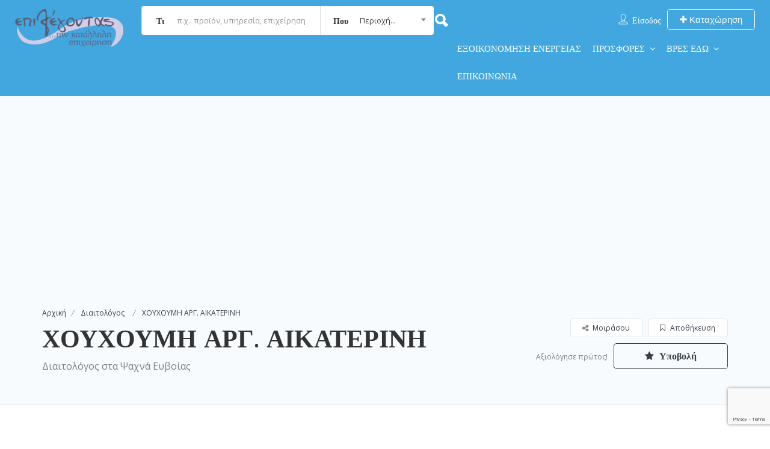

--- FILE ---
content_type: text/html; charset=UTF-8
request_url: https://epilegontas.gr/listing/chouchoumi-arg-aikaterini/
body_size: 61863
content:
<!DOCTYPE html>
<!--[if IE 7 ]>
<html class="ie7"> <![endif]-->
<!--[if IE 8 ]>
<html class="ie8"> <![endif]-->
<html dir="ltr" lang="el" prefix="og: https://ogp.me/ns#">
<head>
    <meta charset="UTF-8">
    <!-- Mobile Meta -->
    <meta name="viewport" content="width=device-width, initial-scale=1">
    <meta http-equiv="Content-Type" content="text/html;charset=utf-8">
    <meta HTTP-EQUIV="CACHE-CONTROL" CONTENT="NO-CACHE"/>
		<title>ΧΟΥΧΟΥΜΗ ΑΡΓ. ΑΙΚΑΤΕΡΙΝΗ | Επιλέγοντας...</title>

		<!-- All in One SEO 4.9.3 - aioseo.com -->
	<meta name="description" content="Διαιτολόγος στα Ψαχνά Ευβοίας" />
	<meta name="robots" content="max-image-preview:large" />
	<meta name="author" content="Επιλέγοντας"/>
	<meta name="google-site-verification" content="017883677442892499212:5nksqg_d39k" />
	<link rel="canonical" href="https://epilegontas.gr/listing/chouchoumi-arg-aikaterini/" />
	<meta name="generator" content="All in One SEO (AIOSEO) 4.9.3" />
		<meta property="og:locale" content="el_GR" />
		<meta property="og:site_name" content="Επιλέγοντας... | την κατάλληλη επιχείρηση" />
		<meta property="og:type" content="article" />
		<meta property="og:title" content="ΧΟΥΧΟΥΜΗ ΑΡΓ. ΑΙΚΑΤΕΡΙΝΗ | Επιλέγοντας..." />
		<meta property="og:description" content="Διαιτολόγος στα Ψαχνά Ευβοίας" />
		<meta property="og:url" content="https://epilegontas.gr/listing/chouchoumi-arg-aikaterini/" />
		<meta property="og:image" content="https://epilegontas.gr/wp-content/uploads/2019/10/epilegontas_logo.png" />
		<meta property="og:image:secure_url" content="https://epilegontas.gr/wp-content/uploads/2019/10/epilegontas_logo.png" />
		<meta property="og:image:width" content="420" />
		<meta property="og:image:height" content="146" />
		<meta property="article:published_time" content="2020-07-18T12:37:41+00:00" />
		<meta property="article:modified_time" content="2020-07-18T12:39:31+00:00" />
		<meta property="article:publisher" content="https://facebook.com/epilegontas" />
		<meta name="twitter:card" content="summary" />
		<meta name="twitter:site" content="@epilegontas" />
		<meta name="twitter:title" content="ΧΟΥΧΟΥΜΗ ΑΡΓ. ΑΙΚΑΤΕΡΙΝΗ | Επιλέγοντας..." />
		<meta name="twitter:description" content="Διαιτολόγος στα Ψαχνά Ευβοίας" />
		<meta name="twitter:creator" content="@epilegontas" />
		<meta name="twitter:image" content="https://epilegontas.gr/wp-content/uploads/2019/10/epilegontas_logo.png" />
		<script type="application/ld+json" class="aioseo-schema">
			{"@context":"https:\/\/schema.org","@graph":[{"@type":"BreadcrumbList","@id":"https:\/\/epilegontas.gr\/listing\/chouchoumi-arg-aikaterini\/#breadcrumblist","itemListElement":[{"@type":"ListItem","@id":"https:\/\/epilegontas.gr#listItem","position":1,"name":"Home","item":"https:\/\/epilegontas.gr","nextItem":{"@type":"ListItem","@id":"https:\/\/epilegontas.gr\/listing-category\/medical\/#listItem","name":"\u0399\u03b1\u03c4\u03c1\u03b9\u03ba\u03ac"}},{"@type":"ListItem","@id":"https:\/\/epilegontas.gr\/listing-category\/medical\/#listItem","position":2,"name":"\u0399\u03b1\u03c4\u03c1\u03b9\u03ba\u03ac","item":"https:\/\/epilegontas.gr\/listing-category\/medical\/","nextItem":{"@type":"ListItem","@id":"https:\/\/epilegontas.gr\/listing-category\/medical\/diaitologos\/#listItem","name":"\u0394\u03b9\u03b1\u03b9\u03c4\u03bf\u03bb\u03cc\u03b3\u03bf\u03c2"},"previousItem":{"@type":"ListItem","@id":"https:\/\/epilegontas.gr#listItem","name":"Home"}},{"@type":"ListItem","@id":"https:\/\/epilegontas.gr\/listing-category\/medical\/diaitologos\/#listItem","position":3,"name":"\u0394\u03b9\u03b1\u03b9\u03c4\u03bf\u03bb\u03cc\u03b3\u03bf\u03c2","item":"https:\/\/epilegontas.gr\/listing-category\/medical\/diaitologos\/","nextItem":{"@type":"ListItem","@id":"https:\/\/epilegontas.gr\/listing\/chouchoumi-arg-aikaterini\/#listItem","name":"\u03a7\u039f\u03a5\u03a7\u039f\u03a5\u039c\u0397 \u0391\u03a1\u0393. \u0391\u0399\u039a\u0391\u03a4\u0395\u03a1\u0399\u039d\u0397"},"previousItem":{"@type":"ListItem","@id":"https:\/\/epilegontas.gr\/listing-category\/medical\/#listItem","name":"\u0399\u03b1\u03c4\u03c1\u03b9\u03ba\u03ac"}},{"@type":"ListItem","@id":"https:\/\/epilegontas.gr\/listing\/chouchoumi-arg-aikaterini\/#listItem","position":4,"name":"\u03a7\u039f\u03a5\u03a7\u039f\u03a5\u039c\u0397 \u0391\u03a1\u0393. \u0391\u0399\u039a\u0391\u03a4\u0395\u03a1\u0399\u039d\u0397","previousItem":{"@type":"ListItem","@id":"https:\/\/epilegontas.gr\/listing-category\/medical\/diaitologos\/#listItem","name":"\u0394\u03b9\u03b1\u03b9\u03c4\u03bf\u03bb\u03cc\u03b3\u03bf\u03c2"}}]},{"@type":"Organization","@id":"https:\/\/epilegontas.gr\/#organization","name":"Epilegontas","description":"\u03c4\u03b7\u03bd \u03ba\u03b1\u03c4\u03ac\u03bb\u03bb\u03b7\u03bb\u03b7 \u03b5\u03c0\u03b9\u03c7\u03b5\u03af\u03c1\u03b7\u03c3\u03b7","url":"https:\/\/epilegontas.gr\/","telephone":"+306945553211","logo":{"@type":"ImageObject","url":"https:\/\/epilegontas.gr\/wp-content\/uploads\/2019\/10\/epilegontas_logo.png","@id":"https:\/\/epilegontas.gr\/listing\/chouchoumi-arg-aikaterini\/#organizationLogo","width":420,"height":146,"caption":"epilegontas.gr logo"},"image":{"@id":"https:\/\/epilegontas.gr\/listing\/chouchoumi-arg-aikaterini\/#organizationLogo"},"sameAs":["https:\/\/facebook.com\/epilegontas","https:\/\/x.com\/epilegontas","https:\/\/instagram.com\/epilegontas","https:\/\/pinterest.com\/epilegontas","https:\/\/youtube.com\/epilegontas","https:\/\/linkedin.com\/in\/epilegontas","https:\/\/tumblr.com\/epilegontas","https:\/\/yelp.com\/biz\/epilegontas","https:\/\/soundcloud.com\/epilegontas","https:\/\/en.wikipedia.org\/wiki\/epilegontas","https:\/\/myspace.com\/epilegontas"]},{"@type":"Person","@id":"https:\/\/epilegontas.gr\/author\/admin18\/#author","url":"https:\/\/epilegontas.gr\/author\/admin18\/","name":"\u0395\u03c0\u03b9\u03bb\u03ad\u03b3\u03bf\u03bd\u03c4\u03b1\u03c2","image":{"@type":"ImageObject","@id":"https:\/\/epilegontas.gr\/listing\/chouchoumi-arg-aikaterini\/#authorImage","url":"https:\/\/secure.gravatar.com\/avatar\/1b977aa4c1f586e4401cce46d529fedd0b8653b025603c979085a369e311a461?s=96&d=mm&r=g","width":96,"height":96,"caption":"\u0395\u03c0\u03b9\u03bb\u03ad\u03b3\u03bf\u03bd\u03c4\u03b1\u03c2"}},{"@type":"WebPage","@id":"https:\/\/epilegontas.gr\/listing\/chouchoumi-arg-aikaterini\/#webpage","url":"https:\/\/epilegontas.gr\/listing\/chouchoumi-arg-aikaterini\/","name":"\u03a7\u039f\u03a5\u03a7\u039f\u03a5\u039c\u0397 \u0391\u03a1\u0393. \u0391\u0399\u039a\u0391\u03a4\u0395\u03a1\u0399\u039d\u0397 | \u0395\u03c0\u03b9\u03bb\u03ad\u03b3\u03bf\u03bd\u03c4\u03b1\u03c2...","description":"\u0394\u03b9\u03b1\u03b9\u03c4\u03bf\u03bb\u03cc\u03b3\u03bf\u03c2 \u03c3\u03c4\u03b1 \u03a8\u03b1\u03c7\u03bd\u03ac \u0395\u03c5\u03b2\u03bf\u03af\u03b1\u03c2","inLanguage":"el","isPartOf":{"@id":"https:\/\/epilegontas.gr\/#website"},"breadcrumb":{"@id":"https:\/\/epilegontas.gr\/listing\/chouchoumi-arg-aikaterini\/#breadcrumblist"},"author":{"@id":"https:\/\/epilegontas.gr\/author\/admin18\/#author"},"creator":{"@id":"https:\/\/epilegontas.gr\/author\/admin18\/#author"},"image":{"@type":"ImageObject","url":"https:\/\/epilegontas.gr\/wp-content\/uploads\/2020\/05\/dietologos_fi.png","@id":"https:\/\/epilegontas.gr\/listing\/chouchoumi-arg-aikaterini\/#mainImage","width":372,"height":240},"primaryImageOfPage":{"@id":"https:\/\/epilegontas.gr\/listing\/chouchoumi-arg-aikaterini\/#mainImage"},"datePublished":"2020-07-18T15:37:41+03:00","dateModified":"2020-07-18T15:39:31+03:00"},{"@type":"WebSite","@id":"https:\/\/epilegontas.gr\/#website","url":"https:\/\/epilegontas.gr\/","name":"\u0395\u03c0\u03b9\u03bb\u03ad\u03b3\u03bf\u03bd\u03c4\u03b1\u03c2...","description":"\u03c4\u03b7\u03bd \u03ba\u03b1\u03c4\u03ac\u03bb\u03bb\u03b7\u03bb\u03b7 \u03b5\u03c0\u03b9\u03c7\u03b5\u03af\u03c1\u03b7\u03c3\u03b7","inLanguage":"el","publisher":{"@id":"https:\/\/epilegontas.gr\/#organization"}}]}
		</script>
		<!-- All in One SEO -->

<link rel='dns-prefetch' href='//maps.googleapis.com' />
<link rel='dns-prefetch' href='//html5shim.googlecode.com' />
<link rel='dns-prefetch' href='//www.google.com' />
<link rel='dns-prefetch' href='//www.googletagmanager.com' />
<link rel='dns-prefetch' href='//fonts.googleapis.com' />
<link rel='dns-prefetch' href='//pagead2.googlesyndication.com' />
<link rel='preconnect' href='https://fonts.gstatic.com' crossorigin />
<link rel="alternate" type="application/rss+xml" title="Ροή RSS &raquo; Επιλέγοντας..." href="https://epilegontas.gr/feed/" />
<link rel="alternate" type="application/rss+xml" title="Ροή Σχολίων &raquo; Επιλέγοντας..." href="https://epilegontas.gr/comments/feed/" />
<link rel="alternate" title="oEmbed (JSON)" type="application/json+oembed" href="https://epilegontas.gr/wp-json/oembed/1.0/embed?url=https%3A%2F%2Fepilegontas.gr%2Flisting%2Fchouchoumi-arg-aikaterini%2F" />
<link rel="alternate" title="oEmbed (XML)" type="text/xml+oembed" href="https://epilegontas.gr/wp-json/oembed/1.0/embed?url=https%3A%2F%2Fepilegontas.gr%2Flisting%2Fchouchoumi-arg-aikaterini%2F&#038;format=xml" />
		<!-- This site uses the Google Analytics by MonsterInsights plugin v9.11.1 - Using Analytics tracking - https://www.monsterinsights.com/ -->
							<script src="//www.googletagmanager.com/gtag/js?id=G-JQGFHTK6R9"  data-cfasync="false" data-wpfc-render="false" type="text/javascript" async></script>
			<script data-cfasync="false" data-wpfc-render="false" type="text/javascript">
				var mi_version = '9.11.1';
				var mi_track_user = true;
				var mi_no_track_reason = '';
								var MonsterInsightsDefaultLocations = {"page_location":"https:\/\/epilegontas.gr\/listing\/chouchoumi-arg-aikaterini\/"};
								if ( typeof MonsterInsightsPrivacyGuardFilter === 'function' ) {
					var MonsterInsightsLocations = (typeof MonsterInsightsExcludeQuery === 'object') ? MonsterInsightsPrivacyGuardFilter( MonsterInsightsExcludeQuery ) : MonsterInsightsPrivacyGuardFilter( MonsterInsightsDefaultLocations );
				} else {
					var MonsterInsightsLocations = (typeof MonsterInsightsExcludeQuery === 'object') ? MonsterInsightsExcludeQuery : MonsterInsightsDefaultLocations;
				}

								var disableStrs = [
										'ga-disable-G-JQGFHTK6R9',
									];

				/* Function to detect opted out users */
				function __gtagTrackerIsOptedOut() {
					for (var index = 0; index < disableStrs.length; index++) {
						if (document.cookie.indexOf(disableStrs[index] + '=true') > -1) {
							return true;
						}
					}

					return false;
				}

				/* Disable tracking if the opt-out cookie exists. */
				if (__gtagTrackerIsOptedOut()) {
					for (var index = 0; index < disableStrs.length; index++) {
						window[disableStrs[index]] = true;
					}
				}

				/* Opt-out function */
				function __gtagTrackerOptout() {
					for (var index = 0; index < disableStrs.length; index++) {
						document.cookie = disableStrs[index] + '=true; expires=Thu, 31 Dec 2099 23:59:59 UTC; path=/';
						window[disableStrs[index]] = true;
					}
				}

				if ('undefined' === typeof gaOptout) {
					function gaOptout() {
						__gtagTrackerOptout();
					}
				}
								window.dataLayer = window.dataLayer || [];

				window.MonsterInsightsDualTracker = {
					helpers: {},
					trackers: {},
				};
				if (mi_track_user) {
					function __gtagDataLayer() {
						dataLayer.push(arguments);
					}

					function __gtagTracker(type, name, parameters) {
						if (!parameters) {
							parameters = {};
						}

						if (parameters.send_to) {
							__gtagDataLayer.apply(null, arguments);
							return;
						}

						if (type === 'event') {
														parameters.send_to = monsterinsights_frontend.v4_id;
							var hookName = name;
							if (typeof parameters['event_category'] !== 'undefined') {
								hookName = parameters['event_category'] + ':' + name;
							}

							if (typeof MonsterInsightsDualTracker.trackers[hookName] !== 'undefined') {
								MonsterInsightsDualTracker.trackers[hookName](parameters);
							} else {
								__gtagDataLayer('event', name, parameters);
							}
							
						} else {
							__gtagDataLayer.apply(null, arguments);
						}
					}

					__gtagTracker('js', new Date());
					__gtagTracker('set', {
						'developer_id.dZGIzZG': true,
											});
					if ( MonsterInsightsLocations.page_location ) {
						__gtagTracker('set', MonsterInsightsLocations);
					}
										__gtagTracker('config', 'G-JQGFHTK6R9', {"forceSSL":"true","link_attribution":"true"} );
										window.gtag = __gtagTracker;										(function () {
						/* https://developers.google.com/analytics/devguides/collection/analyticsjs/ */
						/* ga and __gaTracker compatibility shim. */
						var noopfn = function () {
							return null;
						};
						var newtracker = function () {
							return new Tracker();
						};
						var Tracker = function () {
							return null;
						};
						var p = Tracker.prototype;
						p.get = noopfn;
						p.set = noopfn;
						p.send = function () {
							var args = Array.prototype.slice.call(arguments);
							args.unshift('send');
							__gaTracker.apply(null, args);
						};
						var __gaTracker = function () {
							var len = arguments.length;
							if (len === 0) {
								return;
							}
							var f = arguments[len - 1];
							if (typeof f !== 'object' || f === null || typeof f.hitCallback !== 'function') {
								if ('send' === arguments[0]) {
									var hitConverted, hitObject = false, action;
									if ('event' === arguments[1]) {
										if ('undefined' !== typeof arguments[3]) {
											hitObject = {
												'eventAction': arguments[3],
												'eventCategory': arguments[2],
												'eventLabel': arguments[4],
												'value': arguments[5] ? arguments[5] : 1,
											}
										}
									}
									if ('pageview' === arguments[1]) {
										if ('undefined' !== typeof arguments[2]) {
											hitObject = {
												'eventAction': 'page_view',
												'page_path': arguments[2],
											}
										}
									}
									if (typeof arguments[2] === 'object') {
										hitObject = arguments[2];
									}
									if (typeof arguments[5] === 'object') {
										Object.assign(hitObject, arguments[5]);
									}
									if ('undefined' !== typeof arguments[1].hitType) {
										hitObject = arguments[1];
										if ('pageview' === hitObject.hitType) {
											hitObject.eventAction = 'page_view';
										}
									}
									if (hitObject) {
										action = 'timing' === arguments[1].hitType ? 'timing_complete' : hitObject.eventAction;
										hitConverted = mapArgs(hitObject);
										__gtagTracker('event', action, hitConverted);
									}
								}
								return;
							}

							function mapArgs(args) {
								var arg, hit = {};
								var gaMap = {
									'eventCategory': 'event_category',
									'eventAction': 'event_action',
									'eventLabel': 'event_label',
									'eventValue': 'event_value',
									'nonInteraction': 'non_interaction',
									'timingCategory': 'event_category',
									'timingVar': 'name',
									'timingValue': 'value',
									'timingLabel': 'event_label',
									'page': 'page_path',
									'location': 'page_location',
									'title': 'page_title',
									'referrer' : 'page_referrer',
								};
								for (arg in args) {
																		if (!(!args.hasOwnProperty(arg) || !gaMap.hasOwnProperty(arg))) {
										hit[gaMap[arg]] = args[arg];
									} else {
										hit[arg] = args[arg];
									}
								}
								return hit;
							}

							try {
								f.hitCallback();
							} catch (ex) {
							}
						};
						__gaTracker.create = newtracker;
						__gaTracker.getByName = newtracker;
						__gaTracker.getAll = function () {
							return [];
						};
						__gaTracker.remove = noopfn;
						__gaTracker.loaded = true;
						window['__gaTracker'] = __gaTracker;
					})();
									} else {
										console.log("");
					(function () {
						function __gtagTracker() {
							return null;
						}

						window['__gtagTracker'] = __gtagTracker;
						window['gtag'] = __gtagTracker;
					})();
									}
			</script>
							<!-- / Google Analytics by MonsterInsights -->
		<style id='wp-img-auto-sizes-contain-inline-css' type='text/css'>
img:is([sizes=auto i],[sizes^="auto," i]){contain-intrinsic-size:3000px 1500px}
/*# sourceURL=wp-img-auto-sizes-contain-inline-css */
</style>
<style id='wp-emoji-styles-inline-css' type='text/css'>

	img.wp-smiley, img.emoji {
		display: inline !important;
		border: none !important;
		box-shadow: none !important;
		height: 1em !important;
		width: 1em !important;
		margin: 0 0.07em !important;
		vertical-align: -0.1em !important;
		background: none !important;
		padding: 0 !important;
	}
/*# sourceURL=wp-emoji-styles-inline-css */
</style>
<style id='wp-block-library-inline-css' type='text/css'>
:root{--wp-block-synced-color:#7a00df;--wp-block-synced-color--rgb:122,0,223;--wp-bound-block-color:var(--wp-block-synced-color);--wp-editor-canvas-background:#ddd;--wp-admin-theme-color:#007cba;--wp-admin-theme-color--rgb:0,124,186;--wp-admin-theme-color-darker-10:#006ba1;--wp-admin-theme-color-darker-10--rgb:0,107,160.5;--wp-admin-theme-color-darker-20:#005a87;--wp-admin-theme-color-darker-20--rgb:0,90,135;--wp-admin-border-width-focus:2px}@media (min-resolution:192dpi){:root{--wp-admin-border-width-focus:1.5px}}.wp-element-button{cursor:pointer}:root .has-very-light-gray-background-color{background-color:#eee}:root .has-very-dark-gray-background-color{background-color:#313131}:root .has-very-light-gray-color{color:#eee}:root .has-very-dark-gray-color{color:#313131}:root .has-vivid-green-cyan-to-vivid-cyan-blue-gradient-background{background:linear-gradient(135deg,#00d084,#0693e3)}:root .has-purple-crush-gradient-background{background:linear-gradient(135deg,#34e2e4,#4721fb 50%,#ab1dfe)}:root .has-hazy-dawn-gradient-background{background:linear-gradient(135deg,#faaca8,#dad0ec)}:root .has-subdued-olive-gradient-background{background:linear-gradient(135deg,#fafae1,#67a671)}:root .has-atomic-cream-gradient-background{background:linear-gradient(135deg,#fdd79a,#004a59)}:root .has-nightshade-gradient-background{background:linear-gradient(135deg,#330968,#31cdcf)}:root .has-midnight-gradient-background{background:linear-gradient(135deg,#020381,#2874fc)}:root{--wp--preset--font-size--normal:16px;--wp--preset--font-size--huge:42px}.has-regular-font-size{font-size:1em}.has-larger-font-size{font-size:2.625em}.has-normal-font-size{font-size:var(--wp--preset--font-size--normal)}.has-huge-font-size{font-size:var(--wp--preset--font-size--huge)}.has-text-align-center{text-align:center}.has-text-align-left{text-align:left}.has-text-align-right{text-align:right}.has-fit-text{white-space:nowrap!important}#end-resizable-editor-section{display:none}.aligncenter{clear:both}.items-justified-left{justify-content:flex-start}.items-justified-center{justify-content:center}.items-justified-right{justify-content:flex-end}.items-justified-space-between{justify-content:space-between}.screen-reader-text{border:0;clip-path:inset(50%);height:1px;margin:-1px;overflow:hidden;padding:0;position:absolute;width:1px;word-wrap:normal!important}.screen-reader-text:focus{background-color:#ddd;clip-path:none;color:#444;display:block;font-size:1em;height:auto;left:5px;line-height:normal;padding:15px 23px 14px;text-decoration:none;top:5px;width:auto;z-index:100000}html :where(.has-border-color){border-style:solid}html :where([style*=border-top-color]){border-top-style:solid}html :where([style*=border-right-color]){border-right-style:solid}html :where([style*=border-bottom-color]){border-bottom-style:solid}html :where([style*=border-left-color]){border-left-style:solid}html :where([style*=border-width]){border-style:solid}html :where([style*=border-top-width]){border-top-style:solid}html :where([style*=border-right-width]){border-right-style:solid}html :where([style*=border-bottom-width]){border-bottom-style:solid}html :where([style*=border-left-width]){border-left-style:solid}html :where(img[class*=wp-image-]){height:auto;max-width:100%}:where(figure){margin:0 0 1em}html :where(.is-position-sticky){--wp-admin--admin-bar--position-offset:var(--wp-admin--admin-bar--height,0px)}@media screen and (max-width:600px){html :where(.is-position-sticky){--wp-admin--admin-bar--position-offset:0px}}

/*# sourceURL=wp-block-library-inline-css */
</style><style id='global-styles-inline-css' type='text/css'>
:root{--wp--preset--aspect-ratio--square: 1;--wp--preset--aspect-ratio--4-3: 4/3;--wp--preset--aspect-ratio--3-4: 3/4;--wp--preset--aspect-ratio--3-2: 3/2;--wp--preset--aspect-ratio--2-3: 2/3;--wp--preset--aspect-ratio--16-9: 16/9;--wp--preset--aspect-ratio--9-16: 9/16;--wp--preset--color--black: #000000;--wp--preset--color--cyan-bluish-gray: #abb8c3;--wp--preset--color--white: #ffffff;--wp--preset--color--pale-pink: #f78da7;--wp--preset--color--vivid-red: #cf2e2e;--wp--preset--color--luminous-vivid-orange: #ff6900;--wp--preset--color--luminous-vivid-amber: #fcb900;--wp--preset--color--light-green-cyan: #7bdcb5;--wp--preset--color--vivid-green-cyan: #00d084;--wp--preset--color--pale-cyan-blue: #8ed1fc;--wp--preset--color--vivid-cyan-blue: #0693e3;--wp--preset--color--vivid-purple: #9b51e0;--wp--preset--gradient--vivid-cyan-blue-to-vivid-purple: linear-gradient(135deg,rgb(6,147,227) 0%,rgb(155,81,224) 100%);--wp--preset--gradient--light-green-cyan-to-vivid-green-cyan: linear-gradient(135deg,rgb(122,220,180) 0%,rgb(0,208,130) 100%);--wp--preset--gradient--luminous-vivid-amber-to-luminous-vivid-orange: linear-gradient(135deg,rgb(252,185,0) 0%,rgb(255,105,0) 100%);--wp--preset--gradient--luminous-vivid-orange-to-vivid-red: linear-gradient(135deg,rgb(255,105,0) 0%,rgb(207,46,46) 100%);--wp--preset--gradient--very-light-gray-to-cyan-bluish-gray: linear-gradient(135deg,rgb(238,238,238) 0%,rgb(169,184,195) 100%);--wp--preset--gradient--cool-to-warm-spectrum: linear-gradient(135deg,rgb(74,234,220) 0%,rgb(151,120,209) 20%,rgb(207,42,186) 40%,rgb(238,44,130) 60%,rgb(251,105,98) 80%,rgb(254,248,76) 100%);--wp--preset--gradient--blush-light-purple: linear-gradient(135deg,rgb(255,206,236) 0%,rgb(152,150,240) 100%);--wp--preset--gradient--blush-bordeaux: linear-gradient(135deg,rgb(254,205,165) 0%,rgb(254,45,45) 50%,rgb(107,0,62) 100%);--wp--preset--gradient--luminous-dusk: linear-gradient(135deg,rgb(255,203,112) 0%,rgb(199,81,192) 50%,rgb(65,88,208) 100%);--wp--preset--gradient--pale-ocean: linear-gradient(135deg,rgb(255,245,203) 0%,rgb(182,227,212) 50%,rgb(51,167,181) 100%);--wp--preset--gradient--electric-grass: linear-gradient(135deg,rgb(202,248,128) 0%,rgb(113,206,126) 100%);--wp--preset--gradient--midnight: linear-gradient(135deg,rgb(2,3,129) 0%,rgb(40,116,252) 100%);--wp--preset--font-size--small: 13px;--wp--preset--font-size--medium: 20px;--wp--preset--font-size--large: 36px;--wp--preset--font-size--x-large: 42px;--wp--preset--spacing--20: 0.44rem;--wp--preset--spacing--30: 0.67rem;--wp--preset--spacing--40: 1rem;--wp--preset--spacing--50: 1.5rem;--wp--preset--spacing--60: 2.25rem;--wp--preset--spacing--70: 3.38rem;--wp--preset--spacing--80: 5.06rem;--wp--preset--shadow--natural: 6px 6px 9px rgba(0, 0, 0, 0.2);--wp--preset--shadow--deep: 12px 12px 50px rgba(0, 0, 0, 0.4);--wp--preset--shadow--sharp: 6px 6px 0px rgba(0, 0, 0, 0.2);--wp--preset--shadow--outlined: 6px 6px 0px -3px rgb(255, 255, 255), 6px 6px rgb(0, 0, 0);--wp--preset--shadow--crisp: 6px 6px 0px rgb(0, 0, 0);}:where(.is-layout-flex){gap: 0.5em;}:where(.is-layout-grid){gap: 0.5em;}body .is-layout-flex{display: flex;}.is-layout-flex{flex-wrap: wrap;align-items: center;}.is-layout-flex > :is(*, div){margin: 0;}body .is-layout-grid{display: grid;}.is-layout-grid > :is(*, div){margin: 0;}:where(.wp-block-columns.is-layout-flex){gap: 2em;}:where(.wp-block-columns.is-layout-grid){gap: 2em;}:where(.wp-block-post-template.is-layout-flex){gap: 1.25em;}:where(.wp-block-post-template.is-layout-grid){gap: 1.25em;}.has-black-color{color: var(--wp--preset--color--black) !important;}.has-cyan-bluish-gray-color{color: var(--wp--preset--color--cyan-bluish-gray) !important;}.has-white-color{color: var(--wp--preset--color--white) !important;}.has-pale-pink-color{color: var(--wp--preset--color--pale-pink) !important;}.has-vivid-red-color{color: var(--wp--preset--color--vivid-red) !important;}.has-luminous-vivid-orange-color{color: var(--wp--preset--color--luminous-vivid-orange) !important;}.has-luminous-vivid-amber-color{color: var(--wp--preset--color--luminous-vivid-amber) !important;}.has-light-green-cyan-color{color: var(--wp--preset--color--light-green-cyan) !important;}.has-vivid-green-cyan-color{color: var(--wp--preset--color--vivid-green-cyan) !important;}.has-pale-cyan-blue-color{color: var(--wp--preset--color--pale-cyan-blue) !important;}.has-vivid-cyan-blue-color{color: var(--wp--preset--color--vivid-cyan-blue) !important;}.has-vivid-purple-color{color: var(--wp--preset--color--vivid-purple) !important;}.has-black-background-color{background-color: var(--wp--preset--color--black) !important;}.has-cyan-bluish-gray-background-color{background-color: var(--wp--preset--color--cyan-bluish-gray) !important;}.has-white-background-color{background-color: var(--wp--preset--color--white) !important;}.has-pale-pink-background-color{background-color: var(--wp--preset--color--pale-pink) !important;}.has-vivid-red-background-color{background-color: var(--wp--preset--color--vivid-red) !important;}.has-luminous-vivid-orange-background-color{background-color: var(--wp--preset--color--luminous-vivid-orange) !important;}.has-luminous-vivid-amber-background-color{background-color: var(--wp--preset--color--luminous-vivid-amber) !important;}.has-light-green-cyan-background-color{background-color: var(--wp--preset--color--light-green-cyan) !important;}.has-vivid-green-cyan-background-color{background-color: var(--wp--preset--color--vivid-green-cyan) !important;}.has-pale-cyan-blue-background-color{background-color: var(--wp--preset--color--pale-cyan-blue) !important;}.has-vivid-cyan-blue-background-color{background-color: var(--wp--preset--color--vivid-cyan-blue) !important;}.has-vivid-purple-background-color{background-color: var(--wp--preset--color--vivid-purple) !important;}.has-black-border-color{border-color: var(--wp--preset--color--black) !important;}.has-cyan-bluish-gray-border-color{border-color: var(--wp--preset--color--cyan-bluish-gray) !important;}.has-white-border-color{border-color: var(--wp--preset--color--white) !important;}.has-pale-pink-border-color{border-color: var(--wp--preset--color--pale-pink) !important;}.has-vivid-red-border-color{border-color: var(--wp--preset--color--vivid-red) !important;}.has-luminous-vivid-orange-border-color{border-color: var(--wp--preset--color--luminous-vivid-orange) !important;}.has-luminous-vivid-amber-border-color{border-color: var(--wp--preset--color--luminous-vivid-amber) !important;}.has-light-green-cyan-border-color{border-color: var(--wp--preset--color--light-green-cyan) !important;}.has-vivid-green-cyan-border-color{border-color: var(--wp--preset--color--vivid-green-cyan) !important;}.has-pale-cyan-blue-border-color{border-color: var(--wp--preset--color--pale-cyan-blue) !important;}.has-vivid-cyan-blue-border-color{border-color: var(--wp--preset--color--vivid-cyan-blue) !important;}.has-vivid-purple-border-color{border-color: var(--wp--preset--color--vivid-purple) !important;}.has-vivid-cyan-blue-to-vivid-purple-gradient-background{background: var(--wp--preset--gradient--vivid-cyan-blue-to-vivid-purple) !important;}.has-light-green-cyan-to-vivid-green-cyan-gradient-background{background: var(--wp--preset--gradient--light-green-cyan-to-vivid-green-cyan) !important;}.has-luminous-vivid-amber-to-luminous-vivid-orange-gradient-background{background: var(--wp--preset--gradient--luminous-vivid-amber-to-luminous-vivid-orange) !important;}.has-luminous-vivid-orange-to-vivid-red-gradient-background{background: var(--wp--preset--gradient--luminous-vivid-orange-to-vivid-red) !important;}.has-very-light-gray-to-cyan-bluish-gray-gradient-background{background: var(--wp--preset--gradient--very-light-gray-to-cyan-bluish-gray) !important;}.has-cool-to-warm-spectrum-gradient-background{background: var(--wp--preset--gradient--cool-to-warm-spectrum) !important;}.has-blush-light-purple-gradient-background{background: var(--wp--preset--gradient--blush-light-purple) !important;}.has-blush-bordeaux-gradient-background{background: var(--wp--preset--gradient--blush-bordeaux) !important;}.has-luminous-dusk-gradient-background{background: var(--wp--preset--gradient--luminous-dusk) !important;}.has-pale-ocean-gradient-background{background: var(--wp--preset--gradient--pale-ocean) !important;}.has-electric-grass-gradient-background{background: var(--wp--preset--gradient--electric-grass) !important;}.has-midnight-gradient-background{background: var(--wp--preset--gradient--midnight) !important;}.has-small-font-size{font-size: var(--wp--preset--font-size--small) !important;}.has-medium-font-size{font-size: var(--wp--preset--font-size--medium) !important;}.has-large-font-size{font-size: var(--wp--preset--font-size--large) !important;}.has-x-large-font-size{font-size: var(--wp--preset--font-size--x-large) !important;}
/*# sourceURL=global-styles-inline-css */
</style>

<style id='classic-theme-styles-inline-css' type='text/css'>
/*! This file is auto-generated */
.wp-block-button__link{color:#fff;background-color:#32373c;border-radius:9999px;box-shadow:none;text-decoration:none;padding:calc(.667em + 2px) calc(1.333em + 2px);font-size:1.125em}.wp-block-file__button{background:#32373c;color:#fff;text-decoration:none}
/*# sourceURL=/wp-includes/css/classic-themes.min.css */
</style>
<link rel='stylesheet' id='extendify-utility-styles-css' href='https://epilegontas.gr/wp-content/plugins/extendify/public/build/utility-minimum.css?ver=6.9' type='text/css' media='all' />
<link rel='stylesheet' id='bootstrap-css' href='https://epilegontas.gr/wp-content/themes/listingpro/assets/lib/bootstrap/css/bootstrap.min.css?ver=6.9' type='text/css' media='all' />
<link rel='stylesheet' id='Magnific-Popup-css' href='https://epilegontas.gr/wp-content/themes/listingpro/assets/lib/Magnific-Popup-master/magnific-popup.css?ver=6.9' type='text/css' media='all' />
<link rel='stylesheet' id='popup-component-css' href='https://epilegontas.gr/wp-content/themes/listingpro/assets/lib/popup/css/component.css?ver=6.9' type='text/css' media='all' />
<link rel='stylesheet' id='Font-awesome-css' href='https://epilegontas.gr/wp-content/themes/listingpro/assets/lib/font-awesome/css/font-awesome.min.css?ver=6.9' type='text/css' media='all' />
<link rel='stylesheet' id='Mmenu-css' href='https://epilegontas.gr/wp-content/themes/listingpro/assets/lib/jquerym.menu/css/jquery.mmenu.all.css?ver=6.9' type='text/css' media='all' />
<link rel='stylesheet' id='MapBox-css' href='https://epilegontas.gr/wp-content/themes/listingpro/assets/css/mapbox.css?ver=6.9' type='text/css' media='all' />
<link rel='stylesheet' id='Chosen-css' href='https://epilegontas.gr/wp-content/themes/listingpro/assets/lib/chosen/chosen.css?ver=6.9' type='text/css' media='all' />
<link rel='stylesheet' id='bootstrap-datetimepicker-css-css' href='https://epilegontas.gr/wp-content/themes/listingpro/assets/css/bootstrap-datetimepicker.min.css?ver=6.9' type='text/css' media='all' />
<link rel='stylesheet' id='Slick-css-css' href='https://epilegontas.gr/wp-content/themes/listingpro/assets/lib/slick/slick.css?ver=6.9' type='text/css' media='all' />
<link rel='stylesheet' id='Slick-theme-css' href='https://epilegontas.gr/wp-content/themes/listingpro/assets/lib/slick/slick-theme.css?ver=6.9' type='text/css' media='all' />
<link rel='stylesheet' id='css-prettyphoto-css' href='https://epilegontas.gr/wp-content/themes/listingpro/assets/css/prettyphoto.css?ver=6.9' type='text/css' media='all' />
<link rel='stylesheet' id='jquery-ui-css' href='https://epilegontas.gr/wp-content/themes/listingpro/assets/css/jquery-ui.css?ver=6.9' type='text/css' media='all' />
<link rel='stylesheet' id='icon8-css' href='https://epilegontas.gr/wp-content/themes/listingpro/assets/lib/icon8/styles.min.css?ver=6.9' type='text/css' media='all' />
<link rel='stylesheet' id='Color-css' href='https://epilegontas.gr/wp-content/themes/listingpro/assets/css/colors.css?ver=6.9' type='text/css' media='all' />
<link rel='stylesheet' id='custom-font-css' href='https://epilegontas.gr/wp-content/themes/listingpro/assets/css/font.css?ver=6.9' type='text/css' media='all' />
<link rel='stylesheet' id='Main-css' href='https://epilegontas.gr/wp-content/themes/listingpro/assets/css/main.css?ver=6.9' type='text/css' media='all' />
<link rel='stylesheet' id='Responsive-css' href='https://epilegontas.gr/wp-content/themes/listingpro/assets/css/responsive.css?ver=6.9' type='text/css' media='all' />
<link rel='stylesheet' id='select2-css' href='https://epilegontas.gr/wp-content/themes/listingpro/assets/css/select2.css?ver=6.9' type='text/css' media='all' />
<link rel='stylesheet' id='dynamiclocation-css' href='https://epilegontas.gr/wp-content/themes/listingpro/assets/css/city-autocomplete.css?ver=6.9' type='text/css' media='all' />
<link rel='stylesheet' id='lp-body-overlay-css' href='https://epilegontas.gr/wp-content/themes/listingpro/assets/css/common.loading.css?ver=6.9' type='text/css' media='all' />
<link rel='stylesheet' id='bootstrapslider-css' href='https://epilegontas.gr/wp-content/themes/listingpro/assets/lib/bootstrap/css/bootstrap-slider.css?ver=6.9' type='text/css' media='all' />
<link rel='stylesheet' id='mourisjs-css' href='https://epilegontas.gr/wp-content/themes/listingpro/assets/css/morris.css?ver=6.9' type='text/css' media='all' />
<link rel='stylesheet' id='listingpro-css' href='https://epilegontas.gr/wp-content/themes/listingpro/style.css?ver=6.9' type='text/css' media='all' />
<link rel='stylesheet' id='font-rock-salt-css' href='https://fonts.googleapis.com/css?family=Rock+Salt&#038;ver=6.9' type='text/css' media='all' />
<link rel='stylesheet' id='font-quicksand-css' href='https://fonts.googleapis.com/css?family=Quicksand&#038;ver=6.9' type='text/css' media='all' />
<link rel='stylesheet' id='version2-countdown-css' href='https://epilegontas.gr/wp-content/themes/listingpro/assets/lib/countdown/flipclock.css?ver=6.9' type='text/css' media='all' />
<link rel='stylesheet' id='version2-styles-css' href='https://epilegontas.gr/wp-content/themes/listingpro/assets/css/main-new.css?ver=6.9' type='text/css' media='all' />
<link rel='stylesheet' id='version2-colors-css' href='https://epilegontas.gr/wp-content/themes/listingpro/assets/css/colors-new.css?ver=6.9' type='text/css' media='all' />
<link rel='stylesheet' id='LP_dynamic_php_css-css' href='https://epilegontas.gr/wp-content/themes/listingpro/assets/css/dynamic-css.css?ver=6.9' type='text/css' media='all' />
<link rel="preload" as="style" href="https://fonts.googleapis.com/css?family=Quicksand:300,400,500,600,700%7COpen%20Sans:300,400,500,600,700,800,300italic,400italic,500italic,600italic,700italic,800italic&#038;display=swap&#038;ver=1719247433" /><link rel="stylesheet" href="https://fonts.googleapis.com/css?family=Quicksand:300,400,500,600,700%7COpen%20Sans:300,400,500,600,700,800,300italic,400italic,500italic,600italic,700italic,800italic&#038;display=swap&#038;ver=1719247433" media="print" onload="this.media='all'"><noscript><link rel="stylesheet" href="https://fonts.googleapis.com/css?family=Quicksand:300,400,500,600,700%7COpen%20Sans:300,400,500,600,700,800,300italic,400italic,500italic,600italic,700italic,800italic&#038;display=swap&#038;ver=1719247433" /></noscript><script type="text/javascript" src="https://epilegontas.gr/wp-includes/js/jquery/jquery.min.js?ver=3.7.1" id="jquery-core-js"></script>
<script type="text/javascript" src="https://epilegontas.gr/wp-includes/js/jquery/jquery-migrate.min.js?ver=3.4.1" id="jquery-migrate-js"></script>
<script type="text/javascript" id="ajax-login-script-js-extra">
/* <![CDATA[ */
var ajax_login_object = {"ajaxurl":"https://epilegontas.gr/wp-admin/admin-ajax.php","redirecturl":"https://epilegontas.gr/listing/chouchoumi-arg-aikaterini/","loadingmessage":"\u003Cspan class=\"alert alert-info\"\u003E\u03a0\u03b1\u03c1\u03b1\u03ba\u03b1\u03bb\u03ce \u03c0\u03b5\u03c1\u03b9\u03bc\u03ad\u03bd\u03b5\u03c4\u03b5...\u003Ci class=\"fa fa-spinner fa-spin\"\u003E\u003C/i\u003E\u003C/span\u003E"};
//# sourceURL=ajax-login-script-js-extra
/* ]]> */
</script>
<script type="text/javascript" src="https://epilegontas.gr/wp-content/themes/listingpro/assets/js/login.js?ver=6.9" id="ajax-login-script-js"></script>
<script type="text/javascript" id="search-ajax-script-js-extra">
/* <![CDATA[ */
var ajax_search_term_object = {"ajaxurl":"https://epilegontas.gr/wp-admin/admin-ajax.php","noresult":"\u03a0\u03c1\u03cc\u03c3\u03c6\u03b1\u03c4\u03b1","listing":"\u039a\u03b1\u03c4\u03b1\u03c7\u03c9\u03c1\u03ae\u03c3\u03b5\u03b9\u03c2","resultfor":"\u0391\u03c0\u03bf\u03c4\u03b5\u03bb\u03ad\u03c3\u03bc\u03b1\u03c4\u03b1"};
//# sourceURL=search-ajax-script-js-extra
/* ]]> */
</script>
<script type="text/javascript" src="https://epilegontas.gr/wp-content/themes/listingpro/assets/js/search-ajax.js?ver=6.9" id="search-ajax-script-js"></script>
<script type="text/javascript" id="ajax-single-ajax-js-extra">
/* <![CDATA[ */
var single_ajax_object = {"ajaxurl":"https://epilegontas.gr/wp-admin/admin-ajax.php"};
//# sourceURL=ajax-single-ajax-js-extra
/* ]]> */
</script>
<script type="text/javascript" src="https://epilegontas.gr/wp-content/themes/listingpro/assets/js/single-ajax.js?ver=6.9" id="ajax-single-ajax-js"></script>
<script type="text/javascript" id="ajax-approvereview-script-js-extra">
/* <![CDATA[ */
var ajax_approvereview_object = {"ajaxurl":"https://epilegontas.gr/wp-admin/admin-ajax.php"};
//# sourceURL=ajax-approvereview-script-js-extra
/* ]]> */
</script>
<script type="text/javascript" src="https://epilegontas.gr/wp-content/themes/listingpro/assets/js/approve-review.js?ver=6.9" id="ajax-approvereview-script-js"></script>
<script type="text/javascript" id="listingpro_home_map-js-extra">
/* <![CDATA[ */
var listingpro_home_map_object = {"ajaxurl":"https://epilegontas.gr/wp-admin/admin-ajax.php"};
//# sourceURL=listingpro_home_map-js-extra
/* ]]> */
</script>
<script type="text/javascript" src="https://epilegontas.gr/wp-content/themes/listingpro/assets/js/home-map.js?ver=6.9" id="listingpro_home_map-js"></script>
<script type="text/javascript" id="ajax-needlogin-ajax-js-extra">
/* <![CDATA[ */
var needlogin_object = {"ajaxurl":"https://epilegontas.gr/wp-admin/admin-ajax.php"};
//# sourceURL=ajax-needlogin-ajax-js-extra
/* ]]> */
</script>
<script type="text/javascript" src="https://epilegontas.gr/wp-content/themes/listingpro/assets/js/needlogin-ajax.js?ver=6.9" id="ajax-needlogin-ajax-js"></script>
<script type="text/javascript" src="https://epilegontas.gr/wp-content/themes/listingpro/assets/js/checkout.js?ver=6.9" id="stripejs-js"></script>
<script type="text/javascript" src="https://epilegontas.gr/wp-content/plugins/google-analytics-for-wordpress/assets/js/frontend-gtag.min.js?ver=9.11.1" id="monsterinsights-frontend-script-js" async="async" data-wp-strategy="async"></script>
<script data-cfasync="false" data-wpfc-render="false" type="text/javascript" id='monsterinsights-frontend-script-js-extra'>/* <![CDATA[ */
var monsterinsights_frontend = {"js_events_tracking":"true","download_extensions":"doc,pdf,ppt,zip,xls,docx,pptx,xlsx","inbound_paths":"[{\"path\":\"\\\/go\\\/\",\"label\":\"affiliate\"},{\"path\":\"\\\/recommend\\\/\",\"label\":\"affiliate\"}]","home_url":"https:\/\/epilegontas.gr","hash_tracking":"false","v4_id":"G-JQGFHTK6R9"};/* ]]> */
</script>
<script type="text/javascript" src="https://epilegontas.gr/wp-content/plugins/listingpro-plugin/assets/js/main.js?ver=6.9" id="main-js"></script>
<script type="text/javascript" id="review-submit-ajax-js-extra">
/* <![CDATA[ */
var ajax_review_object = {"ajaxurl":"https://epilegontas.gr/wp-admin/admin-ajax.php"};
//# sourceURL=review-submit-ajax-js-extra
/* ]]> */
</script>
<script type="text/javascript" src="https://epilegontas.gr/wp-content/themes/listingpro/assets/js/review-submit.js?ver=6.9" id="review-submit-ajax-js"></script>
<script type="text/javascript" src="https://maps.googleapis.com/maps/api/js?key=AIzaSyDQIbsz2wFeL42Dp9KaL4o4cJKJu4r8Tvg&amp;libraries=places&amp;ver=6.9" id="mapsjs-js"></script>
<script type="text/javascript" src="https://epilegontas.gr/wp-content/themes/listingpro/assets/js/raphael-min.js?ver=6.9" id="raphelmin-js"></script>
<script type="text/javascript" src="https://epilegontas.gr/wp-content/themes/listingpro/assets/js/morris.js?ver=6.9" id="morisjs-js"></script>
<script type="text/javascript" id="ajax-term-script-js-extra">
/* <![CDATA[ */
var ajax_term_object = {"ajaxurl":"https://epilegontas.gr/wp-admin/admin-ajax.php"};
//# sourceURL=ajax-term-script-js-extra
/* ]]> */
</script>
<script type="text/javascript" src="https://epilegontas.gr/wp-content/plugins/listingpro-plugin/assets/js/child-term.js?ver=6.9" id="ajax-term-script-js"></script>
<script type="text/javascript" src="https://www.google.com/recaptcha/api.js?render=6LcZFsoUAAAAANI7WaFvUqpaQpVT8yiqo8hyppOh&amp;ver=1" id="recaptcha-js"></script>

<!-- Google tag (gtag.js) snippet added by Site Kit -->
<!-- Google Analytics snippet added by Site Kit -->
<script type="text/javascript" src="https://www.googletagmanager.com/gtag/js?id=G-T9Q7B9X8SC" id="google_gtagjs-js" async></script>
<script type="text/javascript" id="google_gtagjs-js-after">
/* <![CDATA[ */
window.dataLayer = window.dataLayer || [];function gtag(){dataLayer.push(arguments);}
gtag("set","linker",{"domains":["epilegontas.gr"]});
gtag("js", new Date());
gtag("set", "developer_id.dZTNiMT", true);
gtag("config", "G-T9Q7B9X8SC");
//# sourceURL=google_gtagjs-js-after
/* ]]> */
</script>
<script></script><link rel="https://api.w.org/" href="https://epilegontas.gr/wp-json/" /><link rel="alternate" title="JSON" type="application/json" href="https://epilegontas.gr/wp-json/wp/v2/listing/4531" /><link rel="EditURI" type="application/rsd+xml" title="RSD" href="https://epilegontas.gr/xmlrpc.php?rsd" />
<meta name="generator" content="WordPress 6.9" />
<link rel='shortlink' href='https://epilegontas.gr/?p=4531' />
<meta name="generator" content="Redux 4.5.10" /><meta name="generator" content="Site Kit by Google 1.168.0" />
<!-- Google AdSense meta tags added by Site Kit -->
<meta name="google-adsense-platform-account" content="ca-host-pub-2644536267352236">
<meta name="google-adsense-platform-domain" content="sitekit.withgoogle.com">
<!-- End Google AdSense meta tags added by Site Kit -->
<meta name="generator" content="Powered by WPBakery Page Builder - drag and drop page builder for WordPress."/>

<!-- Google AdSense snippet added by Site Kit -->
<script type="text/javascript" async="async" src="https://pagead2.googlesyndication.com/pagead/js/adsbygoogle.js?client=ca-pub-2514401559215923&amp;host=ca-host-pub-2644536267352236" crossorigin="anonymous"></script>

<!-- End Google AdSense snippet added by Site Kit -->
<link rel="icon" href="https://epilegontas.gr/wp-content/uploads/2019/10/cropped-Epilegontas_WordPress_Profile-32x32.png" sizes="32x32" />
<link rel="icon" href="https://epilegontas.gr/wp-content/uploads/2019/10/cropped-Epilegontas_WordPress_Profile-192x192.png" sizes="192x192" />
<link rel="apple-touch-icon" href="https://epilegontas.gr/wp-content/uploads/2019/10/cropped-Epilegontas_WordPress_Profile-180x180.png" />
<meta name="msapplication-TileImage" content="https://epilegontas.gr/wp-content/uploads/2019/10/cropped-Epilegontas_WordPress_Profile-270x270.png" />
<script type="text/javascript">
                jQuery(document).ready(function(){

}); 
         </script><style id="listingpro_options-dynamic-css" title="dynamic-css" class="redux-options-output">.menu-item a{font-family:Quicksand;font-weight:normal;font-style:normal;}</style><noscript><style> .wpb_animate_when_almost_visible { opacity: 1; }</style></noscript>    <script type="text/javascript">
        jQuery(document).ready(function () {
            jQuery('select.form-control').removeClass('form-control').addClass('custom-form-control');
        })
    </script>
    <style type="text/css">
        .custom-form-control {
            width: 100%;
            padding: 10px;
            line-height: 24px;
            -webkit-appearance: textfield;
        }
    </style>
<link rel='stylesheet' id='redux-custom-fonts-css' href='//epilegontas.gr/wp-content/uploads/redux/custom-fonts/fonts.css?ver=1674283433' type='text/css' media='all' />
</head>
<body class="wp-singular listing-template-default single single-listing postid-4531 wp-theme-listingpro cookies-not-set listing-skeleton-view-grid_view wpb-js-composer js-comp-ver-8.0.1 vc_responsive" data-submitlink="https://epilegontas.gr/submit-listing/" data-sliderstyle="style1" data-defaultmaplat="37.095485" data-defaultmaplot="25.0772341" data-lpsearchmode="titlematch" data-maplistingby="geolocaion" data-mapzoom="17" >
<input type="hidden" id="lpNonce" name="lpNonce" value="b7c523bf00" /><input type="hidden" name="_wp_http_referer" value="/listing/chouchoumi-arg-aikaterini/" /><input type="hidden" id="start_of_weekk" value="1">

<div id="page"  data-detail-page-style="lp_detail_page_styles1" data-lpattern="no_region" data-sitelogo="https://epilegontas.gr/wp-content/uploads/2019/10/epilegontas_logo.png" data-site-url="https://epilegontas.gr/" data-ipapi="ip_api" data-lpcurrentloconhome="0" data-mtoken="0" data-mtype="openstreet" data-mstyle="1"  class="clearfix lp_detail_page_styles1">

    <!--===========================header-views========================-->
	


<div class="lp-header pos-relative header-inner-page-wrap No">
    <div class="header-container  1   " style="">
                    
	<!--================================full width with blue background====================================-->
 	
	<header class="header-without-topbar header-normal pos-relative lp-header-full-width">
			
			
			<div id="menu" class="menu-height-0 small-screen">
											<a href="https://epilegontas.gr/submit-listing/" class="lpl-button lpl-add-listing-loggedout">Καταχώρηση</a>
											                            <a class="lpl-button md-trigger" data-modal="modal-3">Είσοδος</a>
                            
									<ul id="menu-main" class="mobile-menu"><li id="menu-item-7983" class="menu-item menu-item-type-post_type menu-item-object-page menu-item-7983"><a href="https://epilegontas.gr/offers/exoikonomisi-energeias/">ΕΞΟΙΚΟΝΟΜΗΣΗ ΕΝΕΡΓΕΙΑΣ</a></li>
<li id="menu-item-7379" class="menu-item menu-item-type-post_type menu-item-object-page menu-item-has-children menu-item-7379"><a href="https://epilegontas.gr/offers/">ΠΡΟΣΦΟΡΕΣ</a>
<ul class="sub-menu">
	<li id="menu-item-8167" class="menu-item menu-item-type-post_type menu-item-object-page menu-item-8167"><a href="https://epilegontas.gr/offers/web-design/">Εφαρμογές Πληροφορικής</a></li>
	<li id="menu-item-8145" class="menu-item menu-item-type-post_type menu-item-object-page menu-item-8145"><a href="https://epilegontas.gr/offers/exoikonomisi-energeias/">Εξοικονόμηση Ενέργειας</a></li>
	<li id="menu-item-7884" class="menu-item menu-item-type-post_type menu-item-object-page menu-item-7884"><a href="https://epilegontas.gr/offers/smart-home/">Έξυπνο Σπίτι</a></li>
	<li id="menu-item-7947" class="menu-item menu-item-type-post_type menu-item-object-page menu-item-7947"><a href="https://epilegontas.gr/offers/pc-desktop/">Υπολογιστές Επιτραπέζιοι</a></li>
</ul>
</li>
<li id="menu-item-463" class="menu-item menu-item-type-custom menu-item-object-custom menu-item-has-children menu-item-463"><a href="#">ΒΡΕΣ ΕΔΩ</a>
<ul class="sub-menu">
	<li id="menu-item-464" class="menu-item menu-item-type-taxonomy menu-item-object-listing-category menu-item-has-children menu-item-464"><a href="https://epilegontas.gr/listing-category/web-services/">Web-Services</a>
	<ul class="sub-menu">
		<li id="menu-item-465" class="menu-item menu-item-type-taxonomy menu-item-object-listing-category menu-item-465"><a href="https://epilegontas.gr/listing-category/web-services/web-design/">Web-Design</a></li>
	</ul>
</li>
	<li id="menu-item-466" class="menu-item menu-item-type-taxonomy menu-item-object-listing-category menu-item-has-children menu-item-466"><a href="https://epilegontas.gr/listing-category/agricultural/">Αγροτικά</a>
	<ul class="sub-menu">
		<li id="menu-item-4622" class="menu-item menu-item-type-taxonomy menu-item-object-listing-category menu-item-4622"><a href="https://epilegontas.gr/listing-category/agricultural/fytoria/">Φυτώριo</a></li>
	</ul>
</li>
	<li id="menu-item-467" class="menu-item menu-item-type-taxonomy menu-item-object-listing-category menu-item-has-children menu-item-467"><a href="https://epilegontas.gr/listing-category/real-estate/">Ακίνητη Περιουσία</a>
	<ul class="sub-menu">
		<li id="menu-item-468" class="menu-item menu-item-type-taxonomy menu-item-object-listing-category menu-item-468"><a href="https://epilegontas.gr/listing-category/real-estate/decontamination/">Απολύμανση</a></li>
		<li id="menu-item-472" class="menu-item menu-item-type-taxonomy menu-item-object-listing-category menu-item-472"><a href="https://epilegontas.gr/listing-category/real-estate/apofraksi/">Απόφραξη</a></li>
		<li id="menu-item-501" class="menu-item menu-item-type-taxonomy menu-item-object-listing-category menu-item-501"><a href="https://epilegontas.gr/listing-category/real-estate/home-bath/">Είδη Υγιεινής</a></li>
		<li id="menu-item-469" class="menu-item menu-item-type-taxonomy menu-item-object-listing-category menu-item-469"><a href="https://epilegontas.gr/listing-category/real-estate/real-estate-value/">Εκτιμητής Ακίνητης Περιουσίας</a></li>
		<li id="menu-item-470" class="menu-item menu-item-type-taxonomy menu-item-object-listing-category menu-item-470"><a href="https://epilegontas.gr/listing-category/real-estate/paint-group/">Ελαιοχρωματισμοί</a></li>
		<li id="menu-item-4623" class="menu-item menu-item-type-taxonomy menu-item-object-listing-category menu-item-4623"><a href="https://epilegontas.gr/listing-category/real-estate/kataskeves/">Κατασκευές</a></li>
		<li id="menu-item-4624" class="menu-item menu-item-type-taxonomy menu-item-object-listing-category menu-item-4624"><a href="https://epilegontas.gr/listing-category/real-estate/air-conditioning/">Κλιματισμός</a></li>
		<li id="menu-item-4625" class="menu-item menu-item-type-taxonomy menu-item-object-listing-category menu-item-4625"><a href="https://epilegontas.gr/listing-category/real-estate/marmara-plakakia/">Μάρμαρα &#8211; Πλακάκια</a></li>
		<li id="menu-item-483" class="menu-item menu-item-type-taxonomy menu-item-object-listing-category menu-item-483"><a href="https://epilegontas.gr/listing-category/real-estate/insulation/">Μονώσεις</a></li>
		<li id="menu-item-484" class="menu-item menu-item-type-taxonomy menu-item-object-listing-category menu-item-484"><a href="https://epilegontas.gr/listing-category/real-estate/carpentry/">Ξυλουργικά</a></li>
		<li id="menu-item-485" class="menu-item menu-item-type-taxonomy menu-item-object-listing-category menu-item-485"><a href="https://epilegontas.gr/listing-category/real-estate/building-materials/">Οικοδομικά &#8211; Διακοσμητικά</a></li>
		<li id="menu-item-482" class="menu-item menu-item-type-taxonomy menu-item-object-listing-category menu-item-482"><a href="https://epilegontas.gr/listing-category/real-estate/real-estate-civil/">Πολιτικό Μηχανικό</a></li>
		<li id="menu-item-481" class="menu-item menu-item-type-taxonomy menu-item-object-listing-category menu-item-481"><a href="https://epilegontas.gr/listing-category/real-estate/cleaning-service/">Συνεργείο Καθαρισμού</a></li>
		<li id="menu-item-4646" class="menu-item menu-item-type-taxonomy menu-item-object-listing-category menu-item-4646"><a href="https://epilegontas.gr/listing-category/real-estate/tapitokatharistirio/">Ταπητοκαθαριστήριο</a></li>
		<li id="menu-item-509" class="menu-item menu-item-type-taxonomy menu-item-object-listing-category menu-item-509"><a href="https://epilegontas.gr/listing-category/real-estate/fire-extinguishers/">Πυροσβεστικά</a></li>
		<li id="menu-item-486" class="menu-item menu-item-type-taxonomy menu-item-object-listing-category menu-item-486"><a href="https://epilegontas.gr/listing-category/real-estate/paint-shop/">Χρωματοπωλείο</a></li>
		<li id="menu-item-4626" class="menu-item menu-item-type-taxonomy menu-item-object-listing-category menu-item-4626"><a href="https://epilegontas.gr/listing-category/real-estate/refrigerant/">Ψυκτικός</a></li>
	</ul>
</li>
	<li id="menu-item-471" class="menu-item menu-item-type-taxonomy menu-item-object-listing-category menu-item-471"><a href="https://epilegontas.gr/listing-category/flowers/">Ανθοπωλείο</a></li>
	<li id="menu-item-476" class="menu-item menu-item-type-taxonomy menu-item-object-listing-category menu-item-has-children menu-item-476"><a href="https://epilegontas.gr/listing-category/securiry/">Ασφάλεια</a>
	<ul class="sub-menu">
		<li id="menu-item-477" class="menu-item menu-item-type-taxonomy menu-item-object-listing-category menu-item-477"><a href="https://epilegontas.gr/listing-category/securiry/security-services/">Εταιρία Security</a></li>
		<li id="menu-item-479" class="menu-item menu-item-type-taxonomy menu-item-object-listing-category menu-item-479"><a href="https://epilegontas.gr/listing-category/securiry/security-keys/">Κλειδιά</a></li>
		<li id="menu-item-480" class="menu-item menu-item-type-taxonomy menu-item-object-listing-category menu-item-480"><a href="https://epilegontas.gr/listing-category/securiry/detective/">Ντετέκτιβ</a></li>
		<li id="menu-item-478" class="menu-item menu-item-type-taxonomy menu-item-object-listing-category menu-item-478"><a href="https://epilegontas.gr/listing-category/securiry/alarm-systems/">Συστήματα Ασφαλείας</a></li>
	</ul>
</li>
	<li id="menu-item-487" class="menu-item menu-item-type-taxonomy menu-item-object-listing-category menu-item-487"><a href="https://epilegontas.gr/listing-category/insurance-agent/">Ασφαλιστικό Σύμβουλο</a></li>
	<li id="menu-item-488" class="menu-item menu-item-type-taxonomy menu-item-object-listing-category menu-item-has-children menu-item-488"><a href="https://epilegontas.gr/listing-category/auto/">Αυτοκίνητο</a>
	<ul class="sub-menu">
		<li id="menu-item-489" class="menu-item menu-item-type-taxonomy menu-item-object-listing-category menu-item-489"><a href="https://epilegontas.gr/listing-category/auto/service-auto/">Service Αυτοκινήτων</a></li>
		<li id="menu-item-490" class="menu-item menu-item-type-taxonomy menu-item-object-listing-category menu-item-490"><a href="https://epilegontas.gr/listing-category/auto/parts-auto/">Ανταλλακτικά Αυτοκινήτων</a></li>
		<li id="menu-item-491" class="menu-item menu-item-type-taxonomy menu-item-object-listing-category menu-item-491"><a href="https://epilegontas.gr/listing-category/auto/tyres-auto/">Ελαστικά Αυτοκινήτων</a></li>
		<li id="menu-item-529" class="menu-item menu-item-type-taxonomy menu-item-object-listing-category menu-item-529"><a href="https://epilegontas.gr/listing-category/auto/sales-auto/">Πωλήσεις Αυτοκινήτων</a></li>
		<li id="menu-item-530" class="menu-item menu-item-type-taxonomy menu-item-object-listing-category menu-item-530"><a href="https://epilegontas.gr/listing-category/auto/brakes-auto/">Φρένα Αυτοκινήτων</a></li>
	</ul>
</li>
	<li id="menu-item-492" class="menu-item menu-item-type-taxonomy menu-item-object-listing-category menu-item-492"><a href="https://epilegontas.gr/listing-category/books/">Βιβλία</a></li>
	<li id="menu-item-493" class="menu-item menu-item-type-taxonomy menu-item-object-listing-category menu-item-has-children menu-item-493"><a href="https://epilegontas.gr/listing-category/art-digital-printing/">Γραφικές Τέχνες</a>
	<ul class="sub-menu">
		<li id="menu-item-4627" class="menu-item menu-item-type-taxonomy menu-item-object-listing-category menu-item-4627"><a href="https://epilegontas.gr/listing-category/art-digital-printing/epigrafes/">Επιγραφές</a></li>
	</ul>
</li>
	<li id="menu-item-495" class="menu-item menu-item-type-taxonomy menu-item-object-listing-category menu-item-495"><a href="https://epilegontas.gr/listing-category/gym/">Γυμναστήριο</a></li>
	<li id="menu-item-499" class="menu-item menu-item-type-taxonomy menu-item-object-listing-category menu-item-has-children menu-item-499"><a href="https://epilegontas.gr/listing-category/office-products/">Είδη Γραφείου</a>
	<ul class="sub-menu">
		<li id="menu-item-494" class="menu-item menu-item-type-taxonomy menu-item-object-listing-category menu-item-494"><a href="https://epilegontas.gr/listing-category/office-products/paper/">Γραφική Ύλη</a></li>
	</ul>
</li>
	<li id="menu-item-500" class="menu-item menu-item-type-taxonomy menu-item-object-listing-category menu-item-500"><a href="https://epilegontas.gr/listing-category/camping-shop/">Είδη Κατασκήνωσης</a></li>
	<li id="menu-item-4628" class="menu-item menu-item-type-taxonomy menu-item-object-listing-category menu-item-4628"><a href="https://epilegontas.gr/listing-category/ekklisiastika-eidi/">Εκκλησιαστικά Είδη</a></li>
	<li id="menu-item-502" class="menu-item menu-item-type-taxonomy menu-item-object-listing-category menu-item-has-children menu-item-502"><a href="https://epilegontas.gr/listing-category/education/">Εκπαίδευση</a>
	<ul class="sub-menu">
		<li id="menu-item-4629" class="menu-item menu-item-type-taxonomy menu-item-object-listing-category menu-item-4629"><a href="https://epilegontas.gr/listing-category/education/ekpaideutirio/">Εκπαιδευτήριο</a></li>
		<li id="menu-item-4630" class="menu-item menu-item-type-taxonomy menu-item-object-listing-category menu-item-4630"><a href="https://epilegontas.gr/listing-category/education/exoplismoi-scholeion/">Εξοπλισμοί Σχολείων</a></li>
		<li id="menu-item-4631" class="menu-item menu-item-type-taxonomy menu-item-object-listing-category menu-item-4631"><a href="https://epilegontas.gr/listing-category/education/kentro-dimiourgikis-apascholisis/">Κέντρο Δημιουργικής Απασχόλησης</a></li>
		<li id="menu-item-4632" class="menu-item menu-item-type-taxonomy menu-item-object-listing-category menu-item-4632"><a href="https://epilegontas.gr/listing-category/education/nipiagogeio/">Νηπιαγωγείο</a></li>
		<li id="menu-item-510" class="menu-item menu-item-type-taxonomy menu-item-object-listing-category menu-item-510"><a href="https://epilegontas.gr/listing-category/education/education-school/">Παιδικός Σταθμός</a></li>
	</ul>
</li>
	<li id="menu-item-503" class="menu-item menu-item-type-taxonomy menu-item-object-listing-category menu-item-has-children menu-item-503"><a href="https://epilegontas.gr/listing-category/clothes/">Ένδυση</a>
	<ul class="sub-menu">
		<li id="menu-item-4633" class="menu-item menu-item-type-taxonomy menu-item-object-listing-category menu-item-4633"><a href="https://epilegontas.gr/listing-category/clothes/esoroucha/">Εσώρουχα</a></li>
		<li id="menu-item-528" class="menu-item menu-item-type-taxonomy menu-item-object-listing-category menu-item-528"><a href="https://epilegontas.gr/listing-category/clothes/clothes-shirt/">Πουκάμισα</a></li>
	</ul>
</li>
	<li id="menu-item-504" class="menu-item menu-item-type-taxonomy menu-item-object-listing-category menu-item-504"><a href="https://epilegontas.gr/listing-category/news/">Ενημέρωση</a></li>
	<li id="menu-item-505" class="menu-item menu-item-type-taxonomy menu-item-object-listing-category menu-item-has-children menu-item-505"><a href="https://epilegontas.gr/listing-category/goingout/">Έξοδος</a>
	<ul class="sub-menu">
		<li id="menu-item-538" class="menu-item menu-item-type-taxonomy menu-item-object-listing-category menu-item-538"><a href="https://epilegontas.gr/listing-category/goingout/restaurant/">Εστιατόριο</a></li>
		<li id="menu-item-506" class="menu-item menu-item-type-taxonomy menu-item-object-listing-category menu-item-506"><a href="https://epilegontas.gr/listing-category/goingout/goingout-kafe-sweet/">Καφέ- Ζαχαροπλαστείο</a></li>
		<li id="menu-item-507" class="menu-item menu-item-type-taxonomy menu-item-object-listing-category menu-item-507"><a href="https://epilegontas.gr/listing-category/goingout/goingout-kafe-bar/">Καφέ- Μπαρ</a></li>
		<li id="menu-item-557" class="menu-item menu-item-type-taxonomy menu-item-object-listing-category menu-item-557"><a href="https://epilegontas.gr/listing-category/goingout/creperie/">Κρεπερί</a></li>
		<li id="menu-item-558" class="menu-item menu-item-type-taxonomy menu-item-object-listing-category menu-item-558"><a href="https://epilegontas.gr/listing-category/goingout/croissant/">Κρουασαντερί</a></li>
		<li id="menu-item-4650" class="menu-item menu-item-type-taxonomy menu-item-object-listing-category menu-item-4650"><a href="https://epilegontas.gr/listing-category/goingout/mezedopoleio/">Μεζεδοπωλείο</a></li>
		<li id="menu-item-4651" class="menu-item menu-item-type-taxonomy menu-item-object-listing-category menu-item-4651"><a href="https://epilegontas.gr/listing-category/goingout/ouzeri/">Ουζερί</a></li>
		<li id="menu-item-4635" class="menu-item menu-item-type-taxonomy menu-item-object-listing-category menu-item-4635"><a href="https://epilegontas.gr/listing-category/goingout/paidotopos/">Παιδότοπος</a></li>
		<li id="menu-item-4636" class="menu-item menu-item-type-taxonomy menu-item-object-listing-category menu-item-4636"><a href="https://epilegontas.gr/listing-category/goingout/park/">Πάρκο</a></li>
		<li id="menu-item-4634" class="menu-item menu-item-type-taxonomy menu-item-object-listing-category menu-item-4634"><a href="https://epilegontas.gr/listing-category/goingout/polychoros/">Πολυχώρος</a></li>
		<li id="menu-item-559" class="menu-item menu-item-type-taxonomy menu-item-object-listing-category menu-item-559"><a href="https://epilegontas.gr/listing-category/goingout/steakhouse/">Ψητοπωλείο</a></li>
	</ul>
</li>
	<li id="menu-item-511" class="menu-item menu-item-type-taxonomy menu-item-object-listing-category menu-item-has-children menu-item-511"><a href="https://epilegontas.gr/listing-category/electrologic/">Ηλεκτρολογικά</a>
	<ul class="sub-menu">
		<li id="menu-item-512" class="menu-item menu-item-type-taxonomy menu-item-object-listing-category menu-item-512"><a href="https://epilegontas.gr/listing-category/electrologic/electrical-parts/">Ηλεκτρολογικό Υλικό</a></li>
		<li id="menu-item-513" class="menu-item menu-item-type-taxonomy menu-item-object-listing-category menu-item-513"><a href="https://epilegontas.gr/listing-category/electrologic/electrician/">Ηλεκτρολόγος</a></li>
		<li id="menu-item-531" class="menu-item menu-item-type-taxonomy menu-item-object-listing-category menu-item-531"><a href="https://epilegontas.gr/listing-category/electrologic/electrical-lights/">Φωτιστικά</a></li>
	</ul>
</li>
	<li id="menu-item-514" class="menu-item menu-item-type-taxonomy menu-item-object-listing-category menu-item-has-children menu-item-514"><a href="https://epilegontas.gr/listing-category/electronics/">Ηλεκτρονικά</a>
	<ul class="sub-menu">
		<li id="menu-item-515" class="menu-item menu-item-type-taxonomy menu-item-object-listing-category menu-item-515"><a href="https://epilegontas.gr/listing-category/electronics/electronic-service/">Service Ηλεκτρονικών</a></li>
		<li id="menu-item-516" class="menu-item menu-item-type-taxonomy menu-item-object-listing-category menu-item-516"><a href="https://epilegontas.gr/listing-category/electronics/electronic-installation-services/">Εγκαταστάσεις Ηλεκτρονικών</a></li>
		<li id="menu-item-517" class="menu-item menu-item-type-taxonomy menu-item-object-listing-category menu-item-517"><a href="https://epilegontas.gr/listing-category/electronics/electronics-rental/">Ενοικιάσεις Μηχανημάτων</a></li>
		<li id="menu-item-518" class="menu-item menu-item-type-taxonomy menu-item-object-listing-category menu-item-518"><a href="https://epilegontas.gr/listing-category/electronics/electronic-parts/">Εξαρτήματα Ηλεκτρονικών</a></li>
	</ul>
</li>
	<li id="menu-item-519" class="menu-item menu-item-type-taxonomy menu-item-object-listing-category current-listing-ancestor menu-item-has-children menu-item-519"><a href="https://epilegontas.gr/listing-category/medical/">Ιατρικά</a>
	<ul class="sub-menu">
		<li id="menu-item-520" class="menu-item menu-item-type-taxonomy menu-item-object-listing-category menu-item-520"><a href="https://epilegontas.gr/listing-category/medical/alergist/">Αλλεργιολόγος</a></li>
		<li id="menu-item-521" class="menu-item menu-item-type-taxonomy menu-item-object-listing-category menu-item-521"><a href="https://epilegontas.gr/listing-category/medical/diagnostic-center/">Διαγνωστικό Κέντρο</a></li>
		<li id="menu-item-4637" class="menu-item menu-item-type-taxonomy menu-item-object-listing-category current-listing-ancestor current-menu-parent current-listing-parent menu-item-4637"><a href="https://epilegontas.gr/listing-category/medical/diaitologos/">Διαιτολόγος</a></li>
		<li id="menu-item-4638" class="menu-item menu-item-type-taxonomy menu-item-object-listing-category menu-item-4638"><a href="https://epilegontas.gr/listing-category/medical/ergastirio-farmakon/">Εργαστήριο Φαρμάκων</a></li>
		<li id="menu-item-1383" class="menu-item menu-item-type-taxonomy menu-item-object-listing-category menu-item-1383"><a href="https://epilegontas.gr/listing-category/medical/medical-supply/">Ιατρικά Είδη</a></li>
		<li id="menu-item-4639" class="menu-item menu-item-type-taxonomy menu-item-object-listing-category menu-item-4639"><a href="https://epilegontas.gr/listing-category/medical/kliniki/">Κλινική</a></li>
		<li id="menu-item-4640" class="menu-item menu-item-type-taxonomy menu-item-object-listing-category menu-item-4640"><a href="https://epilegontas.gr/listing-category/katoikidia/ktiniatreio/">Κτηνιατρείο</a></li>
		<li id="menu-item-522" class="menu-item menu-item-type-taxonomy menu-item-object-listing-category menu-item-522"><a href="https://epilegontas.gr/listing-category/medical/microbiological/">Μικροβιολογικό</a></li>
		<li id="menu-item-4641" class="menu-item menu-item-type-taxonomy menu-item-object-listing-category menu-item-4641"><a href="https://epilegontas.gr/listing-category/medical/oikos-evgirias/">Οίκος Ευγηρίας</a></li>
		<li id="menu-item-524" class="menu-item menu-item-type-taxonomy menu-item-object-listing-category menu-item-524"><a href="https://epilegontas.gr/listing-category/medical/pathologist/">Παθολόγος</a></li>
		<li id="menu-item-4642" class="menu-item menu-item-type-taxonomy menu-item-object-listing-category menu-item-4642"><a href="https://epilegontas.gr/listing-category/medical/parafarmakeftika-proionta/">Παραφαρμακευτικά Προϊόντα</a></li>
		<li id="menu-item-4643" class="menu-item menu-item-type-taxonomy menu-item-object-listing-category menu-item-4643"><a href="https://epilegontas.gr/listing-category/medical/polyiatreia/">Πολυιατρείο</a></li>
		<li id="menu-item-4644" class="menu-item menu-item-type-taxonomy menu-item-object-listing-category menu-item-4644"><a href="https://epilegontas.gr/listing-category/medical/farmakapothiki/">Φαρμακαποθήκη</a></li>
		<li id="menu-item-525" class="menu-item menu-item-type-taxonomy menu-item-object-listing-category menu-item-525"><a href="https://epilegontas.gr/listing-category/medical/pharmacy/">Φαρμακείο</a></li>
		<li id="menu-item-526" class="menu-item menu-item-type-taxonomy menu-item-object-listing-category menu-item-526"><a href="https://epilegontas.gr/listing-category/medical/physical-therapy/">Φυσική Θεραπεία</a></li>
		<li id="menu-item-527" class="menu-item menu-item-type-taxonomy menu-item-object-listing-category menu-item-527"><a href="https://epilegontas.gr/listing-category/medical/physi%ce%bftherapy/">Φυσικοθεραπεία</a></li>
		<li id="menu-item-649" class="menu-item menu-item-type-taxonomy menu-item-object-listing-category menu-item-649"><a href="https://epilegontas.gr/listing-category/medical/psychotherapist/">Ψυχολόγος</a></li>
	</ul>
</li>
	<li id="menu-item-4645" class="menu-item menu-item-type-taxonomy menu-item-object-listing-category menu-item-4645"><a href="https://epilegontas.gr/listing-category/idrima/">Ίδρυμα</a></li>
	<li id="menu-item-4647" class="menu-item menu-item-type-taxonomy menu-item-object-listing-category menu-item-4647"><a href="https://epilegontas.gr/listing-category/kolymvitirio/">Κολυμβητήριο</a></li>
	<li id="menu-item-540" class="menu-item menu-item-type-taxonomy menu-item-object-listing-category menu-item-540"><a href="https://epilegontas.gr/listing-category/hair-salon/">Κομμωτήριο</a></li>
	<li id="menu-item-541" class="menu-item menu-item-type-taxonomy menu-item-object-listing-category menu-item-541"><a href="https://epilegontas.gr/listing-category/accountant/">Λογιστής</a></li>
	<li id="menu-item-534" class="menu-item menu-item-type-taxonomy menu-item-object-listing-category menu-item-has-children menu-item-534"><a href="https://epilegontas.gr/listing-category/motorcycle/">Μοτοσυκλέτα</a>
	<ul class="sub-menu">
		<li id="menu-item-535" class="menu-item menu-item-type-taxonomy menu-item-object-listing-category menu-item-535"><a href="https://epilegontas.gr/listing-category/motorcycle/service-motorcycle/">Service Μοτοσυκλετών</a></li>
	</ul>
</li>
	<li id="menu-item-543" class="menu-item menu-item-type-taxonomy menu-item-object-listing-category menu-item-543"><a href="https://epilegontas.gr/listing-category/music/">Μουσική</a></li>
	<li id="menu-item-4648" class="menu-item menu-item-type-taxonomy menu-item-object-listing-category menu-item-has-children menu-item-4648"><a href="https://epilegontas.gr/listing-category/nomika/">Νομικά</a>
	<ul class="sub-menu">
		<li id="menu-item-498" class="menu-item menu-item-type-taxonomy menu-item-object-listing-category menu-item-498"><a href="https://epilegontas.gr/listing-category/nomika/lawyer/">Δικηγόρος</a></li>
		<li id="menu-item-4649" class="menu-item menu-item-type-taxonomy menu-item-object-listing-category menu-item-4649"><a href="https://epilegontas.gr/listing-category/nomika/symvolaiografeio/">Συμβολαιογραφείο</a></li>
	</ul>
</li>
	<li id="menu-item-544" class="menu-item menu-item-type-taxonomy menu-item-object-listing-category menu-item-has-children menu-item-544"><a href="https://epilegontas.gr/listing-category/handmade-products/">Οικοτεχνία</a>
	<ul class="sub-menu">
		<li id="menu-item-545" class="menu-item menu-item-type-taxonomy menu-item-object-listing-category menu-item-545"><a href="https://epilegontas.gr/listing-category/handmade-products/ceramics/">Κεραμικά</a></li>
	</ul>
</li>
	<li id="menu-item-546" class="menu-item menu-item-type-taxonomy menu-item-object-listing-category menu-item-546"><a href="https://epilegontas.gr/listing-category/beauty/">Περιποίηση-Ομορφιά</a></li>
	<li id="menu-item-547" class="menu-item menu-item-type-taxonomy menu-item-object-listing-category menu-item-547"><a href="https://epilegontas.gr/listing-category/invitations/">Προσκλητήρια</a></li>
	<li id="menu-item-548" class="menu-item menu-item-type-taxonomy menu-item-object-listing-category menu-item-has-children menu-item-548"><a href="https://epilegontas.gr/listing-category/boats/">Σκάφος</a>
	<ul class="sub-menu">
		<li id="menu-item-536" class="menu-item menu-item-type-taxonomy menu-item-object-listing-category menu-item-536"><a href="https://epilegontas.gr/listing-category/boats/boat-service/">Service Σκαφών</a></li>
	</ul>
</li>
	<li id="menu-item-549" class="menu-item menu-item-type-taxonomy menu-item-object-listing-category menu-item-549"><a href="https://epilegontas.gr/listing-category/roofs/">Σκεπές</a></li>
	<li id="menu-item-551" class="menu-item menu-item-type-taxonomy menu-item-object-listing-category menu-item-551"><a href="https://epilegontas.gr/listing-category/art/">Τέχνη</a></li>
	<li id="menu-item-550" class="menu-item menu-item-type-taxonomy menu-item-object-listing-category menu-item-has-children menu-item-550"><a href="https://epilegontas.gr/listing-category/tours/">Τουριστικά</a>
	<ul class="sub-menu">
		<li id="menu-item-537" class="menu-item menu-item-type-taxonomy menu-item-object-listing-category menu-item-537"><a href="https://epilegontas.gr/listing-category/tours/rental-rooms/">Ενοικιαζόμενα Δωμάτια</a></li>
		<li id="menu-item-552" class="menu-item menu-item-type-taxonomy menu-item-object-listing-category menu-item-552"><a href="https://epilegontas.gr/listing-category/tours/hotel/">Ξενοδοχείο</a></li>
		<li id="menu-item-553" class="menu-item menu-item-type-taxonomy menu-item-object-listing-category menu-item-553"><a href="https://epilegontas.gr/listing-category/tours/travel-agency/">Τουριστικό Πρακτορείο</a></li>
	</ul>
</li>
	<li id="menu-item-4621" class="menu-item menu-item-type-taxonomy menu-item-object-listing-category menu-item-has-children menu-item-4621"><a href="https://epilegontas.gr/listing-category/trofima/">Τρόφιμα</a>
	<ul class="sub-menu">
		<li id="menu-item-497" class="menu-item menu-item-type-taxonomy menu-item-object-listing-category menu-item-497"><a href="https://epilegontas.gr/listing-category/trofima/food-eshop/">E-shop Τροφίμων</a></li>
		<li id="menu-item-474" class="menu-item menu-item-type-taxonomy menu-item-object-listing-category menu-item-474"><a href="https://epilegontas.gr/listing-category/trofima/bakery/">Αρτοποιείο</a></li>
		<li id="menu-item-475" class="menu-item menu-item-type-taxonomy menu-item-object-listing-category menu-item-475"><a href="https://epilegontas.gr/listing-category/trofima/arto-construct/">Εξοπλισμός Αρτοποιείων</a></li>
		<li id="menu-item-508" class="menu-item menu-item-type-taxonomy menu-item-object-listing-category menu-item-508"><a href="https://epilegontas.gr/listing-category/trofima/butcher/">Κρεοπωλείο</a></li>
	</ul>
</li>
	<li id="menu-item-554" class="menu-item menu-item-type-taxonomy menu-item-object-listing-category menu-item-has-children menu-item-554"><a href="https://epilegontas.gr/listing-category/fabrics/">Υφάσματα</a>
	<ul class="sub-menu">
		<li id="menu-item-555" class="menu-item menu-item-type-taxonomy menu-item-object-listing-category menu-item-555"><a href="https://epilegontas.gr/listing-category/fabrics/curtains/">Κουρτίνες</a></li>
	</ul>
</li>
	<li id="menu-item-560" class="menu-item menu-item-type-taxonomy menu-item-object-listing-category menu-item-560"><a href="https://epilegontas.gr/listing-category/photographer/">Φωτογράφος</a></li>
	<li id="menu-item-4653" class="menu-item menu-item-type-taxonomy menu-item-object-listing-category menu-item-has-children menu-item-4653"><a href="https://epilegontas.gr/listing-category/hobby/">Χόμπυ</a>
	<ul class="sub-menu">
		<li id="menu-item-539" class="menu-item menu-item-type-taxonomy menu-item-object-listing-category menu-item-539"><a href="https://epilegontas.gr/listing-category/hobby/hunting/">Κηνύγι</a></li>
		<li id="menu-item-4652" class="menu-item menu-item-type-taxonomy menu-item-object-listing-category menu-item-4652"><a href="https://epilegontas.gr/listing-category/hobby/fishing/">Ψάρεμα</a></li>
	</ul>
</li>
</ul>
</li>
<li id="menu-item-566" class="menu-item menu-item-type-post_type menu-item-object-page menu-item-566"><a href="https://epilegontas.gr/contact-page/">ΕΠΙΚΟΙΝΩΝΙΑ</a></li>
</ul>			</div>

			<div class="lp-menu-bar header-bg-color-class">
			<div class="fullwidth-header">
				<div class="row">
					<div class="col-md-2 col-xs-6 lp-logo-container">
						<div class="lp-logo">
							<a href="https://epilegontas.gr/">
								<img src="https://epilegontas.gr/wp-content/uploads/2019/10/epilegontas_logo.png" alt="image" />							</a>
						</div>
					</div>
					<div class="header-right-panel clearfix col-md-10 col-sm-10 col-xs-12">
						
<div class="header-filter pos-relative form-group margin-bottom-0 col-md-6 ">

    <form autocomplete="off" class="form-inline top-search-form" action="https://epilegontas.gr" method="get"
          accept-charset="UTF-8">

        
            <div class="search-form-field input-group width-49-percent margin-right-15 ">

                <div class="input-group-addon lp-border">Τι</div>

                <div class="pos-relative">

                    <div class="what-placeholder pos-relative" data-holder="">

                        <input autocomplete="off" type="text"
                               class="lp-suggested-search js-typeahead-input lp-search-input form-control ui-autocomplete-input dropdown_fields"
                               name="select" id="select" placeholder="π.χ.: προϊόν, υπηρεσία, επιχείρηση"
                               value="" data-prev-value='0'
                               data-noresult="Αποτελέσματα για:">

                        <i class="cross-search-q fa fa-times-circle" aria-hidden="true"></i>

                        <img class='loadinerSearch' width="100px"
                        alt="image" src="https://epilegontas.gr/wp-content/themes/listingpro/assets/images/search-load.gif"/>

                    </div>

                    <div id="input-dropdown">

                        <ul>

                            <li class="lp-wrap-cats" data-catid="1499"><span class="lp-s-cat">E-Shop Services</span></li><li class="lp-wrap-cats" data-catid="36"><span class="lp-s-cat">E-shop Τροφίμων</span></li><li class="lp-wrap-cats" data-catid="1278"><span class="lp-s-cat">Parking Αυτοκινήτων</span></li><li class="lp-wrap-cats" data-catid="1367"><span class="lp-s-cat">Pet Shop</span></li><li class="lp-wrap-cats" data-catid="26"><span class="lp-s-cat">Service Αυτοκινήτων</span></li><li class="lp-wrap-cats" data-catid="56"><span class="lp-s-cat">Service Ηλεκτρονικών</span></li><li class="lp-wrap-cats" data-catid="77"><span class="lp-s-cat">Service Μοτοσυκλετών</span></li><li class="lp-wrap-cats" data-catid="86"><span class="lp-s-cat">Service Σκαφών</span></li><li class="lp-wrap-cats" data-catid="24"><span class="lp-s-cat">Web-Design</span></li><li class="lp-wrap-cats" data-catid="8"><span class="lp-s-cat">Web-Services</span></li><li class="lp-wrap-cats" data-catid="1452"><span class="lp-s-cat">Αγορές</span></li><li class="lp-wrap-cats" data-catid="10"><span class="lp-s-cat">Αγροτικά</span></li><li class="lp-wrap-cats" data-catid="1361"><span class="lp-s-cat">Αγροτικός Εξοπλισμός</span></li><li class="lp-wrap-cats" data-catid="1405"><span class="lp-s-cat">Άθληση</span></li><li class="lp-wrap-cats" data-catid="25"><span class="lp-s-cat">Ακίνητη Περιουσία</span></li><li class="lp-wrap-cats" data-catid="61"><span class="lp-s-cat">Αλλεργιολόγος</span></li><li class="lp-wrap-cats" data-catid="1233"><span class="lp-s-cat">Αμαξώματα Αυτοκινήτων</span></li><li class="lp-wrap-cats" data-catid="1202"><span class="lp-s-cat">Ανακατασκευές</span></li><li class="lp-wrap-cats" data-catid="1208"><span class="lp-s-cat">Ανακύκλωση</span></li><li class="lp-wrap-cats" data-catid="1429"><span class="lp-s-cat">Ανελκυστήρες</span></li><li class="lp-wrap-cats" data-catid="14"><span class="lp-s-cat">Ανθοπωλείο</span></li><li class="lp-wrap-cats" data-catid="1369"><span class="lp-s-cat">Ανταλλακτικά - Εξαρτήματα</span></li><li class="lp-wrap-cats" data-catid="27"><span class="lp-s-cat">Ανταλλακτικά Αυτοκινήτων</span></li><li class="lp-wrap-cats" data-catid="114"><span class="lp-s-cat">Απολύμανση</span></li><li class="lp-wrap-cats" data-catid="15"><span class="lp-s-cat">Απόφραξη</span></li><li class="lp-wrap-cats" data-catid="16"><span class="lp-s-cat">Αρτοποιεία</span></li><li class="lp-wrap-cats" data-catid="18"><span class="lp-s-cat">Αρτοποιείο</span></li><li class="lp-wrap-cats" data-catid="19"><span class="lp-s-cat">Ασφάλεια</span></li><li class="lp-wrap-cats" data-catid="23"><span class="lp-s-cat">Ασφαλιστικό Σύμβουλο</span></li><li class="lp-wrap-cats" data-catid="2"><span class="lp-s-cat">Αυτοκίνητο</span></li><li class="lp-wrap-cats" data-catid="31"><span class="lp-s-cat">Βιβλία</span></li><li class="lp-wrap-cats" data-catid="1363"><span class="lp-s-cat">Βιολογικά Προϊόντα</span></li><li class="lp-wrap-cats" data-catid="1404"><span class="lp-s-cat">Βιομηχανικά Προϊόντα</span></li><li class="lp-wrap-cats" data-catid="1096"><span class="lp-s-cat">Βρεφονηπιακός Σταθμός</span></li><li class="lp-wrap-cats" data-catid="1171"><span class="lp-s-cat">Γραφείο Τελετών</span></li><li class="lp-wrap-cats" data-catid="32"><span class="lp-s-cat">Γραφικές Τέχνες</span></li><li class="lp-wrap-cats" data-catid="33"><span class="lp-s-cat">Γραφική Ύλη</span></li><li class="lp-wrap-cats" data-catid="34"><span class="lp-s-cat">Γυμναστήριο</span></li><li class="lp-wrap-cats" data-catid="1472"><span class="lp-s-cat">Δεξιώσεις - Εκδηλώσεις</span></li><li class="lp-wrap-cats" data-catid="62"><span class="lp-s-cat">Διαγνωστικό Κέντρο</span></li><li class="lp-wrap-cats" data-catid="984"><span class="lp-s-cat">Διαιτολόγος</span></li><li class="lp-wrap-cats" data-catid="1560"><span class="lp-s-cat">Διακόσμηση</span></li><li class="lp-wrap-cats" data-catid="35"><span class="lp-s-cat">Διατροφή</span></li><li class="lp-wrap-cats" data-catid="1401"><span class="lp-s-cat">Διαφήμιση</span></li><li class="lp-wrap-cats" data-catid="38"><span class="lp-s-cat">Δικηγόρος</span></li><li class="lp-wrap-cats" data-catid="57"><span class="lp-s-cat">Εγκαταστάσεις Ηλεκτρονικών</span></li><li class="lp-wrap-cats" data-catid="39"><span class="lp-s-cat">Είδη Γραφείου</span></li><li class="lp-wrap-cats" data-catid="40"><span class="lp-s-cat">Είδη Κατασκήνωσης</span></li><li class="lp-wrap-cats" data-catid="1362"><span class="lp-s-cat">Είδη Συσκευασίας</span></li><li class="lp-wrap-cats" data-catid="41"><span class="lp-s-cat">Είδη Υγιεινής</span></li><li class="lp-wrap-cats" data-catid="855"><span class="lp-s-cat">Εκκλησιαστικά Είδη</span></li><li class="lp-wrap-cats" data-catid="42"><span class="lp-s-cat">Εκπαίδευση</span></li><li class="lp-wrap-cats" data-catid="969"><span class="lp-s-cat">Εκπαιδευτήριο</span></li><li class="lp-wrap-cats" data-catid="12"><span class="lp-s-cat">Εκτιμητής Ακίνητης Περιουσίας</span></li><li class="lp-wrap-cats" data-catid="44"><span class="lp-s-cat">Ελαιοχρωματισμοί</span></li><li class="lp-wrap-cats" data-catid="28"><span class="lp-s-cat">Ελαστικά Αυτοκινήτων</span></li><li class="lp-wrap-cats" data-catid="1368"><span class="lp-s-cat">Εμφιαλωμένα Νερά</span></li><li class="lp-wrap-cats" data-catid="45"><span class="lp-s-cat">Ένδυση</span></li><li class="lp-wrap-cats" data-catid="47"><span class="lp-s-cat">Ενημέρωση</span></li><li class="lp-wrap-cats" data-catid="90"><span class="lp-s-cat">Ενοικιαζόμενα Δωμάτια</span></li><li class="lp-wrap-cats" data-catid="1165"><span class="lp-s-cat">Ενοικιάσεις Αυτοκινήτων</span></li><li class="lp-wrap-cats" data-catid="58"><span class="lp-s-cat">Ενοικιάσεις Μηχανημάτων</span></li><li class="lp-wrap-cats" data-catid="59"><span class="lp-s-cat">Εξαρτήματα Ηλεκτρονικών</span></li><li class="lp-wrap-cats" data-catid="1199"><span class="lp-s-cat">Εξατμίσεις Αυτοκινήτων</span></li><li class="lp-wrap-cats" data-catid="48"><span class="lp-s-cat">Έξοδος</span></li><li class="lp-wrap-cats" data-catid="1577"><span class="lp-s-cat">Εξοικονόμηση Ενέργειας</span></li><li class="lp-wrap-cats" data-catid="1418"><span class="lp-s-cat">Εξοπλισμοί Εστίασης</span></li><li class="lp-wrap-cats" data-catid="1259"><span class="lp-s-cat">Εξοπλισμοί Συνεργείων Αυτ/των</span></li><li class="lp-wrap-cats" data-catid="1122"><span class="lp-s-cat">Εξοπλισμοί Σχολείων</span></li><li class="lp-wrap-cats" data-catid="17"><span class="lp-s-cat">Εξοπλισμός Αρτοποιείων</span></li><li class="lp-wrap-cats" data-catid="1558"><span class="lp-s-cat">Εξοπλισμός Ξενοδοχείων</span></li><li class="lp-wrap-cats" data-catid="1083"><span class="lp-s-cat">Επιγραφές</span></li><li class="lp-wrap-cats" data-catid="1268"><span class="lp-s-cat">Εργαλεία</span></li><li class="lp-wrap-cats" data-catid="886"><span class="lp-s-cat">Εργαστήριο Φαρμάκων</span></li><li class="lp-wrap-cats" data-catid="99"><span class="lp-s-cat">Εστιατόριο</span></li><li class="lp-wrap-cats" data-catid="1033"><span class="lp-s-cat">Εσώρουχα</span></li><li class="lp-wrap-cats" data-catid="125"><span class="lp-s-cat">Εταιρία Security</span></li><li class="lp-wrap-cats" data-catid="1273"><span class="lp-s-cat">Ευθυγραμμίσεις Αυτοκινήτων</span></li><li class="lp-wrap-cats" data-catid="1360"><span class="lp-s-cat">Ζωοτροφές</span></li><li class="lp-wrap-cats" data-catid="1183"><span class="lp-s-cat">Ηλεκτρολογείο Αυτοκινήτων</span></li><li class="lp-wrap-cats" data-catid="51"><span class="lp-s-cat">Ηλεκτρολογικά</span></li><li class="lp-wrap-cats" data-catid="53"><span class="lp-s-cat">Ηλεκτρολογικό Υλικό</span></li><li class="lp-wrap-cats" data-catid="52"><span class="lp-s-cat">Ηλεκτρολόγος</span></li><li class="lp-wrap-cats" data-catid="55"><span class="lp-s-cat">Ηλεκτρονικά</span></li><li class="lp-wrap-cats" data-catid="1449"><span class="lp-s-cat">Θεάματα</span></li><li class="lp-wrap-cats" data-catid="60"><span class="lp-s-cat">Ιατρικά</span></li><li class="lp-wrap-cats" data-catid="407"><span class="lp-s-cat">Ιατρικά Είδη</span></li><li class="lp-wrap-cats" data-catid="1128"><span class="lp-s-cat">Ίδρυμα</span></li><li class="lp-wrap-cats" data-catid="1534"><span class="lp-s-cat">Κάβα Ποτών</span></li><li class="lp-wrap-cats" data-catid="68"><span class="lp-s-cat">Καθαρισμό</span></li><li class="lp-wrap-cats" data-catid="1169"><span class="lp-s-cat">Καθαρισμός Αυτοκινήτων</span></li><li class="lp-wrap-cats" data-catid="70"><span class="lp-s-cat">Καθαριστήριο</span></li><li class="lp-wrap-cats" data-catid="1366"><span class="lp-s-cat">Καθαριστικά</span></li><li class="lp-wrap-cats" data-catid="1411"><span class="lp-s-cat">Καλλωπισμός Κατοικίδιων</span></li><li class="lp-wrap-cats" data-catid="1406"><span class="lp-s-cat">Καρδιολογικό Ιατρείο</span></li><li class="lp-wrap-cats" data-catid="1085"><span class="lp-s-cat">Κατασκευές</span></li><li class="lp-wrap-cats" data-catid="1365"><span class="lp-s-cat">Κατεψυγμένα</span></li><li class="lp-wrap-cats" data-catid="1436"><span class="lp-s-cat">Κατοικίδια</span></li><li class="lp-wrap-cats" data-catid="1364"><span class="lp-s-cat">Καυσόξυλα</span></li><li class="lp-wrap-cats" data-catid="49"><span class="lp-s-cat">Καφέ- Ζαχαροπλαστείο</span></li><li class="lp-wrap-cats" data-catid="50"><span class="lp-s-cat">Καφέ- Μπαρ</span></li><li class="lp-wrap-cats" data-catid="1306"><span class="lp-s-cat">Καφετέρια</span></li><li class="lp-wrap-cats" data-catid="1109"><span class="lp-s-cat">Κέντρο Δημιουργικής Απασχόλησης</span></li><li class="lp-wrap-cats" data-catid="81"><span class="lp-s-cat">Κεραμικά</span></li><li class="lp-wrap-cats" data-catid="72"><span class="lp-s-cat">Κηνύγι</span></li><li class="lp-wrap-cats" data-catid="20"><span class="lp-s-cat">Κλειδιά</span></li><li class="lp-wrap-cats" data-catid="140"><span class="lp-s-cat">Κλιματισμός</span></li><li class="lp-wrap-cats" data-catid="1162"><span class="lp-s-cat">Κλιματισμός Αυτοκινήτων</span></li><li class="lp-wrap-cats" data-catid="883"><span class="lp-s-cat">Κλινική</span></li><li class="lp-wrap-cats" data-catid="1097"><span class="lp-s-cat">Κολυμβητήριο</span></li><li class="lp-wrap-cats" data-catid="73"><span class="lp-s-cat">Κομμωτήριο</span></li><li class="lp-wrap-cats" data-catid="94"><span class="lp-s-cat">Κουρτίνες</span></li><li class="lp-wrap-cats" data-catid="37"><span class="lp-s-cat">Κρεοπωλείο</span></li><li class="lp-wrap-cats" data-catid="96"><span class="lp-s-cat">Κρεπερί</span></li><li class="lp-wrap-cats" data-catid="97"><span class="lp-s-cat">Κρουασαντερί</span></li><li class="lp-wrap-cats" data-catid="1184"><span class="lp-s-cat">Κρύσταλλα Αυτοκινήτων</span></li><li class="lp-wrap-cats" data-catid="776"><span class="lp-s-cat">Κτηνιατρείο</span></li><li class="lp-wrap-cats" data-catid="74"><span class="lp-s-cat">Λογιστής</span></li><li class="lp-wrap-cats" data-catid="143"><span class="lp-s-cat">Μάρμαρα - Πλακάκια</span></li><li class="lp-wrap-cats" data-catid="1147"><span class="lp-s-cat">Μεζεδοπωλείο</span></li><li class="lp-wrap-cats" data-catid="1490"><span class="lp-s-cat">Μεσιτικό Γραφείο</span></li><li class="lp-wrap-cats" data-catid="1329"><span class="lp-s-cat">Μεταφορές - Γερανοί</span></li><li class="lp-wrap-cats" data-catid="1426"><span class="lp-s-cat">Μηχανουργείο</span></li><li class="lp-wrap-cats" data-catid="63"><span class="lp-s-cat">Μικροβιολογικό</span></li><li class="lp-wrap-cats" data-catid="1334"><span class="lp-s-cat">Μίνι Mάρκετ</span></li><li class="lp-wrap-cats" data-catid="75"><span class="lp-s-cat">Μονώσεις</span></li><li class="lp-wrap-cats" data-catid="76"><span class="lp-s-cat">Μοτοσυκλέτα</span></li><li class="lp-wrap-cats" data-catid="78"><span class="lp-s-cat">Μουσική</span></li><li class="lp-wrap-cats" data-catid="1349"><span class="lp-s-cat">Μπαχαρικά</span></li><li class="lp-wrap-cats" data-catid="927"><span class="lp-s-cat">Νηπιαγωγείο</span></li><li class="lp-wrap-cats" data-catid="745"><span class="lp-s-cat">Νομικά</span></li><li class="lp-wrap-cats" data-catid="21"><span class="lp-s-cat">Ντετέκτιβ</span></li><li class="lp-wrap-cats" data-catid="3"><span class="lp-s-cat">Ξενοδοχείο</span></li><li class="lp-wrap-cats" data-catid="1529"><span class="lp-s-cat">Ξενώνας</span></li><li class="lp-wrap-cats" data-catid="79"><span class="lp-s-cat">Ξυλουργικά</span></li><li class="lp-wrap-cats" data-catid="1179"><span class="lp-s-cat">Οδική Βοήθεια</span></li><li class="lp-wrap-cats" data-catid="1305"><span class="lp-s-cat">Οικιακά Είδη- Συσκευές</span></li><li class="lp-wrap-cats" data-catid="92"><span class="lp-s-cat">Οικοδομικά - Διακοσμητικά</span></li><li class="lp-wrap-cats" data-catid="775"><span class="lp-s-cat">Οίκος Ευγηρίας</span></li><li class="lp-wrap-cats" data-catid="80"><span class="lp-s-cat">Οικοτεχνία</span></li><li class="lp-wrap-cats" data-catid="1081"><span class="lp-s-cat">Ουζερί</span></li><li class="lp-wrap-cats" data-catid="64"><span class="lp-s-cat">Παθολόγος</span></li><li class="lp-wrap-cats" data-catid="43"><span class="lp-s-cat">Παιδικός Σταθμός</span></li><li class="lp-wrap-cats" data-catid="1094"><span class="lp-s-cat">Παιδότοπος</span></li><li class="lp-wrap-cats" data-catid="710"><span class="lp-s-cat">Παραφαρμακευτικά Προϊόντα</span></li><li class="lp-wrap-cats" data-catid="252"><span class="lp-s-cat">Πάρκο</span></li><li class="lp-wrap-cats" data-catid="1439"><span class="lp-s-cat">Παροχή Υπηρεσιών</span></li><li class="lp-wrap-cats" data-catid="82"><span class="lp-s-cat">Περιποίηση-Ομορφιά</span></li><li class="lp-wrap-cats" data-catid="13"><span class="lp-s-cat">Πολιτικό Μηχανικό</span></li><li class="lp-wrap-cats" data-catid="888"><span class="lp-s-cat">Πολυιατρείο</span></li><li class="lp-wrap-cats" data-catid="1110"><span class="lp-s-cat">Πολυχώρος</span></li><li class="lp-wrap-cats" data-catid="46"><span class="lp-s-cat">Πουκάμισα</span></li><li class="lp-wrap-cats" data-catid="1299"><span class="lp-s-cat">Πρατήριο Υγρών Καυσίμων</span></li><li class="lp-wrap-cats" data-catid="83"><span class="lp-s-cat">Προσκλητήρια</span></li><li class="lp-wrap-cats" data-catid="84"><span class="lp-s-cat">Πυροσβεστικά</span></li><li class="lp-wrap-cats" data-catid="29"><span class="lp-s-cat">Πωλήσεις Αυτοκινήτων</span></li><li class="lp-wrap-cats" data-catid="85"><span class="lp-s-cat">Σκάφος</span></li><li class="lp-wrap-cats" data-catid="87"><span class="lp-s-cat">Σκεπές</span></li><li class="lp-wrap-cats" data-catid="1350"><span class="lp-s-cat">Σούπερ Μάρκετ</span></li><li class="lp-wrap-cats" data-catid="1251"><span class="lp-s-cat">Σούστες Αυτοκινήτων</span></li><li class="lp-wrap-cats" data-catid="746"><span class="lp-s-cat">Συμβολαιογραφείο</span></li><li class="lp-wrap-cats" data-catid="1410"><span class="lp-s-cat">Συμβουλευτικές Υπηρεσίες</span></li><li class="lp-wrap-cats" data-catid="71"><span class="lp-s-cat">Συνεργείο Καθαρισμού</span></li><li class="lp-wrap-cats" data-catid="1357"><span class="lp-s-cat">Συνεταιρισμός</span></li><li class="lp-wrap-cats" data-catid="128"><span class="lp-s-cat">Συστήματα Ασφαλείας</span></li><li class="lp-wrap-cats" data-catid="1132"><span class="lp-s-cat">Ταπητοκαθαριστήριο</span></li><li class="lp-wrap-cats" data-catid="1205"><span class="lp-s-cat">Ταχογράφοι Αυτοκινήτων</span></li><li class="lp-wrap-cats" data-catid="1314"><span class="lp-s-cat">Τέντες</span></li><li class="lp-wrap-cats" data-catid="88"><span class="lp-s-cat">Τέχνη</span></li><li class="lp-wrap-cats" data-catid="1548"><span class="lp-s-cat">Τεχνική Εταιρεία</span></li><li class="lp-wrap-cats" data-catid="89"><span class="lp-s-cat">Τουριστικά</span></li><li class="lp-wrap-cats" data-catid="91"><span class="lp-s-cat">Τουριστικό Πρακτορείο</span></li><li class="lp-wrap-cats" data-catid="1160"><span class="lp-s-cat">Τρόφιμα</span></li><li class="lp-wrap-cats" data-catid="93"><span class="lp-s-cat">Υφάσματα</span></li><li class="lp-wrap-cats" data-catid="95"><span class="lp-s-cat">Φαγητό</span></li><li class="lp-wrap-cats" data-catid="1195"><span class="lp-s-cat">Φανοποιείο Αυτοκινήτων</span></li><li class="lp-wrap-cats" data-catid="711"><span class="lp-s-cat">Φαρμακαποθήκη</span></li><li class="lp-wrap-cats" data-catid="65"><span class="lp-s-cat">Φαρμακείο</span></li><li class="lp-wrap-cats" data-catid="30"><span class="lp-s-cat">Φρένα Αυτοκινήτων</span></li><li class="lp-wrap-cats" data-catid="66"><span class="lp-s-cat">Φυσική Θεραπεία</span></li><li class="lp-wrap-cats" data-catid="67"><span class="lp-s-cat">Φυσικοθεραπεία</span></li><li class="lp-wrap-cats" data-catid="1060"><span class="lp-s-cat">Φυτώριo</span></li><li class="lp-wrap-cats" data-catid="54"><span class="lp-s-cat">Φωτιστικά</span></li><li class="lp-wrap-cats" data-catid="1428"><span class="lp-s-cat">Φωτοβολταϊκά Συστήματα</span></li><li class="lp-wrap-cats" data-catid="100"><span class="lp-s-cat">Φωτογράφος</span></li><li class="lp-wrap-cats" data-catid="1351"><span class="lp-s-cat">Χημικό Εργαστήριο</span></li><li class="lp-wrap-cats" data-catid="1161"><span class="lp-s-cat">Χόμπυ</span></li><li class="lp-wrap-cats" data-catid="101"><span class="lp-s-cat">Χρωματοπωλείο</span></li><li class="lp-wrap-cats" data-catid="102"><span class="lp-s-cat">Ψάρεμα</span></li><li class="lp-wrap-cats" data-catid="98"><span class="lp-s-cat">Ψητοπωλείο</span></li><li class="lp-wrap-cats" data-catid="1478"><span class="lp-s-cat">Ψιλικά Είδη</span></li><li class="lp-wrap-cats" data-catid="141"><span class="lp-s-cat">Ψυκτικός</span></li><li class="lp-wrap-cats" data-catid="133"><span class="lp-s-cat">Ψυχολόγος</span></li>
                        </ul>

                        <!-- New Update 2.7.0 -->
                        <div style="display:none" id="def-cats">&lt;li class=&quot;lp-wrap-cats&quot; data-catid=&quot;1499&quot;&gt;&lt;span class=&quot;lp-s-cat&quot;&gt;E-Shop Services&lt;/span&gt;&lt;/li&gt;&lt;li class=&quot;lp-wrap-cats&quot; data-catid=&quot;36&quot;&gt;&lt;span class=&quot;lp-s-cat&quot;&gt;E-shop Τροφίμων&lt;/span&gt;&lt;/li&gt;&lt;li class=&quot;lp-wrap-cats&quot; data-catid=&quot;1278&quot;&gt;&lt;span class=&quot;lp-s-cat&quot;&gt;Parking Αυτοκινήτων&lt;/span&gt;&lt;/li&gt;&lt;li class=&quot;lp-wrap-cats&quot; data-catid=&quot;1367&quot;&gt;&lt;span class=&quot;lp-s-cat&quot;&gt;Pet Shop&lt;/span&gt;&lt;/li&gt;&lt;li class=&quot;lp-wrap-cats&quot; data-catid=&quot;26&quot;&gt;&lt;span class=&quot;lp-s-cat&quot;&gt;Service Αυτοκινήτων&lt;/span&gt;&lt;/li&gt;&lt;li class=&quot;lp-wrap-cats&quot; data-catid=&quot;56&quot;&gt;&lt;span class=&quot;lp-s-cat&quot;&gt;Service Ηλεκτρονικών&lt;/span&gt;&lt;/li&gt;&lt;li class=&quot;lp-wrap-cats&quot; data-catid=&quot;77&quot;&gt;&lt;span class=&quot;lp-s-cat&quot;&gt;Service Μοτοσυκλετών&lt;/span&gt;&lt;/li&gt;&lt;li class=&quot;lp-wrap-cats&quot; data-catid=&quot;86&quot;&gt;&lt;span class=&quot;lp-s-cat&quot;&gt;Service Σκαφών&lt;/span&gt;&lt;/li&gt;&lt;li class=&quot;lp-wrap-cats&quot; data-catid=&quot;24&quot;&gt;&lt;span class=&quot;lp-s-cat&quot;&gt;Web-Design&lt;/span&gt;&lt;/li&gt;&lt;li class=&quot;lp-wrap-cats&quot; data-catid=&quot;8&quot;&gt;&lt;span class=&quot;lp-s-cat&quot;&gt;Web-Services&lt;/span&gt;&lt;/li&gt;&lt;li class=&quot;lp-wrap-cats&quot; data-catid=&quot;1452&quot;&gt;&lt;span class=&quot;lp-s-cat&quot;&gt;Αγορές&lt;/span&gt;&lt;/li&gt;&lt;li class=&quot;lp-wrap-cats&quot; data-catid=&quot;10&quot;&gt;&lt;span class=&quot;lp-s-cat&quot;&gt;Αγροτικά&lt;/span&gt;&lt;/li&gt;&lt;li class=&quot;lp-wrap-cats&quot; data-catid=&quot;1361&quot;&gt;&lt;span class=&quot;lp-s-cat&quot;&gt;Αγροτικός Εξοπλισμός&lt;/span&gt;&lt;/li&gt;&lt;li class=&quot;lp-wrap-cats&quot; data-catid=&quot;1405&quot;&gt;&lt;span class=&quot;lp-s-cat&quot;&gt;Άθληση&lt;/span&gt;&lt;/li&gt;&lt;li class=&quot;lp-wrap-cats&quot; data-catid=&quot;25&quot;&gt;&lt;span class=&quot;lp-s-cat&quot;&gt;Ακίνητη Περιουσία&lt;/span&gt;&lt;/li&gt;&lt;li class=&quot;lp-wrap-cats&quot; data-catid=&quot;61&quot;&gt;&lt;span class=&quot;lp-s-cat&quot;&gt;Αλλεργιολόγος&lt;/span&gt;&lt;/li&gt;&lt;li class=&quot;lp-wrap-cats&quot; data-catid=&quot;1233&quot;&gt;&lt;span class=&quot;lp-s-cat&quot;&gt;Αμαξώματα Αυτοκινήτων&lt;/span&gt;&lt;/li&gt;&lt;li class=&quot;lp-wrap-cats&quot; data-catid=&quot;1202&quot;&gt;&lt;span class=&quot;lp-s-cat&quot;&gt;Ανακατασκευές&lt;/span&gt;&lt;/li&gt;&lt;li class=&quot;lp-wrap-cats&quot; data-catid=&quot;1208&quot;&gt;&lt;span class=&quot;lp-s-cat&quot;&gt;Ανακύκλωση&lt;/span&gt;&lt;/li&gt;&lt;li class=&quot;lp-wrap-cats&quot; data-catid=&quot;1429&quot;&gt;&lt;span class=&quot;lp-s-cat&quot;&gt;Ανελκυστήρες&lt;/span&gt;&lt;/li&gt;&lt;li class=&quot;lp-wrap-cats&quot; data-catid=&quot;14&quot;&gt;&lt;span class=&quot;lp-s-cat&quot;&gt;Ανθοπωλείο&lt;/span&gt;&lt;/li&gt;&lt;li class=&quot;lp-wrap-cats&quot; data-catid=&quot;1369&quot;&gt;&lt;span class=&quot;lp-s-cat&quot;&gt;Ανταλλακτικά - Εξαρτήματα&lt;/span&gt;&lt;/li&gt;&lt;li class=&quot;lp-wrap-cats&quot; data-catid=&quot;27&quot;&gt;&lt;span class=&quot;lp-s-cat&quot;&gt;Ανταλλακτικά Αυτοκινήτων&lt;/span&gt;&lt;/li&gt;&lt;li class=&quot;lp-wrap-cats&quot; data-catid=&quot;114&quot;&gt;&lt;span class=&quot;lp-s-cat&quot;&gt;Απολύμανση&lt;/span&gt;&lt;/li&gt;&lt;li class=&quot;lp-wrap-cats&quot; data-catid=&quot;15&quot;&gt;&lt;span class=&quot;lp-s-cat&quot;&gt;Απόφραξη&lt;/span&gt;&lt;/li&gt;&lt;li class=&quot;lp-wrap-cats&quot; data-catid=&quot;16&quot;&gt;&lt;span class=&quot;lp-s-cat&quot;&gt;Αρτοποιεία&lt;/span&gt;&lt;/li&gt;&lt;li class=&quot;lp-wrap-cats&quot; data-catid=&quot;18&quot;&gt;&lt;span class=&quot;lp-s-cat&quot;&gt;Αρτοποιείο&lt;/span&gt;&lt;/li&gt;&lt;li class=&quot;lp-wrap-cats&quot; data-catid=&quot;19&quot;&gt;&lt;span class=&quot;lp-s-cat&quot;&gt;Ασφάλεια&lt;/span&gt;&lt;/li&gt;&lt;li class=&quot;lp-wrap-cats&quot; data-catid=&quot;23&quot;&gt;&lt;span class=&quot;lp-s-cat&quot;&gt;Ασφαλιστικό Σύμβουλο&lt;/span&gt;&lt;/li&gt;&lt;li class=&quot;lp-wrap-cats&quot; data-catid=&quot;2&quot;&gt;&lt;span class=&quot;lp-s-cat&quot;&gt;Αυτοκίνητο&lt;/span&gt;&lt;/li&gt;&lt;li class=&quot;lp-wrap-cats&quot; data-catid=&quot;31&quot;&gt;&lt;span class=&quot;lp-s-cat&quot;&gt;Βιβλία&lt;/span&gt;&lt;/li&gt;&lt;li class=&quot;lp-wrap-cats&quot; data-catid=&quot;1363&quot;&gt;&lt;span class=&quot;lp-s-cat&quot;&gt;Βιολογικά Προϊόντα&lt;/span&gt;&lt;/li&gt;&lt;li class=&quot;lp-wrap-cats&quot; data-catid=&quot;1404&quot;&gt;&lt;span class=&quot;lp-s-cat&quot;&gt;Βιομηχανικά Προϊόντα&lt;/span&gt;&lt;/li&gt;&lt;li class=&quot;lp-wrap-cats&quot; data-catid=&quot;1096&quot;&gt;&lt;span class=&quot;lp-s-cat&quot;&gt;Βρεφονηπιακός Σταθμός&lt;/span&gt;&lt;/li&gt;&lt;li class=&quot;lp-wrap-cats&quot; data-catid=&quot;1171&quot;&gt;&lt;span class=&quot;lp-s-cat&quot;&gt;Γραφείο Τελετών&lt;/span&gt;&lt;/li&gt;&lt;li class=&quot;lp-wrap-cats&quot; data-catid=&quot;32&quot;&gt;&lt;span class=&quot;lp-s-cat&quot;&gt;Γραφικές Τέχνες&lt;/span&gt;&lt;/li&gt;&lt;li class=&quot;lp-wrap-cats&quot; data-catid=&quot;33&quot;&gt;&lt;span class=&quot;lp-s-cat&quot;&gt;Γραφική Ύλη&lt;/span&gt;&lt;/li&gt;&lt;li class=&quot;lp-wrap-cats&quot; data-catid=&quot;34&quot;&gt;&lt;span class=&quot;lp-s-cat&quot;&gt;Γυμναστήριο&lt;/span&gt;&lt;/li&gt;&lt;li class=&quot;lp-wrap-cats&quot; data-catid=&quot;1472&quot;&gt;&lt;span class=&quot;lp-s-cat&quot;&gt;Δεξιώσεις - Εκδηλώσεις&lt;/span&gt;&lt;/li&gt;&lt;li class=&quot;lp-wrap-cats&quot; data-catid=&quot;62&quot;&gt;&lt;span class=&quot;lp-s-cat&quot;&gt;Διαγνωστικό Κέντρο&lt;/span&gt;&lt;/li&gt;&lt;li class=&quot;lp-wrap-cats&quot; data-catid=&quot;984&quot;&gt;&lt;span class=&quot;lp-s-cat&quot;&gt;Διαιτολόγος&lt;/span&gt;&lt;/li&gt;&lt;li class=&quot;lp-wrap-cats&quot; data-catid=&quot;1560&quot;&gt;&lt;span class=&quot;lp-s-cat&quot;&gt;Διακόσμηση&lt;/span&gt;&lt;/li&gt;&lt;li class=&quot;lp-wrap-cats&quot; data-catid=&quot;35&quot;&gt;&lt;span class=&quot;lp-s-cat&quot;&gt;Διατροφή&lt;/span&gt;&lt;/li&gt;&lt;li class=&quot;lp-wrap-cats&quot; data-catid=&quot;1401&quot;&gt;&lt;span class=&quot;lp-s-cat&quot;&gt;Διαφήμιση&lt;/span&gt;&lt;/li&gt;&lt;li class=&quot;lp-wrap-cats&quot; data-catid=&quot;38&quot;&gt;&lt;span class=&quot;lp-s-cat&quot;&gt;Δικηγόρος&lt;/span&gt;&lt;/li&gt;&lt;li class=&quot;lp-wrap-cats&quot; data-catid=&quot;57&quot;&gt;&lt;span class=&quot;lp-s-cat&quot;&gt;Εγκαταστάσεις Ηλεκτρονικών&lt;/span&gt;&lt;/li&gt;&lt;li class=&quot;lp-wrap-cats&quot; data-catid=&quot;39&quot;&gt;&lt;span class=&quot;lp-s-cat&quot;&gt;Είδη Γραφείου&lt;/span&gt;&lt;/li&gt;&lt;li class=&quot;lp-wrap-cats&quot; data-catid=&quot;40&quot;&gt;&lt;span class=&quot;lp-s-cat&quot;&gt;Είδη Κατασκήνωσης&lt;/span&gt;&lt;/li&gt;&lt;li class=&quot;lp-wrap-cats&quot; data-catid=&quot;1362&quot;&gt;&lt;span class=&quot;lp-s-cat&quot;&gt;Είδη Συσκευασίας&lt;/span&gt;&lt;/li&gt;&lt;li class=&quot;lp-wrap-cats&quot; data-catid=&quot;41&quot;&gt;&lt;span class=&quot;lp-s-cat&quot;&gt;Είδη Υγιεινής&lt;/span&gt;&lt;/li&gt;&lt;li class=&quot;lp-wrap-cats&quot; data-catid=&quot;855&quot;&gt;&lt;span class=&quot;lp-s-cat&quot;&gt;Εκκλησιαστικά Είδη&lt;/span&gt;&lt;/li&gt;&lt;li class=&quot;lp-wrap-cats&quot; data-catid=&quot;42&quot;&gt;&lt;span class=&quot;lp-s-cat&quot;&gt;Εκπαίδευση&lt;/span&gt;&lt;/li&gt;&lt;li class=&quot;lp-wrap-cats&quot; data-catid=&quot;969&quot;&gt;&lt;span class=&quot;lp-s-cat&quot;&gt;Εκπαιδευτήριο&lt;/span&gt;&lt;/li&gt;&lt;li class=&quot;lp-wrap-cats&quot; data-catid=&quot;12&quot;&gt;&lt;span class=&quot;lp-s-cat&quot;&gt;Εκτιμητής Ακίνητης Περιουσίας&lt;/span&gt;&lt;/li&gt;&lt;li class=&quot;lp-wrap-cats&quot; data-catid=&quot;44&quot;&gt;&lt;span class=&quot;lp-s-cat&quot;&gt;Ελαιοχρωματισμοί&lt;/span&gt;&lt;/li&gt;&lt;li class=&quot;lp-wrap-cats&quot; data-catid=&quot;28&quot;&gt;&lt;span class=&quot;lp-s-cat&quot;&gt;Ελαστικά Αυτοκινήτων&lt;/span&gt;&lt;/li&gt;&lt;li class=&quot;lp-wrap-cats&quot; data-catid=&quot;1368&quot;&gt;&lt;span class=&quot;lp-s-cat&quot;&gt;Εμφιαλωμένα Νερά&lt;/span&gt;&lt;/li&gt;&lt;li class=&quot;lp-wrap-cats&quot; data-catid=&quot;45&quot;&gt;&lt;span class=&quot;lp-s-cat&quot;&gt;Ένδυση&lt;/span&gt;&lt;/li&gt;&lt;li class=&quot;lp-wrap-cats&quot; data-catid=&quot;47&quot;&gt;&lt;span class=&quot;lp-s-cat&quot;&gt;Ενημέρωση&lt;/span&gt;&lt;/li&gt;&lt;li class=&quot;lp-wrap-cats&quot; data-catid=&quot;90&quot;&gt;&lt;span class=&quot;lp-s-cat&quot;&gt;Ενοικιαζόμενα Δωμάτια&lt;/span&gt;&lt;/li&gt;&lt;li class=&quot;lp-wrap-cats&quot; data-catid=&quot;1165&quot;&gt;&lt;span class=&quot;lp-s-cat&quot;&gt;Ενοικιάσεις Αυτοκινήτων&lt;/span&gt;&lt;/li&gt;&lt;li class=&quot;lp-wrap-cats&quot; data-catid=&quot;58&quot;&gt;&lt;span class=&quot;lp-s-cat&quot;&gt;Ενοικιάσεις Μηχανημάτων&lt;/span&gt;&lt;/li&gt;&lt;li class=&quot;lp-wrap-cats&quot; data-catid=&quot;59&quot;&gt;&lt;span class=&quot;lp-s-cat&quot;&gt;Εξαρτήματα Ηλεκτρονικών&lt;/span&gt;&lt;/li&gt;&lt;li class=&quot;lp-wrap-cats&quot; data-catid=&quot;1199&quot;&gt;&lt;span class=&quot;lp-s-cat&quot;&gt;Εξατμίσεις Αυτοκινήτων&lt;/span&gt;&lt;/li&gt;&lt;li class=&quot;lp-wrap-cats&quot; data-catid=&quot;48&quot;&gt;&lt;span class=&quot;lp-s-cat&quot;&gt;Έξοδος&lt;/span&gt;&lt;/li&gt;&lt;li class=&quot;lp-wrap-cats&quot; data-catid=&quot;1577&quot;&gt;&lt;span class=&quot;lp-s-cat&quot;&gt;Εξοικονόμηση Ενέργειας&lt;/span&gt;&lt;/li&gt;&lt;li class=&quot;lp-wrap-cats&quot; data-catid=&quot;1418&quot;&gt;&lt;span class=&quot;lp-s-cat&quot;&gt;Εξοπλισμοί Εστίασης&lt;/span&gt;&lt;/li&gt;&lt;li class=&quot;lp-wrap-cats&quot; data-catid=&quot;1259&quot;&gt;&lt;span class=&quot;lp-s-cat&quot;&gt;Εξοπλισμοί Συνεργείων Αυτ/των&lt;/span&gt;&lt;/li&gt;&lt;li class=&quot;lp-wrap-cats&quot; data-catid=&quot;1122&quot;&gt;&lt;span class=&quot;lp-s-cat&quot;&gt;Εξοπλισμοί Σχολείων&lt;/span&gt;&lt;/li&gt;&lt;li class=&quot;lp-wrap-cats&quot; data-catid=&quot;17&quot;&gt;&lt;span class=&quot;lp-s-cat&quot;&gt;Εξοπλισμός Αρτοποιείων&lt;/span&gt;&lt;/li&gt;&lt;li class=&quot;lp-wrap-cats&quot; data-catid=&quot;1558&quot;&gt;&lt;span class=&quot;lp-s-cat&quot;&gt;Εξοπλισμός Ξενοδοχείων&lt;/span&gt;&lt;/li&gt;&lt;li class=&quot;lp-wrap-cats&quot; data-catid=&quot;1083&quot;&gt;&lt;span class=&quot;lp-s-cat&quot;&gt;Επιγραφές&lt;/span&gt;&lt;/li&gt;&lt;li class=&quot;lp-wrap-cats&quot; data-catid=&quot;1268&quot;&gt;&lt;span class=&quot;lp-s-cat&quot;&gt;Εργαλεία&lt;/span&gt;&lt;/li&gt;&lt;li class=&quot;lp-wrap-cats&quot; data-catid=&quot;886&quot;&gt;&lt;span class=&quot;lp-s-cat&quot;&gt;Εργαστήριο Φαρμάκων&lt;/span&gt;&lt;/li&gt;&lt;li class=&quot;lp-wrap-cats&quot; data-catid=&quot;99&quot;&gt;&lt;span class=&quot;lp-s-cat&quot;&gt;Εστιατόριο&lt;/span&gt;&lt;/li&gt;&lt;li class=&quot;lp-wrap-cats&quot; data-catid=&quot;1033&quot;&gt;&lt;span class=&quot;lp-s-cat&quot;&gt;Εσώρουχα&lt;/span&gt;&lt;/li&gt;&lt;li class=&quot;lp-wrap-cats&quot; data-catid=&quot;125&quot;&gt;&lt;span class=&quot;lp-s-cat&quot;&gt;Εταιρία Security&lt;/span&gt;&lt;/li&gt;&lt;li class=&quot;lp-wrap-cats&quot; data-catid=&quot;1273&quot;&gt;&lt;span class=&quot;lp-s-cat&quot;&gt;Ευθυγραμμίσεις Αυτοκινήτων&lt;/span&gt;&lt;/li&gt;&lt;li class=&quot;lp-wrap-cats&quot; data-catid=&quot;1360&quot;&gt;&lt;span class=&quot;lp-s-cat&quot;&gt;Ζωοτροφές&lt;/span&gt;&lt;/li&gt;&lt;li class=&quot;lp-wrap-cats&quot; data-catid=&quot;1183&quot;&gt;&lt;span class=&quot;lp-s-cat&quot;&gt;Ηλεκτρολογείο Αυτοκινήτων&lt;/span&gt;&lt;/li&gt;&lt;li class=&quot;lp-wrap-cats&quot; data-catid=&quot;51&quot;&gt;&lt;span class=&quot;lp-s-cat&quot;&gt;Ηλεκτρολογικά&lt;/span&gt;&lt;/li&gt;&lt;li class=&quot;lp-wrap-cats&quot; data-catid=&quot;53&quot;&gt;&lt;span class=&quot;lp-s-cat&quot;&gt;Ηλεκτρολογικό Υλικό&lt;/span&gt;&lt;/li&gt;&lt;li class=&quot;lp-wrap-cats&quot; data-catid=&quot;52&quot;&gt;&lt;span class=&quot;lp-s-cat&quot;&gt;Ηλεκτρολόγος&lt;/span&gt;&lt;/li&gt;&lt;li class=&quot;lp-wrap-cats&quot; data-catid=&quot;55&quot;&gt;&lt;span class=&quot;lp-s-cat&quot;&gt;Ηλεκτρονικά&lt;/span&gt;&lt;/li&gt;&lt;li class=&quot;lp-wrap-cats&quot; data-catid=&quot;1449&quot;&gt;&lt;span class=&quot;lp-s-cat&quot;&gt;Θεάματα&lt;/span&gt;&lt;/li&gt;&lt;li class=&quot;lp-wrap-cats&quot; data-catid=&quot;60&quot;&gt;&lt;span class=&quot;lp-s-cat&quot;&gt;Ιατρικά&lt;/span&gt;&lt;/li&gt;&lt;li class=&quot;lp-wrap-cats&quot; data-catid=&quot;407&quot;&gt;&lt;span class=&quot;lp-s-cat&quot;&gt;Ιατρικά Είδη&lt;/span&gt;&lt;/li&gt;&lt;li class=&quot;lp-wrap-cats&quot; data-catid=&quot;1128&quot;&gt;&lt;span class=&quot;lp-s-cat&quot;&gt;Ίδρυμα&lt;/span&gt;&lt;/li&gt;&lt;li class=&quot;lp-wrap-cats&quot; data-catid=&quot;1534&quot;&gt;&lt;span class=&quot;lp-s-cat&quot;&gt;Κάβα Ποτών&lt;/span&gt;&lt;/li&gt;&lt;li class=&quot;lp-wrap-cats&quot; data-catid=&quot;68&quot;&gt;&lt;span class=&quot;lp-s-cat&quot;&gt;Καθαρισμό&lt;/span&gt;&lt;/li&gt;&lt;li class=&quot;lp-wrap-cats&quot; data-catid=&quot;1169&quot;&gt;&lt;span class=&quot;lp-s-cat&quot;&gt;Καθαρισμός Αυτοκινήτων&lt;/span&gt;&lt;/li&gt;&lt;li class=&quot;lp-wrap-cats&quot; data-catid=&quot;70&quot;&gt;&lt;span class=&quot;lp-s-cat&quot;&gt;Καθαριστήριο&lt;/span&gt;&lt;/li&gt;&lt;li class=&quot;lp-wrap-cats&quot; data-catid=&quot;1366&quot;&gt;&lt;span class=&quot;lp-s-cat&quot;&gt;Καθαριστικά&lt;/span&gt;&lt;/li&gt;&lt;li class=&quot;lp-wrap-cats&quot; data-catid=&quot;1411&quot;&gt;&lt;span class=&quot;lp-s-cat&quot;&gt;Καλλωπισμός Κατοικίδιων&lt;/span&gt;&lt;/li&gt;&lt;li class=&quot;lp-wrap-cats&quot; data-catid=&quot;1406&quot;&gt;&lt;span class=&quot;lp-s-cat&quot;&gt;Καρδιολογικό Ιατρείο&lt;/span&gt;&lt;/li&gt;&lt;li class=&quot;lp-wrap-cats&quot; data-catid=&quot;1085&quot;&gt;&lt;span class=&quot;lp-s-cat&quot;&gt;Κατασκευές&lt;/span&gt;&lt;/li&gt;&lt;li class=&quot;lp-wrap-cats&quot; data-catid=&quot;1365&quot;&gt;&lt;span class=&quot;lp-s-cat&quot;&gt;Κατεψυγμένα&lt;/span&gt;&lt;/li&gt;&lt;li class=&quot;lp-wrap-cats&quot; data-catid=&quot;1436&quot;&gt;&lt;span class=&quot;lp-s-cat&quot;&gt;Κατοικίδια&lt;/span&gt;&lt;/li&gt;&lt;li class=&quot;lp-wrap-cats&quot; data-catid=&quot;1364&quot;&gt;&lt;span class=&quot;lp-s-cat&quot;&gt;Καυσόξυλα&lt;/span&gt;&lt;/li&gt;&lt;li class=&quot;lp-wrap-cats&quot; data-catid=&quot;49&quot;&gt;&lt;span class=&quot;lp-s-cat&quot;&gt;Καφέ- Ζαχαροπλαστείο&lt;/span&gt;&lt;/li&gt;&lt;li class=&quot;lp-wrap-cats&quot; data-catid=&quot;50&quot;&gt;&lt;span class=&quot;lp-s-cat&quot;&gt;Καφέ- Μπαρ&lt;/span&gt;&lt;/li&gt;&lt;li class=&quot;lp-wrap-cats&quot; data-catid=&quot;1306&quot;&gt;&lt;span class=&quot;lp-s-cat&quot;&gt;Καφετέρια&lt;/span&gt;&lt;/li&gt;&lt;li class=&quot;lp-wrap-cats&quot; data-catid=&quot;1109&quot;&gt;&lt;span class=&quot;lp-s-cat&quot;&gt;Κέντρο Δημιουργικής Απασχόλησης&lt;/span&gt;&lt;/li&gt;&lt;li class=&quot;lp-wrap-cats&quot; data-catid=&quot;81&quot;&gt;&lt;span class=&quot;lp-s-cat&quot;&gt;Κεραμικά&lt;/span&gt;&lt;/li&gt;&lt;li class=&quot;lp-wrap-cats&quot; data-catid=&quot;72&quot;&gt;&lt;span class=&quot;lp-s-cat&quot;&gt;Κηνύγι&lt;/span&gt;&lt;/li&gt;&lt;li class=&quot;lp-wrap-cats&quot; data-catid=&quot;20&quot;&gt;&lt;span class=&quot;lp-s-cat&quot;&gt;Κλειδιά&lt;/span&gt;&lt;/li&gt;&lt;li class=&quot;lp-wrap-cats&quot; data-catid=&quot;140&quot;&gt;&lt;span class=&quot;lp-s-cat&quot;&gt;Κλιματισμός&lt;/span&gt;&lt;/li&gt;&lt;li class=&quot;lp-wrap-cats&quot; data-catid=&quot;1162&quot;&gt;&lt;span class=&quot;lp-s-cat&quot;&gt;Κλιματισμός Αυτοκινήτων&lt;/span&gt;&lt;/li&gt;&lt;li class=&quot;lp-wrap-cats&quot; data-catid=&quot;883&quot;&gt;&lt;span class=&quot;lp-s-cat&quot;&gt;Κλινική&lt;/span&gt;&lt;/li&gt;&lt;li class=&quot;lp-wrap-cats&quot; data-catid=&quot;1097&quot;&gt;&lt;span class=&quot;lp-s-cat&quot;&gt;Κολυμβητήριο&lt;/span&gt;&lt;/li&gt;&lt;li class=&quot;lp-wrap-cats&quot; data-catid=&quot;73&quot;&gt;&lt;span class=&quot;lp-s-cat&quot;&gt;Κομμωτήριο&lt;/span&gt;&lt;/li&gt;&lt;li class=&quot;lp-wrap-cats&quot; data-catid=&quot;94&quot;&gt;&lt;span class=&quot;lp-s-cat&quot;&gt;Κουρτίνες&lt;/span&gt;&lt;/li&gt;&lt;li class=&quot;lp-wrap-cats&quot; data-catid=&quot;37&quot;&gt;&lt;span class=&quot;lp-s-cat&quot;&gt;Κρεοπωλείο&lt;/span&gt;&lt;/li&gt;&lt;li class=&quot;lp-wrap-cats&quot; data-catid=&quot;96&quot;&gt;&lt;span class=&quot;lp-s-cat&quot;&gt;Κρεπερί&lt;/span&gt;&lt;/li&gt;&lt;li class=&quot;lp-wrap-cats&quot; data-catid=&quot;97&quot;&gt;&lt;span class=&quot;lp-s-cat&quot;&gt;Κρουασαντερί&lt;/span&gt;&lt;/li&gt;&lt;li class=&quot;lp-wrap-cats&quot; data-catid=&quot;1184&quot;&gt;&lt;span class=&quot;lp-s-cat&quot;&gt;Κρύσταλλα Αυτοκινήτων&lt;/span&gt;&lt;/li&gt;&lt;li class=&quot;lp-wrap-cats&quot; data-catid=&quot;776&quot;&gt;&lt;span class=&quot;lp-s-cat&quot;&gt;Κτηνιατρείο&lt;/span&gt;&lt;/li&gt;&lt;li class=&quot;lp-wrap-cats&quot; data-catid=&quot;74&quot;&gt;&lt;span class=&quot;lp-s-cat&quot;&gt;Λογιστής&lt;/span&gt;&lt;/li&gt;&lt;li class=&quot;lp-wrap-cats&quot; data-catid=&quot;143&quot;&gt;&lt;span class=&quot;lp-s-cat&quot;&gt;Μάρμαρα - Πλακάκια&lt;/span&gt;&lt;/li&gt;&lt;li class=&quot;lp-wrap-cats&quot; data-catid=&quot;1147&quot;&gt;&lt;span class=&quot;lp-s-cat&quot;&gt;Μεζεδοπωλείο&lt;/span&gt;&lt;/li&gt;&lt;li class=&quot;lp-wrap-cats&quot; data-catid=&quot;1490&quot;&gt;&lt;span class=&quot;lp-s-cat&quot;&gt;Μεσιτικό Γραφείο&lt;/span&gt;&lt;/li&gt;&lt;li class=&quot;lp-wrap-cats&quot; data-catid=&quot;1329&quot;&gt;&lt;span class=&quot;lp-s-cat&quot;&gt;Μεταφορές - Γερανοί&lt;/span&gt;&lt;/li&gt;&lt;li class=&quot;lp-wrap-cats&quot; data-catid=&quot;1426&quot;&gt;&lt;span class=&quot;lp-s-cat&quot;&gt;Μηχανουργείο&lt;/span&gt;&lt;/li&gt;&lt;li class=&quot;lp-wrap-cats&quot; data-catid=&quot;63&quot;&gt;&lt;span class=&quot;lp-s-cat&quot;&gt;Μικροβιολογικό&lt;/span&gt;&lt;/li&gt;&lt;li class=&quot;lp-wrap-cats&quot; data-catid=&quot;1334&quot;&gt;&lt;span class=&quot;lp-s-cat&quot;&gt;Μίνι Mάρκετ&lt;/span&gt;&lt;/li&gt;&lt;li class=&quot;lp-wrap-cats&quot; data-catid=&quot;75&quot;&gt;&lt;span class=&quot;lp-s-cat&quot;&gt;Μονώσεις&lt;/span&gt;&lt;/li&gt;&lt;li class=&quot;lp-wrap-cats&quot; data-catid=&quot;76&quot;&gt;&lt;span class=&quot;lp-s-cat&quot;&gt;Μοτοσυκλέτα&lt;/span&gt;&lt;/li&gt;&lt;li class=&quot;lp-wrap-cats&quot; data-catid=&quot;78&quot;&gt;&lt;span class=&quot;lp-s-cat&quot;&gt;Μουσική&lt;/span&gt;&lt;/li&gt;&lt;li class=&quot;lp-wrap-cats&quot; data-catid=&quot;1349&quot;&gt;&lt;span class=&quot;lp-s-cat&quot;&gt;Μπαχαρικά&lt;/span&gt;&lt;/li&gt;&lt;li class=&quot;lp-wrap-cats&quot; data-catid=&quot;927&quot;&gt;&lt;span class=&quot;lp-s-cat&quot;&gt;Νηπιαγωγείο&lt;/span&gt;&lt;/li&gt;&lt;li class=&quot;lp-wrap-cats&quot; data-catid=&quot;745&quot;&gt;&lt;span class=&quot;lp-s-cat&quot;&gt;Νομικά&lt;/span&gt;&lt;/li&gt;&lt;li class=&quot;lp-wrap-cats&quot; data-catid=&quot;21&quot;&gt;&lt;span class=&quot;lp-s-cat&quot;&gt;Ντετέκτιβ&lt;/span&gt;&lt;/li&gt;&lt;li class=&quot;lp-wrap-cats&quot; data-catid=&quot;3&quot;&gt;&lt;span class=&quot;lp-s-cat&quot;&gt;Ξενοδοχείο&lt;/span&gt;&lt;/li&gt;&lt;li class=&quot;lp-wrap-cats&quot; data-catid=&quot;1529&quot;&gt;&lt;span class=&quot;lp-s-cat&quot;&gt;Ξενώνας&lt;/span&gt;&lt;/li&gt;&lt;li class=&quot;lp-wrap-cats&quot; data-catid=&quot;79&quot;&gt;&lt;span class=&quot;lp-s-cat&quot;&gt;Ξυλουργικά&lt;/span&gt;&lt;/li&gt;&lt;li class=&quot;lp-wrap-cats&quot; data-catid=&quot;1179&quot;&gt;&lt;span class=&quot;lp-s-cat&quot;&gt;Οδική Βοήθεια&lt;/span&gt;&lt;/li&gt;&lt;li class=&quot;lp-wrap-cats&quot; data-catid=&quot;1305&quot;&gt;&lt;span class=&quot;lp-s-cat&quot;&gt;Οικιακά Είδη- Συσκευές&lt;/span&gt;&lt;/li&gt;&lt;li class=&quot;lp-wrap-cats&quot; data-catid=&quot;92&quot;&gt;&lt;span class=&quot;lp-s-cat&quot;&gt;Οικοδομικά - Διακοσμητικά&lt;/span&gt;&lt;/li&gt;&lt;li class=&quot;lp-wrap-cats&quot; data-catid=&quot;775&quot;&gt;&lt;span class=&quot;lp-s-cat&quot;&gt;Οίκος Ευγηρίας&lt;/span&gt;&lt;/li&gt;&lt;li class=&quot;lp-wrap-cats&quot; data-catid=&quot;80&quot;&gt;&lt;span class=&quot;lp-s-cat&quot;&gt;Οικοτεχνία&lt;/span&gt;&lt;/li&gt;&lt;li class=&quot;lp-wrap-cats&quot; data-catid=&quot;1081&quot;&gt;&lt;span class=&quot;lp-s-cat&quot;&gt;Ουζερί&lt;/span&gt;&lt;/li&gt;&lt;li class=&quot;lp-wrap-cats&quot; data-catid=&quot;64&quot;&gt;&lt;span class=&quot;lp-s-cat&quot;&gt;Παθολόγος&lt;/span&gt;&lt;/li&gt;&lt;li class=&quot;lp-wrap-cats&quot; data-catid=&quot;43&quot;&gt;&lt;span class=&quot;lp-s-cat&quot;&gt;Παιδικός Σταθμός&lt;/span&gt;&lt;/li&gt;&lt;li class=&quot;lp-wrap-cats&quot; data-catid=&quot;1094&quot;&gt;&lt;span class=&quot;lp-s-cat&quot;&gt;Παιδότοπος&lt;/span&gt;&lt;/li&gt;&lt;li class=&quot;lp-wrap-cats&quot; data-catid=&quot;710&quot;&gt;&lt;span class=&quot;lp-s-cat&quot;&gt;Παραφαρμακευτικά Προϊόντα&lt;/span&gt;&lt;/li&gt;&lt;li class=&quot;lp-wrap-cats&quot; data-catid=&quot;252&quot;&gt;&lt;span class=&quot;lp-s-cat&quot;&gt;Πάρκο&lt;/span&gt;&lt;/li&gt;&lt;li class=&quot;lp-wrap-cats&quot; data-catid=&quot;1439&quot;&gt;&lt;span class=&quot;lp-s-cat&quot;&gt;Παροχή Υπηρεσιών&lt;/span&gt;&lt;/li&gt;&lt;li class=&quot;lp-wrap-cats&quot; data-catid=&quot;82&quot;&gt;&lt;span class=&quot;lp-s-cat&quot;&gt;Περιποίηση-Ομορφιά&lt;/span&gt;&lt;/li&gt;&lt;li class=&quot;lp-wrap-cats&quot; data-catid=&quot;13&quot;&gt;&lt;span class=&quot;lp-s-cat&quot;&gt;Πολιτικό Μηχανικό&lt;/span&gt;&lt;/li&gt;&lt;li class=&quot;lp-wrap-cats&quot; data-catid=&quot;888&quot;&gt;&lt;span class=&quot;lp-s-cat&quot;&gt;Πολυιατρείο&lt;/span&gt;&lt;/li&gt;&lt;li class=&quot;lp-wrap-cats&quot; data-catid=&quot;1110&quot;&gt;&lt;span class=&quot;lp-s-cat&quot;&gt;Πολυχώρος&lt;/span&gt;&lt;/li&gt;&lt;li class=&quot;lp-wrap-cats&quot; data-catid=&quot;46&quot;&gt;&lt;span class=&quot;lp-s-cat&quot;&gt;Πουκάμισα&lt;/span&gt;&lt;/li&gt;&lt;li class=&quot;lp-wrap-cats&quot; data-catid=&quot;1299&quot;&gt;&lt;span class=&quot;lp-s-cat&quot;&gt;Πρατήριο Υγρών Καυσίμων&lt;/span&gt;&lt;/li&gt;&lt;li class=&quot;lp-wrap-cats&quot; data-catid=&quot;83&quot;&gt;&lt;span class=&quot;lp-s-cat&quot;&gt;Προσκλητήρια&lt;/span&gt;&lt;/li&gt;&lt;li class=&quot;lp-wrap-cats&quot; data-catid=&quot;84&quot;&gt;&lt;span class=&quot;lp-s-cat&quot;&gt;Πυροσβεστικά&lt;/span&gt;&lt;/li&gt;&lt;li class=&quot;lp-wrap-cats&quot; data-catid=&quot;29&quot;&gt;&lt;span class=&quot;lp-s-cat&quot;&gt;Πωλήσεις Αυτοκινήτων&lt;/span&gt;&lt;/li&gt;&lt;li class=&quot;lp-wrap-cats&quot; data-catid=&quot;85&quot;&gt;&lt;span class=&quot;lp-s-cat&quot;&gt;Σκάφος&lt;/span&gt;&lt;/li&gt;&lt;li class=&quot;lp-wrap-cats&quot; data-catid=&quot;87&quot;&gt;&lt;span class=&quot;lp-s-cat&quot;&gt;Σκεπές&lt;/span&gt;&lt;/li&gt;&lt;li class=&quot;lp-wrap-cats&quot; data-catid=&quot;1350&quot;&gt;&lt;span class=&quot;lp-s-cat&quot;&gt;Σούπερ Μάρκετ&lt;/span&gt;&lt;/li&gt;&lt;li class=&quot;lp-wrap-cats&quot; data-catid=&quot;1251&quot;&gt;&lt;span class=&quot;lp-s-cat&quot;&gt;Σούστες Αυτοκινήτων&lt;/span&gt;&lt;/li&gt;&lt;li class=&quot;lp-wrap-cats&quot; data-catid=&quot;746&quot;&gt;&lt;span class=&quot;lp-s-cat&quot;&gt;Συμβολαιογραφείο&lt;/span&gt;&lt;/li&gt;&lt;li class=&quot;lp-wrap-cats&quot; data-catid=&quot;1410&quot;&gt;&lt;span class=&quot;lp-s-cat&quot;&gt;Συμβουλευτικές Υπηρεσίες&lt;/span&gt;&lt;/li&gt;&lt;li class=&quot;lp-wrap-cats&quot; data-catid=&quot;71&quot;&gt;&lt;span class=&quot;lp-s-cat&quot;&gt;Συνεργείο Καθαρισμού&lt;/span&gt;&lt;/li&gt;&lt;li class=&quot;lp-wrap-cats&quot; data-catid=&quot;1357&quot;&gt;&lt;span class=&quot;lp-s-cat&quot;&gt;Συνεταιρισμός&lt;/span&gt;&lt;/li&gt;&lt;li class=&quot;lp-wrap-cats&quot; data-catid=&quot;128&quot;&gt;&lt;span class=&quot;lp-s-cat&quot;&gt;Συστήματα Ασφαλείας&lt;/span&gt;&lt;/li&gt;&lt;li class=&quot;lp-wrap-cats&quot; data-catid=&quot;1132&quot;&gt;&lt;span class=&quot;lp-s-cat&quot;&gt;Ταπητοκαθαριστήριο&lt;/span&gt;&lt;/li&gt;&lt;li class=&quot;lp-wrap-cats&quot; data-catid=&quot;1205&quot;&gt;&lt;span class=&quot;lp-s-cat&quot;&gt;Ταχογράφοι Αυτοκινήτων&lt;/span&gt;&lt;/li&gt;&lt;li class=&quot;lp-wrap-cats&quot; data-catid=&quot;1314&quot;&gt;&lt;span class=&quot;lp-s-cat&quot;&gt;Τέντες&lt;/span&gt;&lt;/li&gt;&lt;li class=&quot;lp-wrap-cats&quot; data-catid=&quot;88&quot;&gt;&lt;span class=&quot;lp-s-cat&quot;&gt;Τέχνη&lt;/span&gt;&lt;/li&gt;&lt;li class=&quot;lp-wrap-cats&quot; data-catid=&quot;1548&quot;&gt;&lt;span class=&quot;lp-s-cat&quot;&gt;Τεχνική Εταιρεία&lt;/span&gt;&lt;/li&gt;&lt;li class=&quot;lp-wrap-cats&quot; data-catid=&quot;89&quot;&gt;&lt;span class=&quot;lp-s-cat&quot;&gt;Τουριστικά&lt;/span&gt;&lt;/li&gt;&lt;li class=&quot;lp-wrap-cats&quot; data-catid=&quot;91&quot;&gt;&lt;span class=&quot;lp-s-cat&quot;&gt;Τουριστικό Πρακτορείο&lt;/span&gt;&lt;/li&gt;&lt;li class=&quot;lp-wrap-cats&quot; data-catid=&quot;1160&quot;&gt;&lt;span class=&quot;lp-s-cat&quot;&gt;Τρόφιμα&lt;/span&gt;&lt;/li&gt;&lt;li class=&quot;lp-wrap-cats&quot; data-catid=&quot;93&quot;&gt;&lt;span class=&quot;lp-s-cat&quot;&gt;Υφάσματα&lt;/span&gt;&lt;/li&gt;&lt;li class=&quot;lp-wrap-cats&quot; data-catid=&quot;95&quot;&gt;&lt;span class=&quot;lp-s-cat&quot;&gt;Φαγητό&lt;/span&gt;&lt;/li&gt;&lt;li class=&quot;lp-wrap-cats&quot; data-catid=&quot;1195&quot;&gt;&lt;span class=&quot;lp-s-cat&quot;&gt;Φανοποιείο Αυτοκινήτων&lt;/span&gt;&lt;/li&gt;&lt;li class=&quot;lp-wrap-cats&quot; data-catid=&quot;711&quot;&gt;&lt;span class=&quot;lp-s-cat&quot;&gt;Φαρμακαποθήκη&lt;/span&gt;&lt;/li&gt;&lt;li class=&quot;lp-wrap-cats&quot; data-catid=&quot;65&quot;&gt;&lt;span class=&quot;lp-s-cat&quot;&gt;Φαρμακείο&lt;/span&gt;&lt;/li&gt;&lt;li class=&quot;lp-wrap-cats&quot; data-catid=&quot;30&quot;&gt;&lt;span class=&quot;lp-s-cat&quot;&gt;Φρένα Αυτοκινήτων&lt;/span&gt;&lt;/li&gt;&lt;li class=&quot;lp-wrap-cats&quot; data-catid=&quot;66&quot;&gt;&lt;span class=&quot;lp-s-cat&quot;&gt;Φυσική Θεραπεία&lt;/span&gt;&lt;/li&gt;&lt;li class=&quot;lp-wrap-cats&quot; data-catid=&quot;67&quot;&gt;&lt;span class=&quot;lp-s-cat&quot;&gt;Φυσικοθεραπεία&lt;/span&gt;&lt;/li&gt;&lt;li class=&quot;lp-wrap-cats&quot; data-catid=&quot;1060&quot;&gt;&lt;span class=&quot;lp-s-cat&quot;&gt;Φυτώριo&lt;/span&gt;&lt;/li&gt;&lt;li class=&quot;lp-wrap-cats&quot; data-catid=&quot;54&quot;&gt;&lt;span class=&quot;lp-s-cat&quot;&gt;Φωτιστικά&lt;/span&gt;&lt;/li&gt;&lt;li class=&quot;lp-wrap-cats&quot; data-catid=&quot;1428&quot;&gt;&lt;span class=&quot;lp-s-cat&quot;&gt;Φωτοβολταϊκά Συστήματα&lt;/span&gt;&lt;/li&gt;&lt;li class=&quot;lp-wrap-cats&quot; data-catid=&quot;100&quot;&gt;&lt;span class=&quot;lp-s-cat&quot;&gt;Φωτογράφος&lt;/span&gt;&lt;/li&gt;&lt;li class=&quot;lp-wrap-cats&quot; data-catid=&quot;1351&quot;&gt;&lt;span class=&quot;lp-s-cat&quot;&gt;Χημικό Εργαστήριο&lt;/span&gt;&lt;/li&gt;&lt;li class=&quot;lp-wrap-cats&quot; data-catid=&quot;1161&quot;&gt;&lt;span class=&quot;lp-s-cat&quot;&gt;Χόμπυ&lt;/span&gt;&lt;/li&gt;&lt;li class=&quot;lp-wrap-cats&quot; data-catid=&quot;101&quot;&gt;&lt;span class=&quot;lp-s-cat&quot;&gt;Χρωματοπωλείο&lt;/span&gt;&lt;/li&gt;&lt;li class=&quot;lp-wrap-cats&quot; data-catid=&quot;102&quot;&gt;&lt;span class=&quot;lp-s-cat&quot;&gt;Ψάρεμα&lt;/span&gt;&lt;/li&gt;&lt;li class=&quot;lp-wrap-cats&quot; data-catid=&quot;98&quot;&gt;&lt;span class=&quot;lp-s-cat&quot;&gt;Ψητοπωλείο&lt;/span&gt;&lt;/li&gt;&lt;li class=&quot;lp-wrap-cats&quot; data-catid=&quot;1478&quot;&gt;&lt;span class=&quot;lp-s-cat&quot;&gt;Ψιλικά Είδη&lt;/span&gt;&lt;/li&gt;&lt;li class=&quot;lp-wrap-cats&quot; data-catid=&quot;141&quot;&gt;&lt;span class=&quot;lp-s-cat&quot;&gt;Ψυκτικός&lt;/span&gt;&lt;/li&gt;&lt;li class=&quot;lp-wrap-cats&quot; data-catid=&quot;133&quot;&gt;&lt;span class=&quot;lp-s-cat&quot;&gt;Ψυχολόγος&lt;/span&gt;&lt;/li&gt;</div>
                        <!-- End New Update 2.7.0 -->

                    </div>

                </div>

            </div>
                    
                <div class="input-group width-49-percent ">
                    <div class="input-group-addon lp-border">Που</div>

                    <div class="ui-widget">

                        <select class="select2" name="lp_s_loc" id="searchlocation">
                                                            <option id="def_location"
                                        value="">Περιοχή...</option>
                                
                            <option  value="235">Νομός Αιτωλοακαρνανίας</option><option  value="630">-&nbsp;Άγιος Κωνσταντίνος Αιτωλοακαρνανίας</option><option  value="631">-&nbsp;Αγρίνιο Αιτωλοακαρνανίας</option><option  value="620">-&nbsp;Αιτωλικό Αιτωλοακαρνανίας</option><option  value="650">-&nbsp;Αμφιλοχία Αιτωλοακαρνανίας</option><option  value="636">-&nbsp;Αντίρριο Αιτωλοακαρνανίας</option><option  value="632">-&nbsp;Αστακός Αιτωλοακαρνανίας</option><option  value="641">-&nbsp;Γαβαλού Αιτωλοακαρνανίας</option><option  value="629">-&nbsp;Γαλατάς Αιτωλοακαρνανίας</option><option  value="1484">-&nbsp;Γιαννούζι Αιτωλοακαρνανίας</option><option  value="635">-&nbsp;Δοκίμιο Αιτωλοακαρνανίας</option><option  value="638">-&nbsp;Εμπεσός Αιτωλοακαρνανίας</option><option  value="640">-&nbsp;Καλύβια Τριχωνίδας Αιτωλοακαρνανίας</option><option  value="639">-&nbsp;Καραϊσκάκης Αιτωλοακαρνανίας</option><option  value="628">-&nbsp;Κάτω Δάφνη Αιτωλοακαρνανίας</option><option  value="637">-&nbsp;Λεπενού Αιτωλοακαρνανίας</option><option  value="1473">-&nbsp;Μακύνεια Αιτωλοακαρνανίας</option><option  value="627">-&nbsp;Ματαράγκα Αιτωλοακαρνανίας</option><option  value="241">-&nbsp;Μεσολόγγι Αιτωλοακαρνανίας</option><option  value="625">-&nbsp;Μύτικας Αιτωλοακαρνανίας</option><option  value="258">-&nbsp;Ναύπακτος Αιτωλοακαρνανίας</option><option  value="643">-&nbsp;Νέα Μαλεσιάδα Αιτωλοακαρνανίας</option><option  value="626">-&nbsp;Νέο Χαλκιόπουλο Αιτωλοακαρνανίας</option><option  value="642">-&nbsp;Πλαγιά Αιτωλοακαρνανίας</option><option  value="208">Νομός Αργολίδας</option><option  value="1271">-&nbsp;Αγία Τριάδα Αργολίδας</option><option  value="291">-&nbsp;Άγιος Αδριανός Αργολίδας</option><option  value="1522">-&nbsp;Αργολικό Αργολίδας</option><option  value="290">-&nbsp;Άργος Νομού Αργολίδας</option><option  value="1091">-&nbsp;Άρια Αργολίδας</option><option  value="292">-&nbsp;Δήμαινα Αργολίδας</option><option  value="1267">-&nbsp;Ήρα Αργολίδας</option><option  value="295">-&nbsp;Ίρια Αργολίδας</option><option  value="1323">-&nbsp;Κάμπος Κρανιδίου Αργολίδας</option><option  value="289">-&nbsp;Κρανίδι Αργολίδας</option><option  value="297">-&nbsp;Λάλουκας Αργολίδας</option><option  value="294">-&nbsp;Λευκάκια Αργολίδας</option><option  value="293">-&nbsp;Λυγουριό Αργολίδας</option><option  value="1480">-&nbsp;Λυρκεία Αργολίδας</option><option  value="213">-&nbsp;Ναύπλιο Αργολίδας</option><option  value="299">-&nbsp;Νέα Κίος Αργολίδας</option><option  value="298">-&nbsp;Πορτοχέλι Αργολίδας</option><option  value="300">-&nbsp;Τολό Αργολίδας</option><option  value="296">-&nbsp;Φίχτι Αργολίδας</option><option  value="209">Νομός Αρκαδίας</option><option  value="1521">-&nbsp;Άγιος Ανδρέας Αρκαδίας</option><option  value="816">-&nbsp;Άστρος Κυνουρίας Αρκαδίας</option><option  value="817">-&nbsp;Δημητσάνα Αρκαδίας</option><option  value="837">-&nbsp;Κάτω Δολιανά Αρκαδίας</option><option  value="1483">-&nbsp;Μερκοβούνι Αρκαδίας</option><option  value="811">-&nbsp;Παράλιο Άστρος Αρκαδίας</option><option  value="214">-&nbsp;Τρίπολη Αρκαδίας</option><option  value="812">-&nbsp;Τρόπαια Αρκαδίας</option><option  value="809">-&nbsp;Τυρός Αρκαδίας</option><option  value="810">-&nbsp;Χειμερινή Μελιγού Αρκαδίας</option><option  value="185">Νομός Άρτας</option><option  value="429">-&nbsp;Αγία Παρασκευή Άρτας</option><option  value="1275">-&nbsp;Άγιοι Ανάργυροι Άρτας</option><option  value="417">-&nbsp;Άγιος Δημήτριος Πέτα Άρτας</option><option  value="424">-&nbsp;Άγναντα Άρτας</option><option  value="1517">-&nbsp;Αμφιθέα Άρτας</option><option  value="190">-&nbsp;Άρτα Νομού Άρτας</option><option  value="432">-&nbsp;Αστροχώρι Άρτας</option><option  value="1476">-&nbsp;Βαθύκαμπος Άρτας</option><option  value="466">-&nbsp;Βουργαρέλι Άρτας</option><option  value="413">-&nbsp;Έλατος Κορφοβουνίου Άρτας</option><option  value="420">-&nbsp;Καλαμιά Άρτας</option><option  value="412">-&nbsp;Καλογερικό Άρτας</option><option  value="467">-&nbsp;Καμπή Άρτας</option><option  value="414">-&nbsp;Κομπότι Άρτας</option><option  value="415">-&nbsp;Κωστακιοί Άρτας</option><option  value="418">-&nbsp;Πέτα Άρτας</option><option  value="416">-&nbsp;Πολύδροσο Άρτας</option><option  value="419">-&nbsp;Σελλάδες Άρτας</option><option  value="147">Νομός Αττικής</option><option  value="1077">-&nbsp;Αγία Βαρβάρα Αττικής</option><option  value="1325">-&nbsp;Αγία Μαρίνα Αττικής</option><option  value="103">-&nbsp;Αγία Παρασκευή Αττικής</option><option  value="844">-&nbsp;Άγιοι Ανάργυροι Αττικής</option><option  value="397">-&nbsp;Άγιος Δημήτριος Αττικής</option><option  value="1129">-&nbsp;Άγιος Ιωάννης Ρέντης</option><option  value="1203">-&nbsp;Άγιος Στέφανος Αττικής</option><option  value="832">-&nbsp;Αγκίστρι</option><option  value="833">--&nbsp;Σκάλα Νήσου Αγκιστρίου</option><option  value="6">-&nbsp;Αθήνα Αττικής</option><option  value="768">-&nbsp;Αιγάλεω Αττικής</option><option  value="781">-&nbsp;Αίγινα</option><option  value="782">--&nbsp;Αίγινα Νήσου Αίγινας</option><option  value="923">-&nbsp;Άλιμος Αττικής</option><option  value="1272">-&nbsp;Άνοιξη Αττικής</option><option  value="813">-&nbsp;Άνω Λιόσια Αττικής</option><option  value="1279">-&nbsp;Άνω Σούλι Αττικής</option><option  value="861">-&nbsp;Αργυρούπολη Αττικής</option><option  value="1082">-&nbsp;Αρτέμιδα Αττικής</option><option  value="1078">-&nbsp;Ασπρόπυργος Αττικής</option><option  value="1193">-&nbsp;Αφίδνες Αττικής</option><option  value="753">-&nbsp;Αχαρνές Αττικής</option><option  value="1103">-&nbsp;Βάρη Αττικής</option><option  value="1104">-&nbsp;Βούλα Αττικής</option><option  value="1047">-&nbsp;Βριλήσσια Αττικής</option><option  value="1105">-&nbsp;Βύρωνας Αττικής</option><option  value="1059">-&nbsp;Γαλατάς Τροιζηνίας</option><option  value="117">-&nbsp;Γαλάτσι Αττικής</option><option  value="134">-&nbsp;Γέρακας Αττικής</option><option  value="1076">-&nbsp;Γλυκά Νερά Αττικής</option><option  value="127">-&nbsp;Γλυφάδα Αττικής</option><option  value="1227">-&nbsp;Γραμματικό Αττικής</option><option  value="862">-&nbsp;Δάφνη Αττικής</option><option  value="1252">-&nbsp;Δραπετσώνα Αττικής</option><option  value="1181">-&nbsp;Δροσιά Αττικής</option><option  value="1206">-&nbsp;Ελευσίνα Αττικής</option><option  value="1102">-&nbsp;Ελληνικό Αττικής</option><option  value="113">-&nbsp;Ζωγράφου Αττικής</option><option  value="1302">-&nbsp;Ζωφρία Αττικής</option><option  value="1118">-&nbsp;Ηλιούπολη Αττικής</option><option  value="111">-&nbsp;Ηράκλειο Αττικής</option><option  value="104">-&nbsp;Ίλιον Αττικής</option><option  value="1124">-&nbsp;Καισαριανή Αττικής</option><option  value="120">-&nbsp;Καλλιθέα Αττικής</option><option  value="814">-&nbsp;Καματερό Αττικής</option><option  value="1123">-&nbsp;Καπανδρίτι Αττικής</option><option  value="1125">-&nbsp;Κερατσίνι Αττικής</option><option  value="1182">-&nbsp;Κηπούπολη Αττικής</option><option  value="982">-&nbsp;Κηφισιά Αττικής</option><option  value="137">-&nbsp;Κορυδαλλός Αττικής</option><option  value="1101">-&nbsp;Κορωπί Αττικής</option><option  value="1412">-&nbsp;Κρυονέρι Αττικής</option><option  value="1070">-&nbsp;Κύθηρα</option><option  value="1071">--&nbsp;Ποταμός Νήσου Κυθήρων</option><option  value="1072">-&nbsp;Λαύριο Αττικής</option><option  value="118">-&nbsp;Λυκόβρυση Αττικής</option><option  value="1423">-&nbsp;Μαγούλα Αττικής</option><option  value="1185">-&nbsp;Μάνδρα Αττικής</option><option  value="1209">-&nbsp;Μαραθώνας Αττικής</option><option  value="126">-&nbsp;Μαρκόπουλο Μεσογαίας Αττικής</option><option  value="1130">-&nbsp;Μαρκόπουλο Ωρωπού Αττικής</option><option  value="112">-&nbsp;Μαρούσι Αττικής</option><option  value="107">-&nbsp;Μέγαρα Αττικής</option><option  value="123">-&nbsp;Μελίσσια Αττικής</option><option  value="109">-&nbsp;Μεταμόρφωση Αττικής</option><option  value="1115">-&nbsp;Μοσχάτο Αττικής</option><option  value="1120">-&nbsp;Νέα Ερυθραία Αττικής</option><option  value="106">-&nbsp;Νέα Ιωνία Αττικής</option><option  value="124">-&nbsp;Νέα Μάκρη Αττικής</option><option  value="1050">-&nbsp;Νέα Πεντέλη Αττικής</option><option  value="965">-&nbsp;Νέα Σμύρνη Αττικής</option><option  value="121">-&nbsp;Νέα Φιλαδέλφεια Αττικής</option><option  value="1197">-&nbsp;Νέα Χαλκηδόνα Αττικής</option><option  value="115">-&nbsp;Νέο Ψυχικό Αττικής</option><option  value="142">-&nbsp;Νέος Κόσμος Αττικής</option><option  value="785">-&nbsp;Νίκαια Αττικής</option><option  value="145">-&nbsp;Παιανία Αττικής</option><option  value="1048">-&nbsp;Παλαιά Πεντέλη Αττικής</option><option  value="933">-&nbsp;Παλαιό Φάληρο Αττικής</option><option  value="1113">-&nbsp;Παλαιό Ψυχικό Αττικής</option><option  value="1119">-&nbsp;Παλλήνη Αττικής</option><option  value="1117">-&nbsp;Παπάγου Αττικής</option><option  value="139">-&nbsp;Πειραιάς Αττικής</option><option  value="1073">-&nbsp;Πέραμα Αττικής</option><option  value="783">-&nbsp;Περιστέρι Αττικής</option><option  value="1074">-&nbsp;Πετρούπολη Αττικής</option><option  value="1062">-&nbsp;Πεύκη Αττικής</option><option  value="1063">-&nbsp;Πικέρμι Αττικής</option><option  value="1064">-&nbsp;Πόρος</option><option  value="1065">--&nbsp;Πόρος Νήσου Πόρου</option><option  value="1427">-&nbsp;Πόρτο Ράφτη Αττικής</option><option  value="122">-&nbsp;Ραφήνα Αττικής</option><option  value="138">-&nbsp;Σαλαμίνα Αττικής</option><option  value="1107">--&nbsp;Αμπελάκια Νήσου Σαλαμίνας</option><option  value="1139">--&nbsp;Παλούκια Νήσου Σαλαμίνας</option><option  value="1066">--&nbsp;Σαλαμίνα Νήσου Σαλαμίνας</option><option  value="1069">--&nbsp;Σελήνια Νήσου Σαλαμίνας</option><option  value="1288">-&nbsp;Σκαραμαγκάς Αττικής</option><option  value="116">-&nbsp;Σπάτα Αττικής</option><option  value="1058">-&nbsp;Ταύρος Αττικής</option><option  value="1462">-&nbsp;Ύδρα</option><option  value="1463">--&nbsp;Ύδρα Νήσου Ύδρας</option><option  value="834">-&nbsp;Υμηττός Αττικής</option><option  value="1049">-&nbsp;Φιλοθέη Αττικής</option><option  value="780">-&nbsp;Χαϊδάρι Αττικής</option><option  value="784">-&nbsp;Χαλάνδρι Αττικής</option><option  value="108">-&nbsp;Χολαργός Αττικής</option><option  value="206">Νομός Αχαΐας</option><option  value="304">-&nbsp;Αιγείρα Αχαΐας</option><option  value="308">-&nbsp;Αίγιο Αχαΐας</option><option  value="307">-&nbsp;Ακράτα Αχαΐας</option><option  value="1114">-&nbsp;Βραχναίικα Αχαΐας</option><option  value="303">-&nbsp;Δεμένικα Αχαΐας</option><option  value="305">-&nbsp;Καλάβρυτα Αχαΐας</option><option  value="301">-&nbsp;Κάτω Αχαΐα Νομού Αχαΐας</option><option  value="545">-&nbsp;Λακκόπετρα Αχαΐας</option><option  value="986">-&nbsp;Λάππας Αχαΐας</option><option  value="312">-&nbsp;Οβριά Αχαΐας</option><option  value="211">-&nbsp;Πάτρα Αχαΐας</option><option  value="1475">-&nbsp;Πλατάνι Αχαΐας</option><option  value="311">-&nbsp;Ριζόμυλος Αχαΐας</option><option  value="302">-&nbsp;Ρογίτικα Αχαΐας</option><option  value="306">-&nbsp;Ροδοδάφνη Αχαΐας</option><option  value="309">-&nbsp;Χαλανδρίτσα Αχαΐας</option><option  value="310">-&nbsp;Ψαθόπυργος Αχαΐας</option><option  value="237">Νομός Βοιωτίας</option><option  value="327">-&nbsp;Άγιος Δημήτριος Βοιωτίας</option><option  value="1247">-&nbsp;Αλίαρτος Βοιωτίας</option><option  value="278">-&nbsp;Αντίκυρα Βοιωτίας</option><option  value="279">-&nbsp;Αράχοβα Βοιωτίας</option><option  value="284">-&nbsp;Άρμα Βοιωτίας</option><option  value="276">-&nbsp;Βάγια Βοιωτίας</option><option  value="1277">-&nbsp;Δαύλεια Βοιωτίας</option><option  value="287">-&nbsp;Δίστομο Βοιωτίας</option><option  value="281">-&nbsp;Θήβα Βοιωτίας</option><option  value="283">-&nbsp;Θίσβη Βοιωτίας</option><option  value="243">-&nbsp;Λιβαδειά Βοιωτίας</option><option  value="288">-&nbsp;Οινόφυτα Βοιωτίας</option><option  value="280">-&nbsp;Παραλία Διστόμου Βοιωτίας</option><option  value="328">-&nbsp;Παύλος Βοιωτίας</option><option  value="277">-&nbsp;Σχηματάρι Βοιωτίας</option><option  value="282">-&nbsp;Χαιρώνεια Βοιωτίας</option><option  value="165">Νομός Γρεβενών</option><option  value="182">-&nbsp;Γρεβενά Νομού Γρεβενών</option><option  value="421">-&nbsp;Δεσκάτη Γρεβενών</option><option  value="425">-&nbsp;Κιβωτός Γρεβενών</option><option  value="433">-&nbsp;Μαυραναίοι Γρεβενών</option><option  value="156">Νομός Δράμας</option><option  value="859">-&nbsp;Άγιος Αθανάσιος Δράμας</option><option  value="924">-&nbsp;Αρκαδικός Δράμας</option><option  value="860">-&nbsp;Βώλακας Δράμας</option><option  value="1244">-&nbsp;Δοξάτο Δράμας</option><option  value="169">-&nbsp;Δράμα Νομού Δράμας</option><option  value="831">-&nbsp;Καλαμπάκι Δράμας</option><option  value="828">-&nbsp;Καλαμώνας Δράμας</option><option  value="1228">-&nbsp;Κουδούνια Δράμας</option><option  value="1322">-&nbsp;Κύργια Δράμας</option><option  value="864">-&nbsp;Μαυρόβατος Δράμας</option><option  value="830">-&nbsp;Μυλοπόταμος Δράμας</option><option  value="829">-&nbsp;Ξηροπόταμος Δράμας</option><option  value="1242">-&nbsp;Προσοτσάνη Δράμας</option><option  value="865">-&nbsp;Φωτολίβος Δράμας</option><option  value="221">Νομός Δωδεκανήσου</option><option  value="509">-&nbsp;Αστυπάλαια Δωδεκανήσου</option><option  value="546">--&nbsp;Αστυπάλαια Νήσου Αστυπάλαιας</option><option  value="1348">-&nbsp;Κάλυμνος Δωδεκανήσου</option><option  value="529">-&nbsp;Κάρπαθος Δωδεκανήσου</option><option  value="528">--&nbsp;Απέρι Νήσου Καρπάθου</option><option  value="510">--&nbsp;Κάρπαθος Νήσου Καρπάθου</option><option  value="516">-&nbsp;Κως Δωδεκανήσου</option><option  value="1461">--&nbsp;Αντιμάχεια Νήσου Κω</option><option  value="518">--&nbsp;Ζηπάρι Νήσου Κω</option><option  value="1106">--&nbsp;Κακό Πρινάρι Νήσου Κω</option><option  value="517">--&nbsp;Κέφαλος Νήσου Κω</option><option  value="513">--&nbsp;Κως Νήσου Κω</option><option  value="1173">--&nbsp;Μεσσαρία Νήσου Κω</option><option  value="524">--&nbsp;Πυλί Νήσου Κω</option><option  value="1300">--&nbsp;Φωκάλια Νήσου Κω</option><option  value="567">-&nbsp;Λέρος Δωδεκανήσου</option><option  value="568">--&nbsp;Λακκί Νήσου Λέρου</option><option  value="1220">-&nbsp;Πάτμος Δωδεκανήσου</option><option  value="1221">--&nbsp;Κάμπος Νήσου Πάτμου</option><option  value="225">-&nbsp;Ρόδος Δωδεκανήσου</option><option  value="512">--&nbsp;Αρχάγγελος Νήσου Ρόδου</option><option  value="1223">--&nbsp;Αφάντου Νήσου Ρόδου</option><option  value="1457">--&nbsp;Γεννάδι Νήσου Ρόδου</option><option  value="520">--&nbsp;Έμπωνας Νήσου Ρόδου</option><option  value="1261">--&nbsp;Θεολόγος Νήσου Ρόδου</option><option  value="508">--&nbsp;Ιαλυσός Νήσου Ρόδου</option><option  value="1140">--&nbsp;Καλυθιές Νήσου Ρόδου</option><option  value="515">--&nbsp;Κοσκινού Νήσου Ρόδου</option><option  value="505">--&nbsp;Κρεμαστή Νήσου Ρόδου</option><option  value="519">--&nbsp;Λίνδος Νήσου Ρόδου</option><option  value="1319">--&nbsp;Μαλώνας Νήσου Ρόδου</option><option  value="1190">--&nbsp;Μάσαρη Νήσου Ρόδου</option><option  value="1191">--&nbsp;Παραδείσι Νήσου Ρόδου</option><option  value="1248">--&nbsp;Παστίδα Νήσου Ρόδου</option><option  value="1315">--&nbsp;Πυλώνας Νήσου Ρόδου</option><option  value="507">--&nbsp;Ρόδος Νήσου Ρόδου</option><option  value="1292">--&nbsp;Σάλακος Νήσου Ρόδου</option><option  value="521">--&nbsp;Σγουρού Νήσου Ρόδου</option><option  value="506">--&nbsp;Σορωνή Νήσου Ρόδου</option><option  value="1470">--&nbsp;Τσαΐρι Νήσου Ρόδου</option><option  value="1090">--&nbsp;Φαληράκι Νήσου Ρόδου</option><option  value="1281">--&nbsp;Ψίνθος Νήσου Ρόδου</option><option  value="153">Νομός Έβρου</option><option  value="166">-&nbsp;Αλεξανδρούπολη Έβρου</option><option  value="469">-&nbsp;Άνθεια Έβρου</option><option  value="256">-&nbsp;Διδυμότειχο Έβρου</option><option  value="437">-&nbsp;Δίκαια Έβρου</option><option  value="353">-&nbsp;Δόξα Έβρου</option><option  value="362">-&nbsp;Θούριο Έβρου</option><option  value="356">-&nbsp;Ισαάκιο Έβρου</option><option  value="361">-&nbsp;Καβύλη Έβρου</option><option  value="363">-&nbsp;Καστανιές Έβρου</option><option  value="542">-&nbsp;Μάκρη Έβρου</option><option  value="351">-&nbsp;Μεταξάδες Έβρου</option><option  value="350">-&nbsp;Μικρό Δέρειο Έβρου</option><option  value="352">-&nbsp;Νέα Βύσσα Έβρου</option><option  value="347">-&nbsp;Ορεστιάδα Έβρου</option><option  value="438">-&nbsp;Ορμένιο Έβρου</option><option  value="439">-&nbsp;Πεντάλοφος Έβρου</option><option  value="354">-&nbsp;Πέπλος Φερών Έβρου</option><option  value="1504">-&nbsp;Πλάτη Έβρου</option><option  value="346">-&nbsp;Προβατώνας Έβρου</option><option  value="355">-&nbsp;Πύθιο Έβρου</option><option  value="441">-&nbsp;Ρίζια Έβρου</option><option  value="488">-&nbsp;Σαμοθράκη Έβρου</option><option  value="547">--&nbsp;Καμαριώτισσα Νήσου Σαμοθράκης</option><option  value="358">-&nbsp;Σουφλί Έβρου</option><option  value="359">-&nbsp;Σοφικό Έβρου</option><option  value="360">-&nbsp;Τυχερό Έβρου</option><option  value="364">-&nbsp;Φέρες Έβρου</option><option  value="440">-&nbsp;Φυλάκιο Έβρου</option><option  value="238">Νομός Ευβοίας</option><option  value="255">-&nbsp;Αιδηψός Ευβοίας</option><option  value="285">-&nbsp;Αλιβέρι Ευβοίας</option><option  value="1294">-&nbsp;Αμάρυνθος Ευβοίας</option><option  value="265">-&nbsp;Ασμήνιο Ευβοίας</option><option  value="264">-&nbsp;Αυλίδα Ευβοίας</option><option  value="1229">-&nbsp;Αφράτι Ευβοίας</option><option  value="275">-&nbsp;Βασιλικά Ευβοίας</option><option  value="257">-&nbsp;Βασιλικό Ευβοίας</option><option  value="1287">-&nbsp;Διρρεύματα Ευβοίας</option><option  value="272">-&nbsp;Δροσιά Ευβοίας</option><option  value="267">-&nbsp;Ερέτρια Ευβοίας</option><option  value="261">-&nbsp;Ιστιαία Ευβοίας</option><option  value="286">-&nbsp;Καλοχώρι Παντείχι Ευβοίας</option><option  value="266">-&nbsp;Κάρυστος Ευβοίας</option><option  value="260">-&nbsp;Καστέλλα Ευβοίας</option><option  value="263">-&nbsp;Κριεζά Ευβοίας</option><option  value="262">-&nbsp;Κύμη Ευβοίας</option><option  value="273">-&nbsp;Λίμνη Ευβοίας</option><option  value="1495">-&nbsp;Μαρμάρι Ευβοίας</option><option  value="1295">-&nbsp;Μύτικας Ευβοίας</option><option  value="271">-&nbsp;Νέα Αρτάκη Ευβοίας</option><option  value="1318">-&nbsp;Νέα Λάμψακος Ευβοίας</option><option  value="274">-&nbsp;Ξηρόβρυση Ευβοίας</option><option  value="259">-&nbsp;Στενή Δίρφυος Ευβοίας</option><option  value="1198">-&nbsp;Ταξιάρχες Ευβοίας</option><option  value="270">-&nbsp;Φάρος Ευβοίας</option><option  value="244">-&nbsp;Χαλκίδα Ευβοίας</option><option  value="269">-&nbsp;Ψαχνά Ευβοίας</option><option  value="268">-&nbsp;Ωρεοί Ευβοίας</option><option  value="234">Νομός Ευρυτανίας</option><option  value="651">-&nbsp;Γρανίτσα Ευρυτανίας</option><option  value="239">-&nbsp;Καρπενήσι Ευρυτανίας</option><option  value="1481">-&nbsp;Νέο Μικρό Χωριό Ευρυτανίας</option><option  value="202">Νομός Ζακύνθου</option><option  value="205">-&nbsp;Ζάκυνθος Νομού Ζακύνθου</option><option  value="477">--&nbsp;Αλικανάς Νήσου Ζακύνθου</option><option  value="1464">--&nbsp;Αμπελόκηποι Νήσου Ζακύνθου</option><option  value="427">--&nbsp;Βασιλικός Νήσου Ζακύνθου</option><option  value="428">--&nbsp;Γαϊτάνι Νήσου Ζακύνθου</option><option  value="544">--&nbsp;Ζάκυνθος Νήσου Ζακύνθου</option><option  value="470">--&nbsp;Καλαμάκι Νήσου Ζακύνθου</option><option  value="471">--&nbsp;Καταστάρι Νήσου Ζακύνθου</option><option  value="426">--&nbsp;Μουζάκι Νήσου Ζακύνθου</option><option  value="1134">--&nbsp;Πλάνος Νήσου Ζακύνθου</option><option  value="1486">--&nbsp;Πόρτο Ρόμα Νήσου Ζακύνθου</option><option  value="1419">--&nbsp;Σαρακηνάδο Νήσου Ζακύνθου</option><option  value="210">Νομός Ηλείας</option><option  value="895">-&nbsp;Αμαλιάδα Ηλείας</option><option  value="898">-&nbsp;Ανδρίτσαινα Ηλείας</option><option  value="1485">-&nbsp;Βαρβάσαινα Ηλείας</option><option  value="989">-&nbsp;Βάρδα Ηλείας</option><option  value="994">-&nbsp;Γαστούνη Ηλείας</option><option  value="998">-&nbsp;Δουναίικα Ηλείας</option><option  value="981">-&nbsp;Επιτάλιο Ηλείας</option><option  value="899">-&nbsp;Ζαχάρω Ηλείας</option><option  value="979">-&nbsp;Κακόβατος Ηλείας</option><option  value="897">-&nbsp;Καρδαμάς Ηλείας</option><option  value="896">-&nbsp;Κάστρο Ηλείας</option><option  value="999">-&nbsp;Κολίρι Ηλείας</option><option  value="993">-&nbsp;Κουρτέσι Ηλείας</option><option  value="992">-&nbsp;Κρέστενα Ηλείας</option><option  value="995">-&nbsp;Λεχαινά Ηλείας</option><option  value="996">-&nbsp;Μυρσίνη Ηλείας</option><option  value="903">-&nbsp;Μυρτιά Ηλείας</option><option  value="991">-&nbsp;Νέα Μανωλάδα Ηλείας</option><option  value="900">-&nbsp;Νέα Φιγαλεία Ηλείας</option><option  value="990">-&nbsp;Πράσινο Ηλείας</option><option  value="215">-&nbsp;Πύργος Ηλείας</option><option  value="894">-&nbsp;Σαβάλια Ηλείας</option><option  value="997">-&nbsp;Χανάκια Ηλείας</option><option  value="176">Νομός Ημαθίας</option><option  value="714">-&nbsp;Αγγελοχώρι Ημαθίας</option><option  value="721">-&nbsp;Αγία Μαρίνα Ημαθίας</option><option  value="716">-&nbsp;Αγκαθιά Ημαθίας</option><option  value="707">-&nbsp;Αλεξάνδρεια Ημαθίας</option><option  value="175">-&nbsp;Βέροια Ημαθίας</option><option  value="718">-&nbsp;Γιανακοχώρι Ημαθίας</option><option  value="734">-&nbsp;Επισκοπή Ημαθίας</option><option  value="720">-&nbsp;Καβάσιλα Ημαθίας</option><option  value="717">-&nbsp;Κλειδί Ημαθίας</option><option  value="722">-&nbsp;Κοπανός Ημαθίας</option><option  value="708">-&nbsp;Μακροχώρι Ημαθίας</option><option  value="705">-&nbsp;Νάουσα Ημαθίας</option><option  value="1108">-&nbsp;Πανόραμα Ημαθίας</option><option  value="735">-&nbsp;Πλάτανος Ημαθίας</option><option  value="719">-&nbsp;Πλατύ Ημαθίας</option><option  value="706">-&nbsp;Πρόδρομος Ημαθίας</option><option  value="715">-&nbsp;Σφηκιά Ημαθίας</option><option  value="769">-&nbsp;Χαρίεσσα Ημαθίας</option><option  value="227">Νομός Ηρακλείου</option><option  value="483">-&nbsp;Αγία Βαρβάρα Ηρακλείου</option><option  value="484">-&nbsp;Αμμουδάρα Γαζίου Ηρακλείου</option><option  value="1136">-&nbsp;Ανάληψη Ηρακλείου</option><option  value="472">-&nbsp;Αρκαλοχώρι Ηρακλείου</option><option  value="527">-&nbsp;Βασιλείες Ηρακλείου</option><option  value="481">-&nbsp;Γάζι Ηρακλείου</option><option  value="492">-&nbsp;Γέργερη Ηρακλείου</option><option  value="1467">-&nbsp;Δήμος Μαλεβιζίου Ηρακλείου</option><option  value="1468">-&nbsp;Έμπαρος Ηρακλείου</option><option  value="473">-&nbsp;Επάνω Αρχάνες Ηρακλείου</option><option  value="1474">-&nbsp;Επαρχία Μονοφατσίου Ηρακλείου</option><option  value="231">-&nbsp;Ηράκλειο Νομού Ηρακλείου</option><option  value="1219">-&nbsp;Θραψανό Ηρακλείου</option><option  value="1444">-&nbsp;Καβροχώρι Ηρακλείου</option><option  value="1488">-&nbsp;Καλαμάκι Ηρακλείου</option><option  value="1168">-&nbsp;Καρτερός Ηρακλείου</option><option  value="479">-&nbsp;Καστέλλι Ηρακλείου</option><option  value="1290">-&nbsp;Κάτω Γούβες Ηρακλείου</option><option  value="496">-&nbsp;Κάτω Καλέσια Ηρακλείου</option><option  value="493">-&nbsp;Κοκκίνη Χάνι Ηρακλείου</option><option  value="478">-&nbsp;Κουνάβοι Ηρακλείου</option><option  value="476">-&nbsp;Λιμένας Χερσονήσου Ηρακλείου</option><option  value="514">-&nbsp;Μάλια Ηρακλείου</option><option  value="494">-&nbsp;Μεσοχώρι Ηρακλείου</option><option  value="474">-&nbsp;Μοίρες Ηρακλείου</option><option  value="1167">-&nbsp;Νέα Αλικαρνασσός Ηρακλείου</option><option  value="1453">-&nbsp;Πατσίδες Ηρακλείου</option><option  value="495">-&nbsp;Πιτσίδια Ηρακλείου</option><option  value="489">-&nbsp;Πολυθέα Ηρακλείου</option><option  value="482">-&nbsp;Ροδιά Ηρακλείου</option><option  value="1201">-&nbsp;Σκαλάνι Ηρακλείου</option><option  value="490">-&nbsp;Τεφέλι Ηρακλείου</option><option  value="475">-&nbsp;Τυμπάκι Ηρακλείου</option><option  value="1235">-&nbsp;Φοινικιά Ηρακλείου</option><option  value="184">Νομός Θεσπρωτίας</option><option  value="1089">-&nbsp;Αμπέλια Θεσπρωτίας</option><option  value="1286">-&nbsp;Γαρδίκι Θεσπρωτίας</option><option  value="187">-&nbsp;Ηγουμενίτσα Θεσπρωτίας</option><option  value="1420">-&nbsp;Λαδοχώρι Θεσπρωτίας</option><option  value="649">-&nbsp;Μαργαρίτι Θεσπρωτίας</option><option  value="1224">-&nbsp;Μαυρούδι Θεσπρωτίας</option><option  value="648">-&nbsp;Παραμυθιά Θεσπρωτίας</option><option  value="647">-&nbsp;Πέρδικα Θεσπρωτίας</option><option  value="1448">-&nbsp;Σύβοτα Θεσπρωτίας</option><option  value="646">-&nbsp;Φιλιάτες Θεσπρωτίας</option><option  value="1308">-&nbsp;Χρυσαυγή Θεσπρωτίας</option><option  value="148">Νομός Θεσσαλονίκης</option><option  value="1330">-&nbsp;Άγιος Αθανάσιος Θεσσαλονίκης</option><option  value="685">-&nbsp;Αμπελόκηποι Θεσσαλονίκης</option><option  value="701">-&nbsp;Άνω Πόλη Θεσσαλονίκης</option><option  value="704">-&nbsp;Άνω Τούμπα Θεσσαλονίκης</option><option  value="1460">-&nbsp;Βαθύλακκος Θεσσαλονίκης</option><option  value="678">-&nbsp;Βασιλικά Θεσσαλονίκης</option><option  value="683">-&nbsp;Διαβατά Θεσσαλονίκης</option><option  value="700">-&nbsp;Ελευθέριο Κορδελιό Θεσσαλονίκης</option><option  value="688">-&nbsp;Επανομή Θεσσαλονίκης</option><option  value="1317">-&nbsp;Ευκαρπία Θεσσαλονίκης</option><option  value="677">-&nbsp;Εύοσμος Θεσσαλονίκης</option><option  value="691">-&nbsp;Θέρμη Θεσσαλονίκης</option><option  value="136">-&nbsp;Θεσσαλονίκη</option><option  value="1443">-&nbsp;Ιωνία Θεσσαλονίκης</option><option  value="1533">-&nbsp;Καβαλλάρι Θεσσαλονίκης</option><option  value="680">-&nbsp;Καλαμαριά Θεσσαλονίκης</option><option  value="1192">-&nbsp;Καλοχώρι Θεσσαλονίκης</option><option  value="676">-&nbsp;Κάτω Τούμπα Θεσσαλονίκης</option><option  value="1137">-&nbsp;Κουφάλια Θεσσαλονίκης</option><option  value="681">-&nbsp;Λαγκαδάς Θεσσαλονίκης</option><option  value="694">-&nbsp;Λαχανάς Θεσσαλονίκης</option><option  value="1518">-&nbsp;Λητή Θεσσαλονίκης</option><option  value="699">-&nbsp;Λουδίας Θεσσαλονίκης</option><option  value="695">-&nbsp;Μαλακοπή Θεσσαλονίκης</option><option  value="1471">-&nbsp;Μελισσοχώρι Θεσσαλονίκης</option><option  value="1164">-&nbsp;Μενεμένη Θεσσαλονίκης</option><option  value="687">-&nbsp;Μικρό Μοναστήρι Θεσσαλονίκης</option><option  value="1447">-&nbsp;Νέα Μεσημβρία Θεσσαλονίκης</option><option  value="686">-&nbsp;Νέα Ραιδεστός Θεσσαλονίκης</option><option  value="1163">-&nbsp;Νεάπολη Θεσσαλονίκης</option><option  value="1225">-&nbsp;Νέο Ρύσιο Θεσσαλονίκης</option><option  value="1409">-&nbsp;Νέοι Επιβάτες Θεσσαλονίκης</option><option  value="1316">-&nbsp;Νεοχωρούδα Θεσσαλονίκης</option><option  value="1262">-&nbsp;Ξηροκρήνη Θεσσαλονίκης</option><option  value="702">-&nbsp;Παλαιόκαστρο Θεσσαλονίκης</option><option  value="690">-&nbsp;Πανόραμα Θεσσαλονίκης</option><option  value="684">-&nbsp;Περαία Θεσσαλονίκης</option><option  value="696">-&nbsp;Πεύκα Θεσσαλονίκης</option><option  value="675">-&nbsp;Πολίχνη Θεσσαλονίκης</option><option  value="698">-&nbsp;Πυλαία Θεσσαλονίκης</option><option  value="693">-&nbsp;Σίνδος Θεσσαλονίκης</option><option  value="697">-&nbsp;Σοχός Θεσσαλονίκης</option><option  value="703">-&nbsp;Σταυρούπολη Θεσσαλονίκης</option><option  value="689">-&nbsp;Συκιές Θεσσαλονίκης</option><option  value="1241">-&nbsp;Τριανδρία Θεσσαλονίκης</option><option  value="1450">-&nbsp;Χαλάστρα Θεσσαλονίκης</option><option  value="1535">-&nbsp;Χαλκηδόνα Θεσσαλονίκης</option><option  value="679">-&nbsp;Χαριλάου Θεσσαλονίκης</option><option  value="1402">-&nbsp;Χορτιάτης Θεσσαλονίκης</option><option  value="1311">-&nbsp;Χρυσαυγή Θεσσαλονίκης</option><option  value="692">-&nbsp;Ωραιόκαστρο Θεσσαλονίκης</option><option  value="183">Νομός Ιωαννίνων</option><option  value="1313">-&nbsp;Άγιος Ιωάννης Ιωαννίνων</option><option  value="562">-&nbsp;Ανατολή Ιωαννίνων</option><option  value="1301">-&nbsp;Ασφάκα Ιωαννίνων</option><option  value="1326">-&nbsp;Βουνοπλαγιά Ιωαννίνων</option><option  value="1515">-&nbsp;Δολιανά Ιωαννίνων</option><option  value="564">-&nbsp;Ελεούσα Ιωαννίνων</option><option  value="531">-&nbsp;Ζωοδόχος Ιωαννίνων</option><option  value="186">-&nbsp;Ιωάννινα Νομού Ιωαννίνων</option><option  value="563">-&nbsp;Καλπάκι Ιωαννίνων</option><option  value="532">-&nbsp;Κατσικάς Ιωαννίνων</option><option  value="1194">-&nbsp;Κόνιτσα Ιωαννίνων</option><option  value="1250">-&nbsp;Κουτσελιό Ιωαννίνων</option><option  value="1216">-&nbsp;Κρυφοβό Ιωαννίνων</option><option  value="561">-&nbsp;Μεταμόρφωση Ιωαννίνων</option><option  value="530">-&nbsp;Μέτσοβο Ιωαννίνων</option><option  value="1200">-&nbsp;Μπάφρα Ιωαννίνων</option><option  value="1440">-&nbsp;Παρακάλαμος Ιωαννίνων</option><option  value="595">-&nbsp;Πεδινή Ιωαννίνων</option><option  value="560">-&nbsp;Περίβλεπτος Ιωαννίνων</option><option  value="566">-&nbsp;Πλατανιά Ιωαννίνων</option><option  value="565">-&nbsp;Πράμαντα Ιωαννίνων</option><option  value="157">Νομός Καβάλας</option><option  value="1172">-&nbsp;Αμισιανά Καβάλας</option><option  value="743">-&nbsp;Ελαιοχώρι Καβάλας</option><option  value="727">-&nbsp;Ελευθερές Καβάλας</option><option  value="761">-&nbsp;Ελευθερούπολη Καβάλας</option><option  value="723">-&nbsp;Θάσος Καβάλας</option><option  value="759">--&nbsp;Λιμενάρια Νήσου Θάσου</option><option  value="744">--&nbsp;Λιμένας Νήσου Θάσου</option><option  value="760">--&nbsp;Ποτός Νήσου Θάσου</option><option  value="1258">--&nbsp;Πρίνος Νήσου Θάσου</option><option  value="724">--&nbsp;Σκάλα Καλλιράχης Νήσου Θάσου</option><option  value="1456">--&nbsp;Σκάλα Ποταμιάς Νήσου Θάσου</option><option  value="170">-&nbsp;Καβάλα Νομού Καβάλας</option><option  value="741">-&nbsp;Κάριανη Καβάλας</option><option  value="728">-&nbsp;Κοκκινόχωμα Καβάλας</option><option  value="778">-&nbsp;Κρηνίδες Καβάλας</option><option  value="739">-&nbsp;Νέα Καρβάλη Καβάλας</option><option  value="742">-&nbsp;Νέα Πέραμος Καβάλας</option><option  value="740">-&nbsp;Νικήσιανη Καβάλας</option><option  value="762">-&nbsp;Παλαιοχώρι Καβάλας</option><option  value="725">-&nbsp;Παραλία Οφρυνίου Καβάλας</option><option  value="729">-&nbsp;Πολύστυλο Καβάλας</option><option  value="738">-&nbsp;Φίλιπποι Καβάλας</option><option  value="726">-&nbsp;Φωλιά Καβάλας</option><option  value="1283">-&nbsp;Χαλκερό Καβάλας</option><option  value="758">-&nbsp;Χρυσούπολη Καβάλας</option><option  value="757">-&nbsp;Χρυσοχώρι Καβάλας</option><option  value="193">Νομός Καρδίτσας</option><option  value="322">-&nbsp;Άμπελος Καρδίτσας</option><option  value="330">-&nbsp;Αρτεσιανό Καρδίτσας</option><option  value="317">-&nbsp;Ιτέα Καρδίτσας</option><option  value="314">-&nbsp;Καλλίθηρο Καρδίτσας</option><option  value="197">-&nbsp;Καρδίτσα Νομού Καρδίτσας</option><option  value="548">-&nbsp;Καρδιτσομαγούλα Καρδίτσας</option><option  value="325">-&nbsp;Κρανιά Καρδίτσας</option><option  value="320">-&nbsp;Κρύα Βρύση Καρδίτσας</option><option  value="326">-&nbsp;Κυψέλη Καρδίτσας</option><option  value="345">-&nbsp;Ματαράγκα Καρδίτσας</option><option  value="313">-&nbsp;Μαυρομμάτι Καρδίτσας</option><option  value="1454">-&nbsp;Μητρόπολη Καρδίτσας</option><option  value="323">-&nbsp;Μουζάκι Καρδίτσας</option><option  value="315">-&nbsp;Ξινονέρι Καρδίτσας</option><option  value="316">-&nbsp;Παλαμάς Καρδίτσας</option><option  value="324">-&nbsp;Πεζούλα Καρδίτσας</option><option  value="319">-&nbsp;Σοφάδες Καρδίτσας</option><option  value="329">-&nbsp;Φράγκο Καρδίτσας</option><option  value="321">-&nbsp;Φύλλο Καρδίτσας</option><option  value="163">Νομός Καστοριάς</option><option  value="435">-&nbsp;Άργος Ορεστικό Καστοριάς</option><option  value="436">-&nbsp;Δισπηλιό Καστοριάς</option><option  value="180">-&nbsp;Καστοριά Νομού Καστοριάς</option><option  value="422">-&nbsp;Κωσταράζι Καστοριάς</option><option  value="423">-&nbsp;Χλόη Καστοριάς</option><option  value="200">Νομός Κερκύρας</option><option  value="203">-&nbsp;Κέρκυρα Νομού Κερκύρας</option><option  value="1422">--&nbsp;Άγιος Γόρδιος Νήσου Κέρκυρας</option><option  value="1207">--&nbsp;Αλεπού Νήσου Κέρκυρας</option><option  value="1212">--&nbsp;Αρίλλας Νήσου Κέρκυρας</option><option  value="584">--&nbsp;Αχαράβη Νήσου Κέρκυρας</option><option  value="1218">--&nbsp;Βελονάδες Νήσου Κέρκυρας</option><option  value="572">--&nbsp;Γαργαλάδες Νήσου Κέρκυρας</option><option  value="578">--&nbsp;Δασιά Νήσου Κέρκυρας</option><option  value="1465">--&nbsp;Δουκάδες Νήσου Κέρκυρας</option><option  value="1408">--&nbsp;Επισκοπή Νήσου Κέρκυρας</option><option  value="581">--&nbsp;Καρουσάδες Νήσου Κέρκυρας</option><option  value="575">--&nbsp;Καστελλάνοι Νήσου Κέρκυρας</option><option  value="549">--&nbsp;Κέρκυρα Νήσου Κέρκυρας</option><option  value="571">--&nbsp;Κοκκίνι Νήσου Κέρκυρας</option><option  value="615">--&nbsp;Κομπίτσι Νήσου Κέρκυρας</option><option  value="576">--&nbsp;Κοντόκαλι Νήσου Κέρκυρας</option><option  value="1451">--&nbsp;Μεσογγή Νήσου Κέρκυρας</option><option  value="623">--&nbsp;Μοραΐτικα Νήσου Κέρκυρας</option><option  value="582">--&nbsp;Μπενίτσες Νήσου Κέρκυρας</option><option  value="1489">--&nbsp;Πέραμα Νήσου Κέρκυρας</option><option  value="583">--&nbsp;Περιβόλι Νήσου Κέρκυρας</option><option  value="577">--&nbsp;Πετριτή Νήσου Κέρκυρας</option><option  value="1291">--&nbsp;Πλάτωνας Νήσου Κέρκυρας</option><option  value="1214">--&nbsp;Ποταμός Νήσου Κερκύρας</option><option  value="596">--&nbsp;Σιναράδες Νήσου Κέρκυρας</option><option  value="1407">--&nbsp;Σκριπερό Νήσου Κέρκυρας</option><option  value="1285">--&nbsp;Σολάρι Νήσου Κέρκυρας</option><option  value="1243">--&nbsp;Τεμπλόνι Νήσου Κερκύρας</option><option  value="1284">--&nbsp;Τρίκλινο Νήσου Κέρκυρας</option><option  value="579">-&nbsp;Παξοί Νομού Κερκύρας</option><option  value="580">--&nbsp;Γάιος Νήσου Παξών</option><option  value="199">Νομός Κεφαλληνίας</option><option  value="110">-&nbsp;Κεφαλονιά Νομού Κεφαλληνίας</option><option  value="733">--&nbsp;Αγία Ευφημία Νήσου Κεφαλονιάς</option><option  value="589">--&nbsp;Αργοστόλι Νήσου Κεφαλονιάς</option><option  value="1174">--&nbsp;Βαλεριάνος Νήσου Κεφαλονιάς</option><option  value="731">--&nbsp;Βλαχάτα Νήσου Κεφαλονιάς</option><option  value="732">--&nbsp;Κεραμειές Νήσου Κεφαλονιάς</option><option  value="1513">--&nbsp;Λακήθρα Νήσου Κεφαλονιάς</option><option  value="254">--&nbsp;Λειβαθού Νήσου Κεφαλονιάς</option><option  value="730">--&nbsp;Ληξούρι Νήσου Κεφαλονιάς</option><option  value="736">--&nbsp;Περατάτα Νήσου Κεφαλονιάς</option><option  value="1328">--&nbsp;Πλατείες Νήσου Κεφαλλονιάς</option><option  value="1310">--&nbsp;Πόρος Νήσου Κεφαλονιάς</option><option  value="1245">--&nbsp;Ραζάτα Νήσου Κεφαλονιάς</option><option  value="737">--&nbsp;Σκάλα Νήσου Κεφαλονιάς</option><option  value="159">Νομός Κιλκίς</option><option  value="533">-&nbsp;Άγιος Πέτρος Κιλκίς</option><option  value="535">-&nbsp;Αξιούπολη Κιλκίς</option><option  value="536">-&nbsp;Άσπρος Κιλκίς</option><option  value="172">-&nbsp;Κιλκίς Νομού Κιλκίς</option><option  value="537">-&nbsp;Μυριόφυτο Κιλκίς</option><option  value="523">-&nbsp;Παλαιό Αγιονέρι Κιλκίς</option><option  value="522">-&nbsp;Πεδινό Κιλκίς</option><option  value="526">-&nbsp;Πολύκαστρο Κιλκίς</option><option  value="534">-&nbsp;Πολύπετρο Κιλκίς</option><option  value="538">-&nbsp;Τούμπα Παιονίας Κιλκίς</option><option  value="164">Νομός Κοζάνης</option><option  value="842">-&nbsp;Άγιος Χριστόφορος Κοζάνης</option><option  value="891">-&nbsp;Αλωνάκια Κοζάνης</option><option  value="884">-&nbsp;Ανατολικό Κοζάνης</option><option  value="878">-&nbsp;Άργιλος Κοζάνης</option><option  value="845">-&nbsp;Βελβεντός Κοζάνης</option><option  value="1477">-&nbsp;Βλάστη Κοζάνης</option><option  value="881">-&nbsp;Γαλατινή Κοζάνης</option><option  value="846">-&nbsp;Δρέπανο Κοζάνης</option><option  value="181">-&nbsp;Κοζάνη Νομού Κοζάνης</option><option  value="838">-&nbsp;Κοίλα Κοζάνης</option><option  value="882">-&nbsp;Λευκόβρυση Κοζάνης</option><option  value="880">-&nbsp;Λιβαδερό Κοζάνης</option><option  value="848">-&nbsp;Μηλοχώρι Κοζάνης</option><option  value="847">-&nbsp;Πετρανά Κοζάνης</option><option  value="879">-&nbsp;Προάστιο Κοζάνης</option><option  value="841">-&nbsp;Πτολεμαΐδα Κοζάνης</option><option  value="843">-&nbsp;Πύργοι Κοζάνης</option><option  value="839">-&nbsp;Σέρβια Κοζάνης</option><option  value="840">-&nbsp;Σιάτιστα Κοζάνης</option><option  value="207">Νομός Κορινθίας</option><option  value="1000">-&nbsp;Άγιοι Θεόδωροι Κορινθίας</option><option  value="1487">-&nbsp;Αθίκια Κορινθίας</option><option  value="1008">-&nbsp;Άσσος Κορινθίας</option><option  value="1002">-&nbsp;Βέλο Κορινθίας</option><option  value="1001">-&nbsp;Βραχάτι Κορινθίας</option><option  value="1006">-&nbsp;Εξαμίλια Κορινθίας</option><option  value="1434">-&nbsp;Ζευγολατιό Κορινθίας</option><option  value="1014">-&nbsp;Κάτω Πιτσά Κορινθίας</option><option  value="1011">-&nbsp;Κιάτο Κορινθίας</option><option  value="212">-&nbsp;Κόρινθος Νομού Κορινθίας</option><option  value="1004">-&nbsp;Κρήνες Κορινθίας</option><option  value="1231">-&nbsp;Λέχαιο Κορινθίας</option><option  value="1046">-&nbsp;Λουτρά Ωραίας Ελένης Κορινθίας</option><option  value="1010">-&nbsp;Λουτράκι Κορινθίας</option><option  value="1234">-&nbsp;Μπολάτι Κορινθίας</option><option  value="1013">-&nbsp;Νεμέα Κορινθίας</option><option  value="1012">-&nbsp;Ξυλόκαστρο Κορινθίας</option><option  value="1009">-&nbsp;Ξυλοκέριζα Κορινθίας</option><option  value="1003">-&nbsp;Περαχώρα Κορινθίας</option><option  value="1007">-&nbsp;Σολομός Κορινθίας</option><option  value="1005">-&nbsp;Σοφικό Κορινθίας</option><option  value="220">Νομός Κυκλάδων</option><option  value="590">-&nbsp;Αμοργός Νομού Κυκλάδων</option><option  value="1215">--&nbsp;Αιγιάλη Νήσου Αμοργού</option><option  value="591">--&nbsp;Αμοργός Νήσου Αμοργού</option><option  value="619">--&nbsp;Κατάπολα Νήσου Αμοργού</option><option  value="1141">--&nbsp;Όρμος Αιγιάλης Νήσου Αμοργού</option><option  value="611">-&nbsp;Άνδρος Νομού Κυκλάδων</option><option  value="612">--&nbsp;Άνδρος Νήσου Άνδρου</option><option  value="1232">--&nbsp;Καππαριά Νήσου Άνδρου</option><option  value="1175">--&nbsp;Πιτροφός Νήσου Άνδρου</option><option  value="609">-&nbsp;Αντίπαρος Νομού Κυκλάδων</option><option  value="610">--&nbsp;Αντίπαρος Νήσου Αντιπάρου</option><option  value="600">-&nbsp;Θήρα (Σαντορίνη) Νομού Κυκλάδων</option><option  value="618">--&nbsp;Ακρωτήρι Νήσου Θήρας (Σαντορίνη)</option><option  value="1296">--&nbsp;Βόθωνας Νήσου Θήρας (Σαντορίνη)</option><option  value="1186">--&nbsp;Ημεροβίγλι Νήσου Θήρας (Σαντορίνη)</option><option  value="601">--&nbsp;Θήρα (Φηρά) Νήσου Θήρας (Σαντορίνη)</option><option  value="1469">--&nbsp;Μεσαριά Νήσου Θήρας (Σαντορίνη)</option><option  value="617">--&nbsp;Οία Νήσου Θήρας (Σαντορίνη)</option><option  value="1307">--&nbsp;Περίσσα Νήσου Θήρας (Σαντορίνη)</option><option  value="604">--&nbsp;Πύργος Καλλίστης Νήσου Θήρας (Σαντορίνη)</option><option  value="1441">-&nbsp;Ίος Νομού Κυκλάδων</option><option  value="1442">--&nbsp;Ίος Νήσου Ίου</option><option  value="602">-&nbsp;Κύθνος Νομού Κυκλάδων</option><option  value="603">--&nbsp;Μεσαριά Νήσου Κύθνου</option><option  value="1256">-&nbsp;Μήλος Νομού Κυκλάδων</option><option  value="1257">--&nbsp;Τριοβασάλος Νήσου Μήλου</option><option  value="540">-&nbsp;Μύκονος Νομού Κυκλάδων</option><option  value="1309">--&nbsp;Βόθωνας Νήσου Μυκόνου</option><option  value="539">--&nbsp;Μύκονος Νήσου Μυκόνου</option><option  value="1493">--&nbsp;Πλατύς Γιαλός Νήσου Μυκόνου</option><option  value="1249">--&nbsp;Φτελιά Νήσου Μυκόνου</option><option  value="597">-&nbsp;Νάξος Νομού Κυκλάδων</option><option  value="1370">--&nbsp;Αγία Άννα Νήσου Νάξου</option><option  value="599">--&nbsp;Απείραθος Νήσου Νάξου</option><option  value="598">--&nbsp;Βίβλος Νήσου Νάξου</option><option  value="1352">--&nbsp;Γαλανάδο Νήσου Νάξου</option><option  value="1230">--&nbsp;Γλινάδο Νήσου Νάξου</option><option  value="613">--&nbsp;Νάξος Νήσου Νάξου</option><option  value="607">--&nbsp;Φιλότι Νήσου Νάξου</option><option  value="622">--&nbsp;Χαλκί Νήσου Νάξου</option><option  value="592">-&nbsp;Πάρος Νομού Κυκλάδων</option><option  value="594">--&nbsp;Λεύκες Νήσου Πάρου</option><option  value="593">--&nbsp;Νάουσα Νήσου Πάρου</option><option  value="1138">--&nbsp;Παροικιά Νήσου Πάρου</option><option  value="1187">--&nbsp;Υστέρνι Νήσου Πάρου</option><option  value="605">-&nbsp;Σίφνος Νομού Κυκλάδων</option><option  value="608">--&nbsp;Απολλωνία Νήσου Σίφνου</option><option  value="606">--&nbsp;Αρτεμώνας Νήσου Σίφνου</option><option  value="1177">--&nbsp;Κάτω Πετάλι Νήσου Σίφνου</option><option  value="541">-&nbsp;Σύρος Νομού Κυκλάδων</option><option  value="1142">--&nbsp;Αζόλιμνος Νήσου Σύρου</option><option  value="1176">--&nbsp;Άνω Μάννα Νήσου Σύρου</option><option  value="1264">--&nbsp;Βάρη Νήσου Σύρου</option><option  value="224">--&nbsp;Ερμούπολη Νήσου Σύρου</option><option  value="1298">--&nbsp;Πάγος Νήσου Σύρου</option><option  value="585">-&nbsp;Τήνος Νομού Κυκλάδων</option><option  value="588">--&nbsp;Κώμη Νήσου Τήνου</option><option  value="587">--&nbsp;Στενή Νήσου Τήνου</option><option  value="586">--&nbsp;Τήνος Νήσου Τήνου</option><option  value="149">Νομός Λακωνίας</option><option  value="334">-&nbsp;Αιγιές Λακωνίας</option><option  value="1237">-&nbsp;Αμύκλες Λακωνίας</option><option  value="7">-&nbsp;Αρεόπολη Λακωνίας</option><option  value="1438">-&nbsp;Γλυκόβρυση Λακωνίας</option><option  value="1239">-&nbsp;Γύθειο Λακωνίας</option><option  value="336">-&nbsp;Ελαφόνησος Λακωνίας</option><option  value="333">-&nbsp;Κότρωνας Λακωνίας</option><option  value="465">-&nbsp;Μολάοι Λακωνίας</option><option  value="335">-&nbsp;Μονεμβασιά Λακωνίας</option><option  value="331">-&nbsp;Νεάπολη Βοιών Λακωνίας</option><option  value="357">-&nbsp;Ξηροκάμπι Λακωνίας</option><option  value="332">-&nbsp;Πύργος Διρού Λακωνίας</option><option  value="340">-&nbsp;Σκάλα Λακωνίας</option><option  value="217">-&nbsp;Σπάρτη Λακωνίας</option><option  value="191">Νομός Λάρισας</option><option  value="1170">-&nbsp;Αγιά Λάρισας</option><option  value="765">-&nbsp;Άγιοι Ανάργυροι Λάρισας</option><option  value="763">-&nbsp;Βαμβακού Λάρισας</option><option  value="770">-&nbsp;Γιάννουλη Λάρισας</option><option  value="774">-&nbsp;Γόννοι Λάρισας</option><option  value="767">-&nbsp;Ελασσόνα Λάρισας</option><option  value="773">-&nbsp;Ελευθέριο Λάρισας</option><option  value="1479">-&nbsp;Ζάππειο Λάρισας</option><option  value="803">-&nbsp;Κοιλάδα Λάρισας</option><option  value="804">-&nbsp;Κρανέα Ελασσόνας Λάρισας</option><option  value="195">-&nbsp;Λάρισα Νομού Λάρισας</option><option  value="766">-&nbsp;Λιβάδι Λάρισας</option><option  value="1437">-&nbsp;Μακρυχώρι Λάρισας</option><option  value="1320">-&nbsp;Μεσοχώρι Λάρισας</option><option  value="772">-&nbsp;Νίκαια Λάρισας</option><option  value="1425">-&nbsp;Ομορφοχώρι Λάρισας</option><option  value="779">-&nbsp;Πλατύκαμπος Λάρισας</option><option  value="808">-&nbsp;Πουρνάρι Λάρισας</option><option  value="1516">-&nbsp;Πυργετός Λάρισας</option><option  value="771">-&nbsp;Στεφανόβουνο Λάρισας</option><option  value="805">-&nbsp;Τύρναβος Λάρισας</option><option  value="806">-&nbsp;Φαλάνη Λάρισας</option><option  value="764">-&nbsp;Φάρσαλα Λάρισας</option><option  value="229">Νομός Λασιθίου</option><option  value="337">-&nbsp;Άγιος Γεώργιος Λασιθίου</option><option  value="233">-&nbsp;Άγιος Νικόλαος Λασιθίου</option><option  value="1236">-&nbsp;Γρα Λυγιά Λασιθίου</option><option  value="338">-&nbsp;Ιεράπετρα Λασιθίου</option><option  value="1446">-&nbsp;Καβούσι Λασιθίου</option><option  value="348">-&nbsp;Κουτσουράς Λασιθίου</option><option  value="342">-&nbsp;Κριτσά Λασιθίου</option><option  value="1331">-&nbsp;Λατσίδα Λασιθίου</option><option  value="344">-&nbsp;Μακρύγιαλος Λασιθίου</option><option  value="339">-&nbsp;Νεάπολη Λασιθίου</option><option  value="1253">-&nbsp;Ξερόκαμπος Λασιθίου</option><option  value="349">-&nbsp;Σητεία Λασιθίου</option><option  value="341">-&nbsp;Στόμιο Λασιθίου</option><option  value="343">-&nbsp;Τζερμιάδο Λασιθίου</option><option  value="218">Νομός Λέσβου</option><option  value="550">-&nbsp;Λέσβος Νομού Λέσβου</option><option  value="918">--&nbsp;Αγία Παρασκευή Νήσου Λέσβου</option><option  value="925">--&nbsp;Ακρωτήρι Νήσου Λέσβου</option><option  value="1304">--&nbsp;Αρίσβη Νήσου Λέσβου</option><option  value="935">--&nbsp;Βασιλικά Νήσου Λέσβου</option><option  value="902">--&nbsp;Καλλονή Νήσου Λέσβου</option><option  value="1217">--&nbsp;Καρά Τεπέ Νήσου Λέσβου</option><option  value="915">--&nbsp;Κάτω Τρίτος Νήσου Λέσβου</option><option  value="1255">--&nbsp;Κεραμεία Νήσου Λέσβου</option><option  value="1265">--&nbsp;Λάρσος Νήσου Λέσβου</option><option  value="931">--&nbsp;Μεσαγρός Νήσου Λέσβου</option><option  value="930">--&nbsp;Μήθυμνα Νήσου Λέσβου</option><option  value="916">--&nbsp;Μιστεγνά Νήσου Λέσβου</option><option  value="1196">--&nbsp;Μόρια Νήσου Λέσβου</option><option  value="222">--&nbsp;Μυτιλήνη Νήσου Λέσβου</option><option  value="934">--&nbsp;Παναγιούδα Νήσου Λέσβου</option><option  value="932">--&nbsp;Παππάδος Νήσου Λέσβου</option><option  value="912">--&nbsp;Παράκοιλα Νήσου Λέσβου</option><option  value="919">--&nbsp;Πέραμα Νήσου Λέσβου</option><option  value="913">--&nbsp;Πέτρα Νήσου Λέσβου</option><option  value="911">--&nbsp;Πλακάδος Νήσου Λέσβου</option><option  value="914">--&nbsp;Πλωμάρι Νήσου Λέσβου</option><option  value="910">--&nbsp;Σκάλα Καλλονής Νήσου Λέσβου</option><option  value="917">--&nbsp;Σκαλοχώρι Νήσου Λέσβου</option><option  value="901">--&nbsp;Σκουτάρος Νήσου Λέσβου</option><option  value="1263">--&nbsp;Στύψη Νήσου Λέσβου</option><option  value="907">-&nbsp;Λήμνος Νομού Λέσβου</option><option  value="908">--&nbsp;Άγιος Δημήτριος Νήσου Λήμνου</option><option  value="1282">--&nbsp;Λιβαδοχώρι Νήσου Λήμνου</option><option  value="909">--&nbsp;Μύρινα Νήσου Λήμνου</option><option  value="929">--&nbsp;Νέα Κούταλη Νήσου Λήμνου</option><option  value="201">Νομός Λευκάδας</option><option  value="1135">-&nbsp;Άγιος Νικήτας Λευκάδας</option><option  value="430">-&nbsp;Λαζαράτα Λευκάδας</option><option  value="204">-&nbsp;Λευκάδα Νομού Λευκάδας</option><option  value="485">-&nbsp;Λυγιά Λευκάδας</option><option  value="1312">-&nbsp;Μεγάλη Βρύση Λευκάδας</option><option  value="480">-&nbsp;Μεγανήσι Λευκάδας</option><option  value="431">-&nbsp;Νυδρί Λευκάδας</option><option  value="434">-&nbsp;Τσουκαλάδες Λευκάδας</option><option  value="194">Νομός Μαγνησίας</option><option  value="871">-&nbsp;Άγιος Γεώργιος Φερών Μαγνησίας</option><option  value="885">-&nbsp;Αγριά Μαγνησίας</option><option  value="892">-&nbsp;Αϊδίνι Μαγνησίας</option><option  value="866">-&nbsp;Αλμυρός Μαγνησίας</option><option  value="920">-&nbsp;Αλόννησος Μαγνησίας</option><option  value="922">--&nbsp;Βότση Νήσου Αλοννήσου</option><option  value="921">--&nbsp;Πατητήρι Νήσου Αλοννήσου</option><option  value="1166">-&nbsp;Αργαλαστή Μαγνησίας</option><option  value="869">-&nbsp;Βελεστίνο Μαγνησίας</option><option  value="198">-&nbsp;Βόλος Μαγνησίας</option><option  value="906">-&nbsp;Διμήνι Μαγνησίας</option><option  value="936">-&nbsp;Ζαγορά Μαγνησίας</option><option  value="868">-&nbsp;Κανάλια Μαγνησίας</option><option  value="873">-&nbsp;Νέα Αγχίαλος Μαγνησίας</option><option  value="872">-&nbsp;Νέα Ιωνία Μαγνησίας</option><option  value="1435">-&nbsp;Πλάτανος Μαγνησίας</option><option  value="870">-&nbsp;Προμύρι Μαγνησίας</option><option  value="874">-&nbsp;Ριζόμυλος Μαγνησίας</option><option  value="1324">-&nbsp;Σέσκλο Μαγνησίας</option><option  value="904">-&nbsp;Σκιάθος Νομού Μαγνησίας</option><option  value="905">--&nbsp;Σκιάθος Νήσου Σκιάθου</option><option  value="875">-&nbsp;Σκόπελος Νομού Μαγνησίας</option><option  value="877">--&nbsp;Γλώσσα Νήσου Σκοπέλου</option><option  value="876">--&nbsp;Σκόπελος Νήσου Σκοπέλου</option><option  value="867">-&nbsp;Σούρπη Μαγνησίας</option><option  value="893">-&nbsp;Στεφανοβίκειο Μαγνησίας</option><option  value="151">Νομός Μεσσηνίας</option><option  value="972">-&nbsp;Άγιος Ανδρέας Μεσσηνίας</option><option  value="968">-&nbsp;Άγιος Νικόλαος Μεσσηνίας</option><option  value="1297">-&nbsp;Ακοβίτικα Μεσσηνίας</option><option  value="1052">-&nbsp;Ανδρούσα Μεσσηνίας</option><option  value="1055">-&nbsp;Ασπρόχωμα Μεσσηνίας</option><option  value="1057">-&nbsp;Βλαχόπουλο Μεσσηνίας</option><option  value="974">-&nbsp;Γαργαλιάνοι Μεσσηνίας</option><option  value="1459">-&nbsp;Διαβολίτσι Μεσσηνίας</option><option  value="1514">-&nbsp;Θουρία Μεσσηνίας</option><option  value="987">-&nbsp;Ίκλαινα Μεσσηνίας</option><option  value="216">-&nbsp;Καλαμάτα Μεσσηνίας</option><option  value="980">-&nbsp;Καλλιθέα Μεσσηνίας</option><option  value="961">-&nbsp;Κάμπος Αβίας Μεσσηνίας</option><option  value="963">-&nbsp;Κοπανάκι Μεσσηνίας</option><option  value="967">-&nbsp;Κορυφάσιο Μεσσηνίας</option><option  value="978">-&nbsp;Κορώνη Μεσσηνίας</option><option  value="962">-&nbsp;Κυπαρισσία Μεσσηνίας</option><option  value="964">-&nbsp;Μεθώνη Μεσσηνίας</option><option  value="1254">-&nbsp;Μεσσήνη Μεσσηνίας</option><option  value="1056">-&nbsp;Μικρομάνη Μεσσηνίας</option><option  value="1178">-&nbsp;Μπουρνιάς Μεσσηνίας</option><option  value="1520">-&nbsp;Νεοχώρι Μεσσηνίας</option><option  value="975">-&nbsp;Παραλία Βέργας Μεσσηνίας</option><option  value="1053">-&nbsp;Πύλος Μεσσηνίας</option><option  value="971">-&nbsp;Πύργος Μεσσηνίας</option><option  value="1054">-&nbsp;Ριζόμυλος Μεσσηνίας</option><option  value="976">-&nbsp;Σουληνάρι Μεσσηνίας</option><option  value="977">-&nbsp;Σπερχόγεια Μεσσηνίας</option><option  value="973">-&nbsp;Φιλιατρά Μεσσηνίας</option><option  value="119">-&nbsp;Φοινικούντα Μεσσηνίας</option><option  value="988">-&nbsp;Χανδρινός Μεσσηνίας</option><option  value="1204">-&nbsp;Χαροκοπιό Μεσσηνίας</option><option  value="1051">-&nbsp;Χατζής Μεσσηνίας</option><option  value="960">-&nbsp;Χώρα Μεσσηνίας</option><option  value="155">Νομός Ξάνθης</option><option  value="826">-&nbsp;Άβατο Ξάνθης</option><option  value="827">-&nbsp;Άβδηρα Ξάνθης</option><option  value="821">-&nbsp;Γενισέα Ξάνθης</option><option  value="823">-&nbsp;Εύμοιρο Ξάνθης</option><option  value="818">-&nbsp;Κιμμέρια Ξάνθης</option><option  value="819">-&nbsp;Κουτσό Ξάνθης</option><option  value="858">-&nbsp;Λευκόπετρα Ξάνθης</option><option  value="824">-&nbsp;Μαγικό Ξάνθης</option><option  value="1303">-&nbsp;Μεγάλο Τύμπανο Ξάνθης</option><option  value="822">-&nbsp;Μυρωδάτο Ξάνθης</option><option  value="168">-&nbsp;Ξάνθη Νομού Ξάνθης</option><option  value="820">-&nbsp;Σέλερο Ξάνθης</option><option  value="825">-&nbsp;Σμίνθη Ξάνθης</option><option  value="835">-&nbsp;Χρύσα Ξάνθης</option><option  value="161">Νομός Πέλλας</option><option  value="1544">-&nbsp;Άγιος Αθανάσιος Πέλλας</option><option  value="1030">-&nbsp;Άγιος Λουκάς Πέλλας</option><option  value="1026">-&nbsp;Άθυρα Πέλλας</option><option  value="1019">-&nbsp;Ακρολίμνη Πέλλας</option><option  value="1021">-&nbsp;Αξός Πέλλας</option><option  value="954">-&nbsp;Αριδαία Πέλλας</option><option  value="1022">-&nbsp;Άρνισσα Πέλλας</option><option  value="959">-&nbsp;Αρχάγγελος Πέλλας</option><option  value="1028">-&nbsp;Άψαλος Πέλλας</option><option  value="1023">-&nbsp;Βορεινό Πέλλας</option><option  value="1020">-&nbsp;Γαλατάδες Πέλλας</option><option  value="1032">-&nbsp;Γιαννιτσά Πέλλας</option><option  value="174">-&nbsp;Έδεσσα Πέλλας</option><option  value="1025">-&nbsp;Καλή Πέλλας</option><option  value="1031">-&nbsp;Κρύα Βρύση Πέλλας</option><option  value="1545">-&nbsp;Λιπαρό Πέλλας</option><option  value="1543">-&nbsp;Λουτράκι Πέλλας</option><option  value="1016">-&nbsp;Μαυροβούνι Πέλλας</option><option  value="1024">-&nbsp;Μελίσσι Πέλλας</option><option  value="956">-&nbsp;Νέος Άγιος Αθανάσιος Πέλλας</option><option  value="1546">-&nbsp;Όρμα Πέλλας</option><option  value="1542">-&nbsp;Παλαιός Άγιος Αθανάσιος Πέλλας</option><option  value="1018">-&nbsp;Παναγίτσα Πέλλας</option><option  value="1015">-&nbsp;Πολυκάρπι Πέλλας</option><option  value="1027">-&nbsp;Ριζάρι Πέλλας</option><option  value="955">-&nbsp;Σκύδρα Πέλλας</option><option  value="1017">-&nbsp;Σωσάνδρα Πέλλας</option><option  value="1029">-&nbsp;Τσάκοι Πέλλας</option><option  value="178">Νομός Πιερίας</option><option  value="937">-&nbsp;Αιγίνιο Πιερίας</option><option  value="950">-&nbsp;Άνω Άγιος Ιωάννης Πιερίας</option><option  value="939">-&nbsp;Γανόχωρα Πιερίας</option><option  value="949">-&nbsp;Καλλιθέα Πιερίας</option><option  value="1041">-&nbsp;Καρίτσα Πιερίας</option><option  value="177">-&nbsp;Κατερίνη Πιερίας</option><option  value="946">-&nbsp;Κίτρος Πιερίας</option><option  value="944">-&nbsp;Κολινδρός Πιερίας</option><option  value="942">-&nbsp;Κορινός Πιερίας</option><option  value="951">-&nbsp;Λαγορράχη Πιερίας</option><option  value="958">-&nbsp;Λεπτοκαρυά Πιερίας</option><option  value="953">-&nbsp;Λιτόχωρο Πιερίας</option><option  value="952">-&nbsp;Λόφος Πιερίας</option><option  value="938">-&nbsp;Μακρύγιαλος Πιερίας</option><option  value="947">-&nbsp;Μοσχοπόταμος Πιερίας</option><option  value="948">-&nbsp;Νέοι Πόροι Πιερίας</option><option  value="943">-&nbsp;Νέος Παντελεήμονας Πιερίας</option><option  value="940">-&nbsp;Παλαιό Ελευθεροχώρι Πιερίας</option><option  value="945">-&nbsp;Παλαιό Κεραμίδι Πιερίας</option><option  value="957">-&nbsp;Παλαιόστανη Πιερίας</option><option  value="941">-&nbsp;Σβορώνος Πιερίας</option><option  value="189">Νομός Πρέβεζας</option><option  value="1482">-&nbsp;Αγιά Πάργας Νομού Πρέβεζας</option><option  value="645">-&nbsp;Ανθούσα Πρέβεζας</option><option  value="644">-&nbsp;Καναλλάκι Πρέβεζας</option><option  value="666">-&nbsp;Λούρος Πρέβεζας</option><option  value="665">-&nbsp;Μύτικας Πρέβεζας</option><option  value="664">-&nbsp;Νέα Κερασούντα Πρέβεζας</option><option  value="670">-&nbsp;Πάργα Πρέβεζας</option><option  value="188">-&nbsp;Πρέβεζα Νομού Πρέβεζας</option><option  value="667">-&nbsp;Φιλιππιάδα Πρέβεζας</option><option  value="228">Νομός Ρεθύμνης</option><option  value="486">-&nbsp;Αγία Φωτεινή Ρεθύμνης</option><option  value="1424">-&nbsp;Ατσιπόπουλο Ρεθύμνης</option><option  value="1189">-&nbsp;Γιαννούδι Ρεθύμνης</option><option  value="445">-&nbsp;Μπαλί Ρεθύμνης</option><option  value="444">-&nbsp;Πέραμα Ρεθύμνης</option><option  value="447">-&nbsp;Πλακιάς Ρεθύμνης</option><option  value="1226">-&nbsp;Πλατανιάς Νομού Ρεθύμνης</option><option  value="446">-&nbsp;Πρινές Ρεθύμνης</option><option  value="232">-&nbsp;Ρέθυμνο Νομού Ρεθύμνης</option><option  value="443">-&nbsp;Σταυρωμένος Ρεθύμνης</option><option  value="1280">-&nbsp;Σωματάς Ρεθύμνης</option><option  value="1274">-&nbsp;Τρία Μοναστήρια Ρεθύμνης</option><option  value="154">Νομός Ροδόπης</option><option  value="849">-&nbsp;Αίγειρος Ροδόπης</option><option  value="857">-&nbsp;Ασώματοι Ροδόπης</option><option  value="1289">-&nbsp;Βέννα Ροδόπης</option><option  value="1210">-&nbsp;Βραγιά Ροδόπης</option><option  value="863">-&nbsp;Ίασμος Ροδόπης</option><option  value="850">-&nbsp;Κικίδιο Ροδόπης</option><option  value="167">-&nbsp;Κομοτηνή Ροδόπης</option><option  value="851">-&nbsp;Πάσσος Ροδόπης</option><option  value="852">-&nbsp;Ροδίτης Ροδόπης</option><option  value="854">-&nbsp;Σάπες Ροδόπης</option><option  value="853">-&nbsp;Σώστης Ροδόπης</option><option  value="219">Νομός Σάμου</option><option  value="1035">-&nbsp;Ικαρία Νομού Σάμου</option><option  value="1043">--&nbsp;Εύδηλος Νήσου Ικαρίας</option><option  value="1266">--&nbsp;Κάμπος Νήσου Ικαρίας</option><option  value="1036">--&nbsp;Κεραμείο Νήσου Ικαρίας</option><option  value="1042">--&nbsp;Χρίστος Νήσου Ικαρίας</option><option  value="223">-&nbsp;Σάμος Νομού Σάμου</option><option  value="1044">--&nbsp;Βαθύ Νήσου Σάμου</option><option  value="1180">--&nbsp;Βαρέλλα Νήσου Σάμου</option><option  value="1445">--&nbsp;Ηραίο Νήσου Σάμου</option><option  value="1038">--&nbsp;Κοκκάρι Νήσου Σάμου</option><option  value="1040">--&nbsp;Κοντακαίικα Νήσου Σάμου</option><option  value="1037">--&nbsp;Νέο Καρλόβασι Νήσου Σάμου</option><option  value="1039">--&nbsp;Παγώνδας Νήσου Σάμου</option><option  value="1045">--&nbsp;Πύργος Νήσου Σάμου</option><option  value="551">--&nbsp;Σάμος Νήσου Σάμου</option><option  value="1269">-&nbsp;Φούρνοι Νομού Σάμου</option><option  value="1270">--&nbsp;Φούρνοι Νήσου Φούρνων</option><option  value="158">Νομός Σερρών</option><option  value="368">-&nbsp;Αλιστράτη Σερρών</option><option  value="374">-&nbsp;Άμπελοι Σερρών</option><option  value="375">-&nbsp;Ανθή Σερρών</option><option  value="394">-&nbsp;Βαμβακόφυτο Σερρών</option><option  value="386">-&nbsp;Βυρώνεια Σερρών</option><option  value="370">-&nbsp;Δάφνη Σερρών</option><option  value="379">-&nbsp;Επτάμυλοι Σερρών</option><option  value="369">-&nbsp;Ηράκλεια Σερρών</option><option  value="389">-&nbsp;Καρπερή Σερρών</option><option  value="383">-&nbsp;Καστανούσσα Σερρών</option><option  value="442">-&nbsp;Κάτω Καμήλα Σερρών</option><option  value="367">-&nbsp;Λιμνοχώρι Σερρών</option><option  value="373">-&nbsp;Μαυρόλοφος Σερρών</option><option  value="392">-&nbsp;Νέο Πετρίτσι Σερρών</option><option  value="381">-&nbsp;Νέος Σκοπός Σερρών</option><option  value="365">-&nbsp;Νιγρίτα Σερρών</option><option  value="376">-&nbsp;Νικόκλεια Σερρών</option><option  value="380">-&nbsp;Οινούσσα Σερρών</option><option  value="385">-&nbsp;Παλαιόκαστρο Σερρών</option><option  value="372">-&nbsp;Παραλίμνιο Σερρών</option><option  value="468">-&nbsp;Πεθελινός Σερρών</option><option  value="378">-&nbsp;Πρώτη Σερρών</option><option  value="390">-&nbsp;Ροδόπολη Σερρών</option><option  value="171">-&nbsp;Σέρρες Νομού Σερρών</option><option  value="377">-&nbsp;Σιδηρόκαστρο Σερρών</option><option  value="388">-&nbsp;Σιτοχώρι Σερρών</option><option  value="387">-&nbsp;Σκούταρι Σερρών</option><option  value="393">-&nbsp;Στρυμονικό Σερρών</option><option  value="371">-&nbsp;Τερπνή Σερρών</option><option  value="391">-&nbsp;Χαροπό Σερρών</option><option  value="384">-&nbsp;Χείμαρρος Σερρών</option><option  value="366">-&nbsp;Χορτερό Σερρών</option><option  value="382">-&nbsp;Χρυσό Σερρών</option><option  value="398">-&nbsp;Ψυχικό Σερρών</option><option  value="192">Νομός Τρικάλων</option><option  value="798">-&nbsp;Βαλτινό Τρικάλων</option><option  value="1455">-&nbsp;Βασιλική Τρικάλων</option><option  value="796">-&nbsp;Γριζάνο Τρικάλων</option><option  value="799">-&nbsp;Ελάτη Τρικάλων</option><option  value="815">-&nbsp;Ζηλευτή Τρικάλων</option><option  value="794">-&nbsp;Θεόπετρα Τρικάλων</option><option  value="788">-&nbsp;Καλαμπάκα Τρικάλων</option><option  value="1222">-&nbsp;Λεπτοκαρυά Τρικάλων</option><option  value="1519">-&nbsp;Μεγάλα Καλύβια Τρικάλων</option><option  value="797">-&nbsp;Οξύνεια Τρικάλων</option><option  value="789">-&nbsp;Παλαιόπυργος Τρικάλων</option><option  value="807">-&nbsp;Παραπόταμος Τρικάλων</option><option  value="795">-&nbsp;Πετρωτό Τρικάλων</option><option  value="787">-&nbsp;Πιαλεία Τρικάλων</option><option  value="802">-&nbsp;Πλάτανος Τρικάλων</option><option  value="800">-&nbsp;Πρίνος Τρικάλων</option><option  value="793">-&nbsp;Πύλη Τρικάλων</option><option  value="1188">-&nbsp;Πύργος Τρικάλων</option><option  value="836">-&nbsp;Ράξα Τρικάλων</option><option  value="801">-&nbsp;Ρίζωμα Τρικάλων</option><option  value="786">-&nbsp;Στουρναραίικα Τρικάλων</option><option  value="196">-&nbsp;Τρίκαλα Νομού Τρικάλων</option><option  value="792">-&nbsp;Φανερωμένη Τρικάλων</option><option  value="790">-&nbsp;Φαρκαδόνα Τρικάλων</option><option  value="791">-&nbsp;Φήκη Τρικάλων</option><option  value="150">Νομός Φθιώτιδας</option><option  value="661">-&nbsp;Ανθήλη Φθιώτιδας</option><option  value="662">-&nbsp;Αρκίτσα Φθιώτιδας</option><option  value="654">-&nbsp;Αταλάντη Φθιώτιδας</option><option  value="652">-&nbsp;Δομοκός Φθιώτιδας</option><option  value="660">-&nbsp;Ελάτεια Φθιώτιδας</option><option  value="669">-&nbsp;Θεολόγος Φθιώτιδας</option><option  value="653">-&nbsp;Καινούργιο Φθιώτιδας</option><option  value="135">-&nbsp;Καμένα Βούρλα Φθιώτιδας</option><option  value="674">-&nbsp;Κάτω Τιθορέα Φθιώτιδας</option><option  value="682">-&nbsp;Κομποτάδες Φθιώτιδας</option><option  value="240">-&nbsp;Λαμία Φθιώτιδας</option><option  value="672">-&nbsp;Λιανοκλάδι Φθιώτιδας</option><option  value="673">-&nbsp;Μακρακώμη Φθιώτιδας</option><option  value="663">-&nbsp;Μαλεσίνα Φθιώτιδας</option><option  value="1246">-&nbsp;Μοσχοχώρι Φθιώτιδας</option><option  value="671">-&nbsp;Μώλος Φθιώτιδας</option><option  value="668">-&nbsp;Νέο Κρίκελλο Φθιώτιδας</option><option  value="659">-&nbsp;Νέο Μοναστήρι Φθιώτιδας</option><option  value="656">-&nbsp;Πελασγία Φθιώτιδας</option><option  value="655">-&nbsp;Ροδίτσα Φθιώτιδας</option><option  value="657">-&nbsp;Σπερχειάδα Φθιώτιδας</option><option  value="658">-&nbsp;Στυλίδα Φθιώτιδας</option><option  value="162">Νομός Φλώρινας</option><option  value="503">-&nbsp;Αμύνταιο Φλώρινας</option><option  value="498">-&nbsp;Αρμενοχώρι Φλώρινας</option><option  value="499">-&nbsp;Βαρικό Φλώρινας</option><option  value="502">-&nbsp;Ιτέα Φλώρινας</option><option  value="511">-&nbsp;Κάτω Κλεινές Φλώρινας</option><option  value="500">-&nbsp;Λεβαία Φλώρινας</option><option  value="504">-&nbsp;Λευκώνας Φλώρινας</option><option  value="501">-&nbsp;Λέχοβο Φλώρινας</option><option  value="179">-&nbsp;Φλώρινα Νομού Φλώρινας</option><option  value="236">Νομός Φωκίδας</option><option  value="242">-&nbsp;Άμφισσα Φωκίδας</option><option  value="616">-&nbsp;Γαλαξίδι Φωκίδας</option><option  value="624">-&nbsp;Γλυφάδα Φωκίδας</option><option  value="1211">-&nbsp;Γρηγορίτικα Φωκίδας</option><option  value="634">-&nbsp;Δεσφίνα Φωκίδας</option><option  value="621">-&nbsp;Ιτέα Φωκίδας</option><option  value="1075">-&nbsp;Καστέλλια Φωκίδας</option><option  value="633">-&nbsp;Καστράκι Φωκίδας</option><option  value="160">Νομός Χαλκιδικής</option><option  value="463">-&nbsp;Άγιος Μάμας Χαλκιδικής</option><option  value="455">-&nbsp;Άγιος Νικόλαος Χαλκιδικής</option><option  value="454">-&nbsp;Αρναία Χαλκιδικής</option><option  value="464">-&nbsp;Γομάτι Χαλκιδικής</option><option  value="1492">-&nbsp;Ιερισσός Χαλκιδικής</option><option  value="450">-&nbsp;Κασσάνδρεια Χαλκιδικής</option><option  value="1575">-&nbsp;Κρυοπηγή Χαλκιδικής</option><option  value="491">-&nbsp;Μεγάλη Παναγία Χαλκιδικής</option><option  value="1574">-&nbsp;Μεταμόρφωση Χαλκιδικής</option><option  value="448">-&nbsp;Νέα Καλλικράτεια Χαλκιδικής</option><option  value="460">-&nbsp;Νέα Μουδανιά Χαλκιδικής</option><option  value="458">-&nbsp;Νέα Ποτίδαια Χαλκιδικής</option><option  value="453">-&nbsp;Νέα Σκιώνη Χαλκιδικής</option><option  value="452">-&nbsp;Νέα Τρίγλια Χαλκιδικής</option><option  value="457">-&nbsp;Νέα Φώκαια Χαλκιδικής</option><option  value="462">-&nbsp;Νέος Μαρμαράς Χαλκιδικής</option><option  value="1563">-&nbsp;Νικήτη Χαλκιδικής</option><option  value="451">-&nbsp;Ορμύλια Χαλκιδικής</option><option  value="1576">-&nbsp;Ουρανούπολη Χαλκιδικής</option><option  value="461">-&nbsp;Παλιούρι Χαλκιδικής</option><option  value="487">-&nbsp;Παραλία Διονυσίου Χαλκιδικής</option><option  value="173">-&nbsp;Πολύγυρος Χαλκιδικής</option><option  value="459">-&nbsp;Πολύχρονο Χαλκιδικής</option><option  value="1573">-&nbsp;Σιθωνία Χαλκιδικής</option><option  value="456">-&nbsp;Στανός Χαλκιδικής</option><option  value="449">-&nbsp;Στρατώνι Χαλκιδικής</option><option  value="226">Νομός Χανίων</option><option  value="1498">-&nbsp;Αγία Μαρίνα Χανίων</option><option  value="411">-&nbsp;Άγιοι Πάντες Χανίων</option><option  value="1494">-&nbsp;Άγιος Παντελεήμονας Χανίων</option><option  value="404">-&nbsp;Αλικιανός Χανίων</option><option  value="1571">-&nbsp;Άνω Βούβες Χανίων</option><option  value="1553">-&nbsp;Άνω Σταλός Χανίων</option><option  value="1572">-&nbsp;Ανώπολη Χανίων</option><option  value="1491">-&nbsp;Ασκορδαλός Χανίων</option><option  value="1403">-&nbsp;Άστρικας Χανίων</option><option  value="1213">-&nbsp;Βαμβακόπουλο Χανίων</option><option  value="406">-&nbsp;Βάμος Χανίων</option><option  value="1566">-&nbsp;Βασιλόπουλο Χανίων</option><option  value="403">-&nbsp;Βουκολιές Χανίων</option><option  value="1555">-&nbsp;Γαλατάς Χανίων</option><option  value="1570">-&nbsp;Γαύδος Χανίων</option><option  value="1552">-&nbsp;Γεράνι Χανίων</option><option  value="1565">-&nbsp;Γεωργιούπολη Χανίων</option><option  value="1568">-&nbsp;Γραμβούσα Χανίων</option><option  value="396">-&nbsp;Δαράτσος Χανίων</option><option  value="1549">-&nbsp;Καλαμάκι Χανίων</option><option  value="401">-&nbsp;Καμισιανά Χανίων</option><option  value="1554">-&nbsp;Κάτω Σταλός Χανίων</option><option  value="402">-&nbsp;Κίσσαμος Χανίων</option><option  value="409">-&nbsp;Κολυμβάρι Χανίων</option><option  value="399">-&nbsp;Κοντομαρί Χανίων</option><option  value="395">-&nbsp;Κουνουπιδιανά Χανίων</option><option  value="1557">-&nbsp;Λουτρό Χανίων</option><option  value="1559">-&nbsp;Μάλεμε Χανίων</option><option  value="400">-&nbsp;Μουρνιές Χανίων</option><option  value="1260">-&nbsp;Νέο Χωριό Χανίων</option><option  value="1466">-&nbsp;Παζινός Χανίων</option><option  value="1561">-&nbsp;Παλαιόχωρα Χανίων</option><option  value="1551">-&nbsp;Παραλία Κουρνά Χανίων</option><option  value="1550">-&nbsp;Παρηγοριά Χανίων</option><option  value="1564">-&nbsp;Πλατανιάς Χανίων</option><option  value="1238">-&nbsp;Πλάτανος Χανίων</option><option  value="1569">-&nbsp;Σούγια Χανίων</option><option  value="405">-&nbsp;Σούδα Χανίων</option><option  value="410">-&nbsp;Σπηλιά Κολυμβαρίου Χανίων</option><option  value="1421">-&nbsp;Σταλός Χανίων</option><option  value="1567">-&nbsp;Σταυρός Ακρωτηρίου Χανίων</option><option  value="1547">-&nbsp;Ταυρωνίτης Χανίων</option><option  value="408">-&nbsp;Τσικαλαριά Χανίων</option><option  value="1556">-&nbsp;Φαλάσαρνα Χανίων</option><option  value="1562">-&nbsp;Φραγκοκάστελλο Χανίων</option><option  value="230">-&nbsp;Χανιά Νομού Χανίων</option><option  value="1458">-&nbsp;Χωραφάκια Χανίων</option><option  value="105">Νομός Χίου</option><option  value="152">-&nbsp;Χίος Νομού Χίου</option><option  value="1530">--&nbsp;Αγία Ερμιόνη Χίου</option><option  value="253">--&nbsp;Αγία Φωτεινή Χίου</option><option  value="1276">--&nbsp;Άγιος Γεώργιος Χίου</option><option  value="250">--&nbsp;Αρμόλια Χίου</option><option  value="1524">--&nbsp;Αυγώνυμα Χίου</option><option  value="1532">--&nbsp;Βέσσα Χίου</option><option  value="569">--&nbsp;Βροντάδος Χίου</option><option  value="614">--&nbsp;Θυμιανά Χίου</option><option  value="245">--&nbsp;Καλλιμασιά Χίου</option><option  value="1528">--&nbsp;Κάμπος Χίου</option><option  value="246">--&nbsp;Καρδαμάδα Χίου</option><option  value="1526">--&nbsp;Καρδάμυλα Χίου</option><option  value="251">--&nbsp;Καρφάς Χίου</option><option  value="249">--&nbsp;Καταρράκτης Χίου</option><option  value="1527">--&nbsp;Κοντάρι Χίου</option><option  value="1523">--&nbsp;Λιθί Χίου</option><option  value="1327">--&nbsp;Λολόδεντρα Νήσου Χίου</option><option  value="1531">--&nbsp;Μέγας Λιμνιώνας Χίου</option><option  value="1525">--&nbsp;Μεστά Χίου</option><option  value="248">--&nbsp;Νένητα Χίου</option><option  value="247">--&nbsp;Πυργί Χίου</option><option  value="570">--&nbsp;Συκιάδα Χίου</option><option  value="1240">--&nbsp;Χαλκειός Χίου</option><option  value="543">--&nbsp;Χίος Νήσου Χίου</option>
                        </select>

                    </div>

                </div>

                
            
            <div class="lp-search-btn-header pos-relative">

                <input value="" class="lp-search-btn lp-search-icon" type="submit">

                <img alt="image" src="https://epilegontas.gr/wp-content/themes/listingpro/assets/images/ellipsis.gif"
                     class="searchloading loader-inner-header">

            </div>
            
        <input type="hidden" name="lp_s_tag" id="lp_s_tag" value="">

        <input type="hidden" name="lp_s_cat" id="lp_s_cat" value="">

        <input type="hidden" name="s" value="home">

        <input type="hidden" name="post_type" value="listing">

    </form>

</div>


						<div class="col-xs-6 mobile-nav-icon">
						
						
														<a href="#menu" class="nav-icon">
								<span class="icon-bar"></span>
								<span class="icon-bar"></span>
								<span class="icon-bar"></span>
							</a>
						</div>
						<div class="col-md-6 col-xs-12 lp-menu-container clearfix pull-right">
							<div class="pull-right">
								<div class="lp-joinus-icon">
									        <div class="lp-join-now">
            <span>
                <!-- Contacts icon by Icons8 -->
                <img class="icon icons8-contacts" src="[data-uri]" alt="contacts">            </span>
                            <a class="md-trigger" data-modal="modal-3">Είσοδος</a>
                        </div>
    								</div>
																		<div class="pull-right lp-add-listing-btn">
											<ul>
												<li>
													<a href="https://epilegontas.gr/submit-listing/">
														<i class="fa fa-plus"></i>
														Καταχώρηση													</a>
													
												</li>
											</ul>
										</div>
															</div>
							<div class="pull-right padding-right-10">
								<div class="lp-menu menu">
									<div class="menu-main-container"><ul id="menu-main-1" class="inner_menu "><li class="menu-item menu-item-type-post_type menu-item-object-page menu-item-7983"><a href="https://epilegontas.gr/offers/exoikonomisi-energeias/">ΕΞΟΙΚΟΝΟΜΗΣΗ ΕΝΕΡΓΕΙΑΣ</a></li>
<li class="menu-item menu-item-type-post_type menu-item-object-page menu-item-has-children menu-item-7379"><a href="https://epilegontas.gr/offers/">ΠΡΟΣΦΟΡΕΣ</a>
<ul class="sub-menu">
	<li class="menu-item menu-item-type-post_type menu-item-object-page menu-item-8167"><a href="https://epilegontas.gr/offers/web-design/">Εφαρμογές Πληροφορικής</a></li>
	<li class="menu-item menu-item-type-post_type menu-item-object-page menu-item-8145"><a href="https://epilegontas.gr/offers/exoikonomisi-energeias/">Εξοικονόμηση Ενέργειας</a></li>
	<li class="menu-item menu-item-type-post_type menu-item-object-page menu-item-7884"><a href="https://epilegontas.gr/offers/smart-home/">Έξυπνο Σπίτι</a></li>
	<li class="menu-item menu-item-type-post_type menu-item-object-page menu-item-7947"><a href="https://epilegontas.gr/offers/pc-desktop/">Υπολογιστές Επιτραπέζιοι</a></li>
</ul>
</li>
<li class="menu-item menu-item-type-custom menu-item-object-custom menu-item-has-children menu-item-463"><a href="#">ΒΡΕΣ ΕΔΩ</a>
<ul class="sub-menu">
	<li class="menu-item menu-item-type-taxonomy menu-item-object-listing-category menu-item-has-children menu-item-464"><a href="https://epilegontas.gr/listing-category/web-services/">Web-Services</a>
	<ul class="sub-menu">
		<li class="menu-item menu-item-type-taxonomy menu-item-object-listing-category menu-item-465"><a href="https://epilegontas.gr/listing-category/web-services/web-design/">Web-Design</a></li>
	</ul>
</li>
	<li class="menu-item menu-item-type-taxonomy menu-item-object-listing-category menu-item-has-children menu-item-466"><a href="https://epilegontas.gr/listing-category/agricultural/">Αγροτικά</a>
	<ul class="sub-menu">
		<li class="menu-item menu-item-type-taxonomy menu-item-object-listing-category menu-item-4622"><a href="https://epilegontas.gr/listing-category/agricultural/fytoria/">Φυτώριo</a></li>
	</ul>
</li>
	<li class="menu-item menu-item-type-taxonomy menu-item-object-listing-category menu-item-has-children menu-item-467"><a href="https://epilegontas.gr/listing-category/real-estate/">Ακίνητη Περιουσία</a>
	<ul class="sub-menu">
		<li class="menu-item menu-item-type-taxonomy menu-item-object-listing-category menu-item-468"><a href="https://epilegontas.gr/listing-category/real-estate/decontamination/">Απολύμανση</a></li>
		<li class="menu-item menu-item-type-taxonomy menu-item-object-listing-category menu-item-472"><a href="https://epilegontas.gr/listing-category/real-estate/apofraksi/">Απόφραξη</a></li>
		<li class="menu-item menu-item-type-taxonomy menu-item-object-listing-category menu-item-501"><a href="https://epilegontas.gr/listing-category/real-estate/home-bath/">Είδη Υγιεινής</a></li>
		<li class="menu-item menu-item-type-taxonomy menu-item-object-listing-category menu-item-469"><a href="https://epilegontas.gr/listing-category/real-estate/real-estate-value/">Εκτιμητής Ακίνητης Περιουσίας</a></li>
		<li class="menu-item menu-item-type-taxonomy menu-item-object-listing-category menu-item-470"><a href="https://epilegontas.gr/listing-category/real-estate/paint-group/">Ελαιοχρωματισμοί</a></li>
		<li class="menu-item menu-item-type-taxonomy menu-item-object-listing-category menu-item-4623"><a href="https://epilegontas.gr/listing-category/real-estate/kataskeves/">Κατασκευές</a></li>
		<li class="menu-item menu-item-type-taxonomy menu-item-object-listing-category menu-item-4624"><a href="https://epilegontas.gr/listing-category/real-estate/air-conditioning/">Κλιματισμός</a></li>
		<li class="menu-item menu-item-type-taxonomy menu-item-object-listing-category menu-item-4625"><a href="https://epilegontas.gr/listing-category/real-estate/marmara-plakakia/">Μάρμαρα &#8211; Πλακάκια</a></li>
		<li class="menu-item menu-item-type-taxonomy menu-item-object-listing-category menu-item-483"><a href="https://epilegontas.gr/listing-category/real-estate/insulation/">Μονώσεις</a></li>
		<li class="menu-item menu-item-type-taxonomy menu-item-object-listing-category menu-item-484"><a href="https://epilegontas.gr/listing-category/real-estate/carpentry/">Ξυλουργικά</a></li>
		<li class="menu-item menu-item-type-taxonomy menu-item-object-listing-category menu-item-485"><a href="https://epilegontas.gr/listing-category/real-estate/building-materials/">Οικοδομικά &#8211; Διακοσμητικά</a></li>
		<li class="menu-item menu-item-type-taxonomy menu-item-object-listing-category menu-item-482"><a href="https://epilegontas.gr/listing-category/real-estate/real-estate-civil/">Πολιτικό Μηχανικό</a></li>
		<li class="menu-item menu-item-type-taxonomy menu-item-object-listing-category menu-item-481"><a href="https://epilegontas.gr/listing-category/real-estate/cleaning-service/">Συνεργείο Καθαρισμού</a></li>
		<li class="menu-item menu-item-type-taxonomy menu-item-object-listing-category menu-item-4646"><a href="https://epilegontas.gr/listing-category/real-estate/tapitokatharistirio/">Ταπητοκαθαριστήριο</a></li>
		<li class="menu-item menu-item-type-taxonomy menu-item-object-listing-category menu-item-509"><a href="https://epilegontas.gr/listing-category/real-estate/fire-extinguishers/">Πυροσβεστικά</a></li>
		<li class="menu-item menu-item-type-taxonomy menu-item-object-listing-category menu-item-486"><a href="https://epilegontas.gr/listing-category/real-estate/paint-shop/">Χρωματοπωλείο</a></li>
		<li class="menu-item menu-item-type-taxonomy menu-item-object-listing-category menu-item-4626"><a href="https://epilegontas.gr/listing-category/real-estate/refrigerant/">Ψυκτικός</a></li>
	</ul>
</li>
	<li class="menu-item menu-item-type-taxonomy menu-item-object-listing-category menu-item-471"><a href="https://epilegontas.gr/listing-category/flowers/">Ανθοπωλείο</a></li>
	<li class="menu-item menu-item-type-taxonomy menu-item-object-listing-category menu-item-has-children menu-item-476"><a href="https://epilegontas.gr/listing-category/securiry/">Ασφάλεια</a>
	<ul class="sub-menu">
		<li class="menu-item menu-item-type-taxonomy menu-item-object-listing-category menu-item-477"><a href="https://epilegontas.gr/listing-category/securiry/security-services/">Εταιρία Security</a></li>
		<li class="menu-item menu-item-type-taxonomy menu-item-object-listing-category menu-item-479"><a href="https://epilegontas.gr/listing-category/securiry/security-keys/">Κλειδιά</a></li>
		<li class="menu-item menu-item-type-taxonomy menu-item-object-listing-category menu-item-480"><a href="https://epilegontas.gr/listing-category/securiry/detective/">Ντετέκτιβ</a></li>
		<li class="menu-item menu-item-type-taxonomy menu-item-object-listing-category menu-item-478"><a href="https://epilegontas.gr/listing-category/securiry/alarm-systems/">Συστήματα Ασφαλείας</a></li>
	</ul>
</li>
	<li class="menu-item menu-item-type-taxonomy menu-item-object-listing-category menu-item-487"><a href="https://epilegontas.gr/listing-category/insurance-agent/">Ασφαλιστικό Σύμβουλο</a></li>
	<li class="menu-item menu-item-type-taxonomy menu-item-object-listing-category menu-item-has-children menu-item-488"><a href="https://epilegontas.gr/listing-category/auto/">Αυτοκίνητο</a>
	<ul class="sub-menu">
		<li class="menu-item menu-item-type-taxonomy menu-item-object-listing-category menu-item-489"><a href="https://epilegontas.gr/listing-category/auto/service-auto/">Service Αυτοκινήτων</a></li>
		<li class="menu-item menu-item-type-taxonomy menu-item-object-listing-category menu-item-490"><a href="https://epilegontas.gr/listing-category/auto/parts-auto/">Ανταλλακτικά Αυτοκινήτων</a></li>
		<li class="menu-item menu-item-type-taxonomy menu-item-object-listing-category menu-item-491"><a href="https://epilegontas.gr/listing-category/auto/tyres-auto/">Ελαστικά Αυτοκινήτων</a></li>
		<li class="menu-item menu-item-type-taxonomy menu-item-object-listing-category menu-item-529"><a href="https://epilegontas.gr/listing-category/auto/sales-auto/">Πωλήσεις Αυτοκινήτων</a></li>
		<li class="menu-item menu-item-type-taxonomy menu-item-object-listing-category menu-item-530"><a href="https://epilegontas.gr/listing-category/auto/brakes-auto/">Φρένα Αυτοκινήτων</a></li>
	</ul>
</li>
	<li class="menu-item menu-item-type-taxonomy menu-item-object-listing-category menu-item-492"><a href="https://epilegontas.gr/listing-category/books/">Βιβλία</a></li>
	<li class="menu-item menu-item-type-taxonomy menu-item-object-listing-category menu-item-has-children menu-item-493"><a href="https://epilegontas.gr/listing-category/art-digital-printing/">Γραφικές Τέχνες</a>
	<ul class="sub-menu">
		<li class="menu-item menu-item-type-taxonomy menu-item-object-listing-category menu-item-4627"><a href="https://epilegontas.gr/listing-category/art-digital-printing/epigrafes/">Επιγραφές</a></li>
	</ul>
</li>
	<li class="menu-item menu-item-type-taxonomy menu-item-object-listing-category menu-item-495"><a href="https://epilegontas.gr/listing-category/gym/">Γυμναστήριο</a></li>
	<li class="menu-item menu-item-type-taxonomy menu-item-object-listing-category menu-item-has-children menu-item-499"><a href="https://epilegontas.gr/listing-category/office-products/">Είδη Γραφείου</a>
	<ul class="sub-menu">
		<li class="menu-item menu-item-type-taxonomy menu-item-object-listing-category menu-item-494"><a href="https://epilegontas.gr/listing-category/office-products/paper/">Γραφική Ύλη</a></li>
	</ul>
</li>
	<li class="menu-item menu-item-type-taxonomy menu-item-object-listing-category menu-item-500"><a href="https://epilegontas.gr/listing-category/camping-shop/">Είδη Κατασκήνωσης</a></li>
	<li class="menu-item menu-item-type-taxonomy menu-item-object-listing-category menu-item-4628"><a href="https://epilegontas.gr/listing-category/ekklisiastika-eidi/">Εκκλησιαστικά Είδη</a></li>
	<li class="menu-item menu-item-type-taxonomy menu-item-object-listing-category menu-item-has-children menu-item-502"><a href="https://epilegontas.gr/listing-category/education/">Εκπαίδευση</a>
	<ul class="sub-menu">
		<li class="menu-item menu-item-type-taxonomy menu-item-object-listing-category menu-item-4629"><a href="https://epilegontas.gr/listing-category/education/ekpaideutirio/">Εκπαιδευτήριο</a></li>
		<li class="menu-item menu-item-type-taxonomy menu-item-object-listing-category menu-item-4630"><a href="https://epilegontas.gr/listing-category/education/exoplismoi-scholeion/">Εξοπλισμοί Σχολείων</a></li>
		<li class="menu-item menu-item-type-taxonomy menu-item-object-listing-category menu-item-4631"><a href="https://epilegontas.gr/listing-category/education/kentro-dimiourgikis-apascholisis/">Κέντρο Δημιουργικής Απασχόλησης</a></li>
		<li class="menu-item menu-item-type-taxonomy menu-item-object-listing-category menu-item-4632"><a href="https://epilegontas.gr/listing-category/education/nipiagogeio/">Νηπιαγωγείο</a></li>
		<li class="menu-item menu-item-type-taxonomy menu-item-object-listing-category menu-item-510"><a href="https://epilegontas.gr/listing-category/education/education-school/">Παιδικός Σταθμός</a></li>
	</ul>
</li>
	<li class="menu-item menu-item-type-taxonomy menu-item-object-listing-category menu-item-has-children menu-item-503"><a href="https://epilegontas.gr/listing-category/clothes/">Ένδυση</a>
	<ul class="sub-menu">
		<li class="menu-item menu-item-type-taxonomy menu-item-object-listing-category menu-item-4633"><a href="https://epilegontas.gr/listing-category/clothes/esoroucha/">Εσώρουχα</a></li>
		<li class="menu-item menu-item-type-taxonomy menu-item-object-listing-category menu-item-528"><a href="https://epilegontas.gr/listing-category/clothes/clothes-shirt/">Πουκάμισα</a></li>
	</ul>
</li>
	<li class="menu-item menu-item-type-taxonomy menu-item-object-listing-category menu-item-504"><a href="https://epilegontas.gr/listing-category/news/">Ενημέρωση</a></li>
	<li class="menu-item menu-item-type-taxonomy menu-item-object-listing-category menu-item-has-children menu-item-505"><a href="https://epilegontas.gr/listing-category/goingout/">Έξοδος</a>
	<ul class="sub-menu">
		<li class="menu-item menu-item-type-taxonomy menu-item-object-listing-category menu-item-538"><a href="https://epilegontas.gr/listing-category/goingout/restaurant/">Εστιατόριο</a></li>
		<li class="menu-item menu-item-type-taxonomy menu-item-object-listing-category menu-item-506"><a href="https://epilegontas.gr/listing-category/goingout/goingout-kafe-sweet/">Καφέ- Ζαχαροπλαστείο</a></li>
		<li class="menu-item menu-item-type-taxonomy menu-item-object-listing-category menu-item-507"><a href="https://epilegontas.gr/listing-category/goingout/goingout-kafe-bar/">Καφέ- Μπαρ</a></li>
		<li class="menu-item menu-item-type-taxonomy menu-item-object-listing-category menu-item-557"><a href="https://epilegontas.gr/listing-category/goingout/creperie/">Κρεπερί</a></li>
		<li class="menu-item menu-item-type-taxonomy menu-item-object-listing-category menu-item-558"><a href="https://epilegontas.gr/listing-category/goingout/croissant/">Κρουασαντερί</a></li>
		<li class="menu-item menu-item-type-taxonomy menu-item-object-listing-category menu-item-4650"><a href="https://epilegontas.gr/listing-category/goingout/mezedopoleio/">Μεζεδοπωλείο</a></li>
		<li class="menu-item menu-item-type-taxonomy menu-item-object-listing-category menu-item-4651"><a href="https://epilegontas.gr/listing-category/goingout/ouzeri/">Ουζερί</a></li>
		<li class="menu-item menu-item-type-taxonomy menu-item-object-listing-category menu-item-4635"><a href="https://epilegontas.gr/listing-category/goingout/paidotopos/">Παιδότοπος</a></li>
		<li class="menu-item menu-item-type-taxonomy menu-item-object-listing-category menu-item-4636"><a href="https://epilegontas.gr/listing-category/goingout/park/">Πάρκο</a></li>
		<li class="menu-item menu-item-type-taxonomy menu-item-object-listing-category menu-item-4634"><a href="https://epilegontas.gr/listing-category/goingout/polychoros/">Πολυχώρος</a></li>
		<li class="menu-item menu-item-type-taxonomy menu-item-object-listing-category menu-item-559"><a href="https://epilegontas.gr/listing-category/goingout/steakhouse/">Ψητοπωλείο</a></li>
	</ul>
</li>
	<li class="menu-item menu-item-type-taxonomy menu-item-object-listing-category menu-item-has-children menu-item-511"><a href="https://epilegontas.gr/listing-category/electrologic/">Ηλεκτρολογικά</a>
	<ul class="sub-menu">
		<li class="menu-item menu-item-type-taxonomy menu-item-object-listing-category menu-item-512"><a href="https://epilegontas.gr/listing-category/electrologic/electrical-parts/">Ηλεκτρολογικό Υλικό</a></li>
		<li class="menu-item menu-item-type-taxonomy menu-item-object-listing-category menu-item-513"><a href="https://epilegontas.gr/listing-category/electrologic/electrician/">Ηλεκτρολόγος</a></li>
		<li class="menu-item menu-item-type-taxonomy menu-item-object-listing-category menu-item-531"><a href="https://epilegontas.gr/listing-category/electrologic/electrical-lights/">Φωτιστικά</a></li>
	</ul>
</li>
	<li class="menu-item menu-item-type-taxonomy menu-item-object-listing-category menu-item-has-children menu-item-514"><a href="https://epilegontas.gr/listing-category/electronics/">Ηλεκτρονικά</a>
	<ul class="sub-menu">
		<li class="menu-item menu-item-type-taxonomy menu-item-object-listing-category menu-item-515"><a href="https://epilegontas.gr/listing-category/electronics/electronic-service/">Service Ηλεκτρονικών</a></li>
		<li class="menu-item menu-item-type-taxonomy menu-item-object-listing-category menu-item-516"><a href="https://epilegontas.gr/listing-category/electronics/electronic-installation-services/">Εγκαταστάσεις Ηλεκτρονικών</a></li>
		<li class="menu-item menu-item-type-taxonomy menu-item-object-listing-category menu-item-517"><a href="https://epilegontas.gr/listing-category/electronics/electronics-rental/">Ενοικιάσεις Μηχανημάτων</a></li>
		<li class="menu-item menu-item-type-taxonomy menu-item-object-listing-category menu-item-518"><a href="https://epilegontas.gr/listing-category/electronics/electronic-parts/">Εξαρτήματα Ηλεκτρονικών</a></li>
	</ul>
</li>
	<li class="menu-item menu-item-type-taxonomy menu-item-object-listing-category current-listing-ancestor menu-item-has-children menu-item-519"><a href="https://epilegontas.gr/listing-category/medical/">Ιατρικά</a>
	<ul class="sub-menu">
		<li class="menu-item menu-item-type-taxonomy menu-item-object-listing-category menu-item-520"><a href="https://epilegontas.gr/listing-category/medical/alergist/">Αλλεργιολόγος</a></li>
		<li class="menu-item menu-item-type-taxonomy menu-item-object-listing-category menu-item-521"><a href="https://epilegontas.gr/listing-category/medical/diagnostic-center/">Διαγνωστικό Κέντρο</a></li>
		<li class="menu-item menu-item-type-taxonomy menu-item-object-listing-category current-listing-ancestor current-menu-parent current-listing-parent menu-item-4637"><a href="https://epilegontas.gr/listing-category/medical/diaitologos/">Διαιτολόγος</a></li>
		<li class="menu-item menu-item-type-taxonomy menu-item-object-listing-category menu-item-4638"><a href="https://epilegontas.gr/listing-category/medical/ergastirio-farmakon/">Εργαστήριο Φαρμάκων</a></li>
		<li class="menu-item menu-item-type-taxonomy menu-item-object-listing-category menu-item-1383"><a href="https://epilegontas.gr/listing-category/medical/medical-supply/">Ιατρικά Είδη</a></li>
		<li class="menu-item menu-item-type-taxonomy menu-item-object-listing-category menu-item-4639"><a href="https://epilegontas.gr/listing-category/medical/kliniki/">Κλινική</a></li>
		<li class="menu-item menu-item-type-taxonomy menu-item-object-listing-category menu-item-4640"><a href="https://epilegontas.gr/listing-category/katoikidia/ktiniatreio/">Κτηνιατρείο</a></li>
		<li class="menu-item menu-item-type-taxonomy menu-item-object-listing-category menu-item-522"><a href="https://epilegontas.gr/listing-category/medical/microbiological/">Μικροβιολογικό</a></li>
		<li class="menu-item menu-item-type-taxonomy menu-item-object-listing-category menu-item-4641"><a href="https://epilegontas.gr/listing-category/medical/oikos-evgirias/">Οίκος Ευγηρίας</a></li>
		<li class="menu-item menu-item-type-taxonomy menu-item-object-listing-category menu-item-524"><a href="https://epilegontas.gr/listing-category/medical/pathologist/">Παθολόγος</a></li>
		<li class="menu-item menu-item-type-taxonomy menu-item-object-listing-category menu-item-4642"><a href="https://epilegontas.gr/listing-category/medical/parafarmakeftika-proionta/">Παραφαρμακευτικά Προϊόντα</a></li>
		<li class="menu-item menu-item-type-taxonomy menu-item-object-listing-category menu-item-4643"><a href="https://epilegontas.gr/listing-category/medical/polyiatreia/">Πολυιατρείο</a></li>
		<li class="menu-item menu-item-type-taxonomy menu-item-object-listing-category menu-item-4644"><a href="https://epilegontas.gr/listing-category/medical/farmakapothiki/">Φαρμακαποθήκη</a></li>
		<li class="menu-item menu-item-type-taxonomy menu-item-object-listing-category menu-item-525"><a href="https://epilegontas.gr/listing-category/medical/pharmacy/">Φαρμακείο</a></li>
		<li class="menu-item menu-item-type-taxonomy menu-item-object-listing-category menu-item-526"><a href="https://epilegontas.gr/listing-category/medical/physical-therapy/">Φυσική Θεραπεία</a></li>
		<li class="menu-item menu-item-type-taxonomy menu-item-object-listing-category menu-item-527"><a href="https://epilegontas.gr/listing-category/medical/physi%ce%bftherapy/">Φυσικοθεραπεία</a></li>
		<li class="menu-item menu-item-type-taxonomy menu-item-object-listing-category menu-item-649"><a href="https://epilegontas.gr/listing-category/medical/psychotherapist/">Ψυχολόγος</a></li>
	</ul>
</li>
	<li class="menu-item menu-item-type-taxonomy menu-item-object-listing-category menu-item-4645"><a href="https://epilegontas.gr/listing-category/idrima/">Ίδρυμα</a></li>
	<li class="menu-item menu-item-type-taxonomy menu-item-object-listing-category menu-item-4647"><a href="https://epilegontas.gr/listing-category/kolymvitirio/">Κολυμβητήριο</a></li>
	<li class="menu-item menu-item-type-taxonomy menu-item-object-listing-category menu-item-540"><a href="https://epilegontas.gr/listing-category/hair-salon/">Κομμωτήριο</a></li>
	<li class="menu-item menu-item-type-taxonomy menu-item-object-listing-category menu-item-541"><a href="https://epilegontas.gr/listing-category/accountant/">Λογιστής</a></li>
	<li class="menu-item menu-item-type-taxonomy menu-item-object-listing-category menu-item-has-children menu-item-534"><a href="https://epilegontas.gr/listing-category/motorcycle/">Μοτοσυκλέτα</a>
	<ul class="sub-menu">
		<li class="menu-item menu-item-type-taxonomy menu-item-object-listing-category menu-item-535"><a href="https://epilegontas.gr/listing-category/motorcycle/service-motorcycle/">Service Μοτοσυκλετών</a></li>
	</ul>
</li>
	<li class="menu-item menu-item-type-taxonomy menu-item-object-listing-category menu-item-543"><a href="https://epilegontas.gr/listing-category/music/">Μουσική</a></li>
	<li class="menu-item menu-item-type-taxonomy menu-item-object-listing-category menu-item-has-children menu-item-4648"><a href="https://epilegontas.gr/listing-category/nomika/">Νομικά</a>
	<ul class="sub-menu">
		<li class="menu-item menu-item-type-taxonomy menu-item-object-listing-category menu-item-498"><a href="https://epilegontas.gr/listing-category/nomika/lawyer/">Δικηγόρος</a></li>
		<li class="menu-item menu-item-type-taxonomy menu-item-object-listing-category menu-item-4649"><a href="https://epilegontas.gr/listing-category/nomika/symvolaiografeio/">Συμβολαιογραφείο</a></li>
	</ul>
</li>
	<li class="menu-item menu-item-type-taxonomy menu-item-object-listing-category menu-item-has-children menu-item-544"><a href="https://epilegontas.gr/listing-category/handmade-products/">Οικοτεχνία</a>
	<ul class="sub-menu">
		<li class="menu-item menu-item-type-taxonomy menu-item-object-listing-category menu-item-545"><a href="https://epilegontas.gr/listing-category/handmade-products/ceramics/">Κεραμικά</a></li>
	</ul>
</li>
	<li class="menu-item menu-item-type-taxonomy menu-item-object-listing-category menu-item-546"><a href="https://epilegontas.gr/listing-category/beauty/">Περιποίηση-Ομορφιά</a></li>
	<li class="menu-item menu-item-type-taxonomy menu-item-object-listing-category menu-item-547"><a href="https://epilegontas.gr/listing-category/invitations/">Προσκλητήρια</a></li>
	<li class="menu-item menu-item-type-taxonomy menu-item-object-listing-category menu-item-has-children menu-item-548"><a href="https://epilegontas.gr/listing-category/boats/">Σκάφος</a>
	<ul class="sub-menu">
		<li class="menu-item menu-item-type-taxonomy menu-item-object-listing-category menu-item-536"><a href="https://epilegontas.gr/listing-category/boats/boat-service/">Service Σκαφών</a></li>
	</ul>
</li>
	<li class="menu-item menu-item-type-taxonomy menu-item-object-listing-category menu-item-549"><a href="https://epilegontas.gr/listing-category/roofs/">Σκεπές</a></li>
	<li class="menu-item menu-item-type-taxonomy menu-item-object-listing-category menu-item-551"><a href="https://epilegontas.gr/listing-category/art/">Τέχνη</a></li>
	<li class="menu-item menu-item-type-taxonomy menu-item-object-listing-category menu-item-has-children menu-item-550"><a href="https://epilegontas.gr/listing-category/tours/">Τουριστικά</a>
	<ul class="sub-menu">
		<li class="menu-item menu-item-type-taxonomy menu-item-object-listing-category menu-item-537"><a href="https://epilegontas.gr/listing-category/tours/rental-rooms/">Ενοικιαζόμενα Δωμάτια</a></li>
		<li class="menu-item menu-item-type-taxonomy menu-item-object-listing-category menu-item-552"><a href="https://epilegontas.gr/listing-category/tours/hotel/">Ξενοδοχείο</a></li>
		<li class="menu-item menu-item-type-taxonomy menu-item-object-listing-category menu-item-553"><a href="https://epilegontas.gr/listing-category/tours/travel-agency/">Τουριστικό Πρακτορείο</a></li>
	</ul>
</li>
	<li class="menu-item menu-item-type-taxonomy menu-item-object-listing-category menu-item-has-children menu-item-4621"><a href="https://epilegontas.gr/listing-category/trofima/">Τρόφιμα</a>
	<ul class="sub-menu">
		<li class="menu-item menu-item-type-taxonomy menu-item-object-listing-category menu-item-497"><a href="https://epilegontas.gr/listing-category/trofima/food-eshop/">E-shop Τροφίμων</a></li>
		<li class="menu-item menu-item-type-taxonomy menu-item-object-listing-category menu-item-474"><a href="https://epilegontas.gr/listing-category/trofima/bakery/">Αρτοποιείο</a></li>
		<li class="menu-item menu-item-type-taxonomy menu-item-object-listing-category menu-item-475"><a href="https://epilegontas.gr/listing-category/trofima/arto-construct/">Εξοπλισμός Αρτοποιείων</a></li>
		<li class="menu-item menu-item-type-taxonomy menu-item-object-listing-category menu-item-508"><a href="https://epilegontas.gr/listing-category/trofima/butcher/">Κρεοπωλείο</a></li>
	</ul>
</li>
	<li class="menu-item menu-item-type-taxonomy menu-item-object-listing-category menu-item-has-children menu-item-554"><a href="https://epilegontas.gr/listing-category/fabrics/">Υφάσματα</a>
	<ul class="sub-menu">
		<li class="menu-item menu-item-type-taxonomy menu-item-object-listing-category menu-item-555"><a href="https://epilegontas.gr/listing-category/fabrics/curtains/">Κουρτίνες</a></li>
	</ul>
</li>
	<li class="menu-item menu-item-type-taxonomy menu-item-object-listing-category menu-item-560"><a href="https://epilegontas.gr/listing-category/photographer/">Φωτογράφος</a></li>
	<li class="menu-item menu-item-type-taxonomy menu-item-object-listing-category menu-item-has-children menu-item-4653"><a href="https://epilegontas.gr/listing-category/hobby/">Χόμπυ</a>
	<ul class="sub-menu">
		<li class="menu-item menu-item-type-taxonomy menu-item-object-listing-category menu-item-539"><a href="https://epilegontas.gr/listing-category/hobby/hunting/">Κηνύγι</a></li>
		<li class="menu-item menu-item-type-taxonomy menu-item-object-listing-category menu-item-4652"><a href="https://epilegontas.gr/listing-category/hobby/fishing/">Ψάρεμα</a></li>
	</ul>
</li>
</ul>
</li>
<li class="menu-item menu-item-type-post_type menu-item-object-page menu-item-566"><a href="https://epilegontas.gr/contact-page/">ΕΠΙΚΟΙΝΩΝΙΑ</a></li>
</ul></div>								</div>
							</div>
						</div>
					</div>
				</div>
			</div>
		</div><!-- ../menu-bar -->
			</header>
	<!--==================================Header Close=================================--><!-- Login Popup style2 -->

<!-- Login Popup -->
                    <div class="md-modal md-effect-3" id="modal-3">
                <!--ajax based content-->
            </div>

        


<!-- ../Login Popup -->
    
    <!-- Popup Open -->
    <div class="md-modal md-effect-3 single-page-popup" id="modal-6">
        <div class="md-content cotnactowner-box">
            <h3></h3>
            <div class="">
                <form class="form-horizontal" method="post" id="contactowner">
                    <div class="form-group">
                        <input type="text" class="form-control" name="name" id="name" placeholder="Όνομα:" required>
                    </div>
                    <div class="form-group">
                        <input type="email" class="form-control" name="email6" id="email6" placeholder="Email:" required>
                    </div>
                    <div class="form-group">
                        <textarea class="form-control" rows="5" name="message1" id="message1" placeholder="Το Μήνυμά σας"></textarea>
                    </div>
                    <div class="form-group mr-bottom-0">
                        <input type="submit" value="Submit" class="lp-review-btn btn-second-hover">
                        <input type="hidden" class="form-control" name="post_title" value="ΧΟΥΧΟΥΜΗ ΑΡΓ. ΑΙΚΑΤΕΡΙΝΗ">
                        <input type="hidden" class="form-control" name="post_url" value="https://epilegontas.gr/listing/chouchoumi-arg-aikaterini/">
                        <i class="fa fa-circle-o-notch fa-spin fa-2x formsubmitting"></i>
                        <span class="statuss"></span>
                    </div>
                </form>
                <a class="md-close"><i class="fa fa-close"></i></a>
            </div>
        </div>
    </div>
    <!-- Popup Close -->
    <div class="md-modal md-effect-3" id="modal-4">
        <div class="md-content">
            <div id="map" class="singlebigpost"></div>
            <a class="md-close widget-map-click"><i class="fa fa-close"></i></a>
        </div>
    </div>
    <div class="md-modal md-effect-3" id="modal-5">
        <div class="md-content">
            <div id="mapp" class="singlebigpostfgf"></div>
            <a class="md-close widget-mapdfd-click"><i class="fa fa-close"></i></a>

        </div>
    </div>




<div class="md-overlay"></div> <!-- Overlay for Popup -->

<!-- top notificaton bar -->
<div class="lp-top-notification-bar"></div>
<!-- end top notification-bar -->


<!-- popup for quick view --->

<div class="md-modal md-effect-3" id="listing-preview-popup">
    <div class="container">
        <div class="md-content ">
            <div class="row popup-inner-left-padding ">


            </div>
        </div>
    </div>
    <a class="md-close widget-map-click"><i class="fa fa-close"></i></a>
</div>
<div class="md-overlay content-loading"></div>


<div class="md-modal md-effect-map-btn" id="grid-show-popup">
    <div class="container">
        <div class="md-content ">
            <div class="row grid-show-popup" data-loader="https://epilegontas.gr/wp-content/themes/listingpro/assets/images/content-loader.gif">
                <img alt='image' src="https://epilegontas.gr/wp-content/themes/listingpro/assets/images/content-loader.gif" />
            </div>
        </div>
    </div>
    <a class="md-close widget-map-click"><i class="fa fa-close"></i></a>
</div>

<!--hidden google map-->
<div id="lp-hidden-map" style="width:300px;height:300px;position:absolute;left:-300000px"></div>

<!-- new code for 2.6.15 -->
<div class="modal fade" id="lp_report_listing" tabindex="-1" role="dialog" aria-labelledby="exampleModalLabel" aria-hidden="true">
    <input type="hidden" id="lp_posttype" name="lp_posttype" value="">
    <input type="hidden" id="lp_postid" name="lp_postid" value="">
    <input type="hidden" id="lp_reportedby" name="lp_reportedby" value="">
    <div class="modal-dialog" role="document">
        <div class="modal-content">
            <button id="lp_close_reason" type="button" class="close-report-btn" data-dismiss="modal" aria-label="Close">
                <span aria-hidden="true"><i class="fa fa-close"></i></span>
            </button>
            <div class="modal-body">
                <form>
                    <div class="form-group">
                        <label for="lp_report_reason" class="col-form-label">Enter Reason Of Report:</label>
                        <textarea class="form-control" id="lp_report_reason" name="lp_report_reason" placeholder="Detail description about for report"></textarea>
                    </div>
                </form>
                <button id="lp-report-this-listing" type="button" class="btn btn-primary">Report Now!</button>
            </div>
        </div>
    </div>
</div>
<!-- new code for 2.6.15 -->		
	    </div>
    <!--==================================Header Close=================================-->

    <!--================================== Search Close =================================-->
    
    <!--================================== Search Close =================================-->
</div>	        <!--==================================Section Open=================================-->
        <section class="aliceblue listing-second-view">
            <!--=======Galerry=====-->
            <div class="post-meta-info">
    <div class="container">
        <div class="row">
            <div class="col-md-8 col-sm-8 col-xs-12">
                <div class="post-meta-left-box">
                    <ul class="breadcrumbs"><li><a href="https://epilegontas.gr/">Αρχική</a></li> <li><a href="https://epilegontas.gr/listing-category/medical/diaitologos/">Διαιτολόγος</a> </li><li><span>ΧΟΥΧΟΥΜΗ ΑΡΓ. ΑΙΚΑΤΕΡΙΝΗ</span></li></ul>                    <h1>ΧΟΥΧΟΥΜΗ ΑΡΓ. ΑΙΚΑΤΕΡΙΝΗ </h1>
                                                <p>Διαιτολόγος στα Ψαχνά Ευβοίας</p>
                                                            </div>
            </div>
            <div class="col-md-4 col-sm-4 col-xs-12">
                <div class="post-meta-right-box text-right clearfix margin-top-20">
                    <ul class="post-stat">
                                                <li id="fav-container">
                            <a href="" class="add-to-fav-v2" data-post-id="4531" data-post-type="detail">

                                <i class="fa fa-bookmark-o" aria-hidden="true"></i>

                                Αποθήκευση
                            </a>
                        </li>
                        <li class="reviews sbutton">
                            		<a class="reviews-quantity">
			<span class="reviews-stars">
				<i class="fa fa-share-alt"></i>
			</span>
			Μοιράσου		</a>
		<div class="md-overlay hide"></div>
		<ul class="social-icons post-socials smenu">
			<li>
				<a href="https://www.facebook.com/sharer/sharer.php?u=https%3A%2F%2Fepilegontas.gr%2Flisting%2Fchouchoumi-arg-aikaterini%2F" target="_blank">
					<!-- Facebook icon by Icons8 -->
					<i class="fa fa-facebook"></i>
				</a>
			</li>
			<li>
				<a href="https://twitter.com/intent/tweet?text=ΧΟΥΧΟΥΜΗ%20ΑΡΓ.%20ΑΙΚΑΤΕΡΙΝΗ&amp;url=https%3A%2F%2Fepilegontas.gr%2Flisting%2Fchouchoumi-arg-aikaterini%2F" target="_blank">
					<!-- twitter icon by Icons8 -->
					<i class="fa fa-twitter"></i>
				</a>
			</li>
			<li>
				<a href="http://www.linkedin.com/shareArticle?mini=true&url=https%3A%2F%2Fepilegontas.gr%2Flisting%2Fchouchoumi-arg-aikaterini%2F" target="_blank">
					<!-- linkedin icon by Icons8 -->
					<i class="fa fa-linkedin"></i>
				</a>
			</li>
			<li>
				<a href="https://pinterest.com/pin/create/button/?url=https%3A%2F%2Fepilegontas.gr%2Flisting%2Fchouchoumi-arg-aikaterini%2F&media=https%3A%2F%2Fepilegontas.gr%2Fwp-content%2Fuploads%2F2020%2F05%2Fdietologos_fi.png&description=ΧΟΥΧΟΥΜΗ%20ΑΡΓ.%20ΑΙΚΑΤΕΡΙΝΗ" target="_blank">
					<!-- pinterest icon by Icons8 -->
					<i class="fa fa-pinterest"></i>
				</a>
			</li>
			<li>
				<a href="https://www.reddit.com/login?dest=https%3A%2F%2Fwww.reddit.com%2Fsubmit%3Ftitle%3DΧΟΥΧΟΥΜΗ%20ΑΡΓ.%20ΑΙΚΑΤΕΡΙΝΗ%26url%3Dhttps%3A%2F%2Fepilegontas.gr%2Flisting%2Fchouchoumi-arg-aikaterini%2F" target="_blank">
					<!-- reddit icon by Icons8 -->
					<i class="fa fa-reddit"></i>
				</a>
			</li>
		</ul>
		                        </li>
                    </ul>
                    <div class="padding-top-30">
								<span class="rating-section">
									<span class="no-review">Αξιολόγησε πρώτος!</span>								</span>
                                                                <a href="#reply-title" class="secondary-btn" id="clicktoreview">
                                            <i class="fa fa-star"></i>
                                            Υποβολή                                        </a>
                                                            </div>
                </div>
            </div>
        </div>
    </div>
</div>            <div class="content-white-area">
                <div class="container single-inner-container single_listing" >
                    <div class="row">
									   <div class="col-md-12 col-sm-12 col-xs-12">
										   <script data-ad-client="ca-pub-2514401559215923" async src="https://pagead2.googlesyndication.com/pagead/js/adsbygoogle.js"></script>
									   </div>
								   </div>                    <div class="row">
                        <div class="col-md-8 col-sm-8 col-xs-12">
                            		<div class="post-row margin-bottom-30">
			<div class="post-detail-content">
				<p>Διαιτολόγος στα <a href="https://el.wikipedia.org/wiki/%CE%A8%CE%B1%CF%87%CE%BD%CE%AC" target="_blank" rel="noopener noreferrer">Ψαχνά Ευβοίας</a></p>
			</div>
		</div>

<div class="code-overlay"></div><div class="tab-pane" id="offers_deals">
    </div><div id="submitreview" class="clearfix">
	
        </div>
            <div class="review-form">
                                    <h3 id="reply-title" class="comment-reply-title"><i class="fa fa-star-o"></i> Αξιολογήστε την Επιχείρηση <i class="fa fa-caret-down"></i></h3>
                                                    <form class="" data-lp-recaptcha="1" data-lp-recaptcha-sitekey="6LcZFsoUAAAAANI7WaFvUqpaQpVT8yiqo8hyppOh" data-multi-rating="" id="rewies_form" name="rewies_form" action="" method="post" enctype="multipart/form-data" data-imgcount="5" data-imgsize="5000000" data-countnotice="Max. allowed images are 5" data-sizenotice="Max. allowed images size is 5 Mb">
                    
                        

                    <div class="col-md-6 padding-left-0">
                <div class="form-group margin-bottom-40">
                    <p class="padding-bottom-15">Η Βαθμολογία σας για την Καταχώρηση</p>
                    <input type="hidden" id="review-rating" name="rating" class="rating-tooltip" data-filled="fa fa-star fa-2x" data-empty="fa fa-star-o fa-2x" />
                    <div class="review-emoticons">
                        <div class="review angry"><img class="icon icons8-angry" src="[data-uri]" alt="angry"></div>
                        <div class="review cry"><img class="icon icons8-crying" src="[data-uri]" alt="crying"></div>
                        <div class="review sleeping"><img class="icon icons8-sleeping" src="[data-uri]" alt="sleeping"></div>
                        <div class="review smily"><img class="icon icons8-smily" src="[data-uri]" alt="smily"></div>
                        <div class="review cool"><img class="icon icons8-cool" src="[data-uri]" alt="cool"></div>
                    </div>
                </div>
            </div>
            <div class="col-md-6 pull-right padding-right-0">
                <div class="form-group submit-images">
                    <label for="post_gallery submit-images">Εικόνες</label>
                    <a href="#" class="browse-imgs">Επιλογή</a>
                    <input type="file" id="filer_input2" name="post_gallery[]" multiple="multiple" />
                </div>
            </div>
            <div class="clearfix"></div>
                            <div class="form-group">
                <label for="u_mail">Email<span class="lp-requires-filed">*</span></label>
                <input type="email" placeholder="you@website.com" id="u_mail" class="form-control" name="u_mail" />
            </div>
        
        <div class="form-group">
            <label for="post_title">Τίτλος<span class="lp-requires-filed">*</span></label>
            <input type="text" placeholder="Παράδειγμα: Ήταν μια φοβερή εμπειρία να είσαι εκεί" id="post_title" class="form-control" name="post_title" />
        </div>
        <div class="form-group">
            <label for="post_description">Αξιολόγηση<span class="lp-requires-filed">*</span></label>
            <textarea placeholder="Υπόδειγμα: Μια εξαιρετική κριτική καλύπτει φαγητό, υπηρεσίες και ατμόσφαιρα. Έχετε προτάσεις για τα αγαπημένα σας πιάτα και ποτά ή κάτι που όλοι πρέπει να δοκιμάσουν εδώ; Συμπεριλάβετε και αυτό!" id="post_description" class="form-control" rows="8" name="post_description"></textarea>
            <p>Your review is recommended to be at least 140 characters long</p>
        </div>


                    <div class="form-group lp_privacy_policy_Wrap">
                <input class="lpprivacycheckboxopt" id="reviewpolicycheck" type="checkbox" name="reviewpolicycheck" value="true">
                <label for="reviewpolicycheck"><a target="_blank" href="https://epilegontas.gr/privacy-policy/" class="help" target="_blank">Συμφωνώ</a></label>
                <div class="help-text">
                    <a class="help" target="_blank"><i class="fa fa-question"></i></a>
                    <div class="help-tooltip">
                        <p>Συμφωνείτε και αποδέχεστε τους Όρους και Προϋποθέσεις μας για τη δημοσίευση αυτής της κριτικής;</p>
                    </div>
                </div>
            </div>


            <p class="form-submit">
                                    <input name="submit_review" type="submit" id="submit" class="lp-review-btn btn-second-hover" value="Signup &amp; Submit Review " disabled>
                                <span class="review_status"></span>
                <img class="loadinerSearch" width="100px" alt="image" src="https://epilegontas.gr/wp-content/themes/listingpro/assets/images/ajax-load.gif">
            </p>
                <input type="hidden" name="errormessage" value="Please fill Email, Title, Description and Rating">

        <input type="hidden" name="comment_post_ID" value="4531" id="comment_post_ID">


        </form>
        </div>
    <div class="clearfix"></div>                        </div>
                        <div class="col-md-4 col-sm-4 col-xs-12">
                            

		<div class="sidebar-post">
			<div class="widget-box map-area">
											<div class="widget-bg-color post-author-box lp-border-radius-5">
								<div class="widget-header margin-bottom-25 hideonmobile">
									<ul class="post-stat">
										<li>
											<a class="md-trigger parimary-link singlebigmaptrigger" data-lat="38.5754848" data-lan="23.640497" data-modal="modal-4" >
												<!-- <span class="phone-icon">
													Marker icon by Icons8
													<img class="icon icons8-mapMarker" src="[data-uri]" alt="mapMarker">												</span>
												<span class="phone-number ">
													View Large Map												</span> -->
											</a>
										</li>
									</ul>
								</div>
																<div class="widget-content ">
									<div class="widget-map pos-relative">
										<div id="singlepostmap" class="singlemap" data-pinicon="https://epilegontas.gr/wp-content/uploads/2019/10/epilegontas_fi.png"></div>
										<div class="get-directions">
											<a href="https://www.google.com/maps?daddr=38.5754848,23.640497" target="_blank" >
												<span class="phone-icon">
													<i class="fa fa-map-o"></i>
												</span>
												<span class="phone-number ">
													Get Directions												</span>
											</a>
										</div>
									</div>
								</div>
							</div><!-- ../widget-box  -->
													<div class="listing-detail-infos margin-top-20 clearfix">
					<ul class="list-style-none list-st-img clearfix">
																						<li class="lp-details-address">
										<a>
											<span class="cat-icon">
												<img class="icon icons8-mapMarkerGrey" src="[data-uri]" alt="mapMarkerGrey">												<!-- <i class="fa fa-map-marker"></i> -->
											</span>
											<span>
												Φιλελλήνων &amp; Αβάντων, Ψαχνά 344 00, Νομός Ευβοίας											</span>
										</a>
									</li>
																																							<li class="lp-listing-phone">
										<a data-lpID="4531" href="tel:2228300496">
											<span class="cat-icon">
												<img class="icon icons8-phone" src="[data-uri]" alt="phone">												<!-- <i class="fa fa-mobile"></i> -->
											</span>
											<span>
												2228300496											</span>
										</a>
									</li>
																														
																		</ul>
													</div>
			</div>
		</div>



	                        </div>
                    </div>
                </div>
            </div>
        </section>
        <!--==================================Section Close=================================-->
        			<div class="lp-notifaction-area lp-pending-lis-infor lp-notifaction-error" data-error-msg="Something went wrong!">
				<div class="lp-notifaction-area-outer">
					<div class="row">
						<div class="col-md-1">
							<div class="lp-notifi-icons"><img alt="image" src="[data-uri]"></div>
						</div>
						<div class="col-md-11">
							<div class="lp-notifaction-inner">
								<h4></h4>
								<p></p>
							</div>
						</div>
					</div>

				</div>
			</div>
			            <!--==================================Footer Open=================================-->
                            <!-- Footer style 1 -->
                <footer class="text-center footer-style1">
			<div class="footer-upper-bar">
			<div class="container">
				<div class="row">
					<div class="col-md-12">
						<ul id="menu-footer" class="footer-menu"><li id="menu-item-7727" class="menu-item menu-item-type-post_type menu-item-object-page menu-item-7727"><a href="https://epilegontas.gr/offers/">Προσφορές</a></li>
<li id="menu-item-6390" class="menu-item menu-item-type-post_type menu-item-object-page menu-item-6390"><a href="https://epilegontas.gr/terms-and-conditions/">Πληροφορίες &#038; Όροι</a></li>
<li id="menu-item-6388" class="menu-item menu-item-type-post_type menu-item-object-page menu-item-privacy-policy menu-item-6388"><a rel="privacy-policy" href="https://epilegontas.gr/privacy-policy/">Πολιτική Απορρήτου</a></li>
<li id="menu-item-7720" class="menu-item menu-item-type-post_type menu-item-object-page menu-item-7720"><a href="https://epilegontas.gr/contact-page/">Επικοινωνία</a></li>
</ul>					</div>
				</div>
			</div>
		</div>
		<!-- /footer-upper-bar -->
		<div class="footer-bottom-bar">
		<div class="container">
			<div class="row">
				<div class="col-md-12">
				 <!-- company info -->
				<ul class="footer-about-company">
<li>Copyright © 2024 Epilegontas.gr</li><li>19ο χλμ. Λεωφόρου Αθηνών Σπάτων - Σπάτα Αττικής 19004</li></ul>
<p class="credit-links">Business Directory by <a href="http://soundmark.gr/" target="_blank">SoundMark</a></p>				<!-- social shares -->
				     
	<ul class="social-icons footer-social-icons">
					<li>
				<a href="https://www.facebook.com/epilegontas" target="_blank">
					<img class="icon icons8-facebook" src="[data-uri]" alt="facebook">				</a>
			</li>
							<li>
				<a href="https://twitter.com/epilegontas" target="_blank">
					<img class="icon icons8-tw-footer" src="[data-uri]" alt="tw-footer">				</a>
			</li>
							<li>
				<a href="https://www.instagram.com/epilegontas.gr" target="_blank">
					<img class="icon icons8-instagram" src="[data-uri]" alt="instagram">				</a>
			</li>
							<li>
				<a href="https://www.youtube.com/channel/UCpSq_v1ZTTCyo_cPS0Od1Fw" target="_blank">
					<img class="icon icons8-ytwite" src="[data-uri]" alt="ytwite">				</a>
			</li>
							<li>
				<a href="https://www.linkedin.com/profile/view?id=358565143" target="_blank">
					<img class="icon icons8-linkedin" src="[data-uri]" alt="linkedin">				</a>
			</li>
							<li>
				<a href="https://gr.pinterest.com/epilegontas/" target="_blank">
					<img class="icon icons8-pinterest" src="[data-uri]" alt="pinterest">				</a>
			</li>
							<li>
				<a href="https://epilegontas.tumblr.com/" target="_blank">
					<img class="icon icons8-tumbler" src="[data-uri]" alt="tumbler">				</a>
			</li>
							<li>
				<a href="#" target="_blank">
					<img class="icon icons8-vk" src="[data-uri]" alt="vk">				</a>
			</li>
		
	</ul>
				</div>
			</div>
		</div>
	</div>
	<!-- /footer-bottom-bar -->
</footer>            
<script type="speculationrules">
{"prefetch":[{"source":"document","where":{"and":[{"href_matches":"/*"},{"not":{"href_matches":["/wp-*.php","/wp-admin/*","/wp-content/uploads/*","/wp-content/*","/wp-content/plugins/*","/wp-content/themes/listingpro/*","/*\\?(.+)"]}},{"not":{"selector_matches":"a[rel~=\"nofollow\"]"}},{"not":{"selector_matches":".no-prefetch, .no-prefetch a"}}]},"eagerness":"conservative"}]}
</script>
<script type="text/javascript" id="listingpro-submit-listing-js-extra">
/* <![CDATA[ */
var ajax_listingpro_submit_object = {"ajaxurl":"https://epilegontas.gr/wp-admin/admin-ajax.php"};
//# sourceURL=listingpro-submit-listing-js-extra
/* ]]> */
</script>
<script type="text/javascript" src="https://epilegontas.gr/wp-content/plugins/listingpro-plugin/assets/js/submit-listing.js?ver=6.9" id="listingpro-submit-listing-js"></script>
<script type="text/javascript" src="https://epilegontas.gr/wp-content/plugins/listingpro-plugin/assets/js/auto-places.js?ver=6.9" id="lpAutoPlaces-js"></script>
<script type="text/javascript" src="https://epilegontas.gr/wp-content/themes/listingpro/assets/js/mapbox.js?ver=6.9" id="Mapbox-js"></script>
<script type="text/javascript" src="https://epilegontas.gr/wp-content/themes/listingpro/assets/js/leaflet.markercluster.js?ver=6.9" id="Mapbox-leaflet-js"></script>
<script type="text/javascript" src="https://epilegontas.gr/wp-content/themes/listingpro/assets/js/leafleft-google.js?ver=6.9" id="leaflet-google-js"></script>
<script type="text/javascript" src="https://epilegontas.gr/wp-content/themes/listingpro/assets/lib/chosen/chosen.jquery.js?ver=6.9" id="Chosen-js"></script>
<script type="text/javascript" src="https://epilegontas.gr/wp-content/themes/listingpro/assets/lib/bootstrap/js/bootstrap.min.js?ver=6.9" id="bootstrap-js"></script>
<script type="text/javascript" src="https://epilegontas.gr/wp-content/themes/listingpro/assets/lib/jquerym.menu/js/jquery.mmenu.min.all.js?ver=6.9" id="Mmenu-js"></script>
<script type="text/javascript" src="https://epilegontas.gr/wp-content/themes/listingpro/assets/lib/Magnific-Popup-master/jquery.magnific-popup.min.js?ver=6.9" id="magnific-popup-js"></script>
<script type="text/javascript" src="https://epilegontas.gr/wp-content/themes/listingpro/assets/js/select2.full.min.js?ver=6.9" id="select2-js"></script>
<script type="text/javascript" src="https://epilegontas.gr/wp-content/themes/listingpro/assets/lib/popup/js/classie.js?ver=6.9" id="popup-classie-js"></script>
<script type="text/javascript" src="https://epilegontas.gr/wp-content/themes/listingpro/assets/lib/popup/js/modalEffects.js?ver=6.9" id="modalEffects-js"></script>
<script type="text/javascript" src="https://epilegontas.gr/wp-content/themes/listingpro/assets/js/2co.min.js?ver=6.9" id="2checkout-js"></script>
<script type="text/javascript" src="https://epilegontas.gr/wp-content/themes/listingpro/assets/js/moment.js?ver=6.9" id="bootstrap-moment-js"></script>
<script type="text/javascript" src="https://epilegontas.gr/wp-content/themes/listingpro/assets/js/bootstrap-datetimepicker.min.js?ver=6.9" id="bootstrap-datetimepicker-js"></script>
<script type="text/javascript" src="https://epilegontas.gr/wp-content/themes/listingpro/assets/js/pagination.js?ver=6.9" id="pagination-js"></script>
<script type="text/javascript" src="https://epilegontas.gr/wp-content/themes/listingpro/assets/js/jquery.nicescroll.min.js?ver=6.9" id="nicescroll-js"></script>
<script type="text/javascript" src="https://epilegontas.gr/wp-content/themes/listingpro/assets/js/chosen.jquery.min.js?ver=6.9" id="chosen-jquery-js"></script>
<script type="text/javascript" src="https://epilegontas.gr/wp-content/themes/listingpro/assets/js/jquery-ui.js?ver=6.9" id="jquery-ui-js"></script>
<script type="text/javascript" src="https://epilegontas.gr/wp-content/themes/listingpro/assets/js/drop-pin.js?ver=6.9" id="droppin-js"></script>
<script type="text/javascript" src="https://epilegontas.gr/wp-content/themes/listingpro/assets/js/singlepostmap.js?ver=6.9" id="singlemap-js"></script>
<script type="text/javascript" src="https://epilegontas.gr/wp-content/themes/listingpro/assets/js/social-share.js?ver=6.9" id="socialshare-js"></script>
<script type="text/javascript" src="https://epilegontas.gr/wp-content/themes/listingpro/assets/js/jquery.prettyPhoto.js?ver=6.9" id="jquery-prettyPhoto-js"></script>
<script type="text/javascript" src="https://epilegontas.gr/wp-content/themes/listingpro/assets/js/bootstrap-rating.js?ver=6.9" id="bootstrap-rating-js"></script>
<script type="text/javascript" src="https://epilegontas.gr/wp-content/themes/listingpro/assets/lib/slick/slick.min.js?ver=6.9" id="Slick-js"></script>
<script type="text/javascript" src="https://epilegontas.gr/wp-content/themes/listingpro/assets/js/jquery.city-autocomplete.js?ver=6.9" id="dyn-location-js-js"></script>
<script type="text/javascript" src="https://epilegontas.gr/wp-content/themes/listingpro/assets/lib/bootstrap/js/bootstrap-slider.js?ver=6.9" id="bootstrapsliderjs-js"></script>
<script type="text/javascript" src="https://epilegontas.gr/wp-content/themes/listingpro/assets/js/lp-iconcolor.js?ver=6.9" id="lp-icons-colors-js"></script>
<script type="text/javascript" src="https://epilegontas.gr/wp-content/themes/listingpro/assets/js/lp-gps.js?ver=6.9" id="lp-current-loc-js"></script>
<script type="text/javascript" src="https://epilegontas.gr/wp-content/themes/listingpro/assets/js/pricing.js?ver=6.9" id="Pricing-js"></script>
<script type="text/javascript" src="https://epilegontas.gr/wp-content/themes/listingpro/assets/js/main.js?ver=6.9" id="Main-js"></script>
<script type="text/javascript" src="https://epilegontas.gr/wp-content/themes/listingpro/assets/lib/countdown/flipclock.min.js?ver=6.9" id="version-countdown-js-js"></script>
<script type="text/javascript" src="https://epilegontas.gr/wp-content/themes/listingpro/assets/js/main-new.js?ver=6.9" id="Main-Version2-js"></script>
<script id="wp-emoji-settings" type="application/json">
{"baseUrl":"https://s.w.org/images/core/emoji/17.0.2/72x72/","ext":".png","svgUrl":"https://s.w.org/images/core/emoji/17.0.2/svg/","svgExt":".svg","source":{"concatemoji":"https://epilegontas.gr/wp-includes/js/wp-emoji-release.min.js?ver=6.9"}}
</script>
<script type="module">
/* <![CDATA[ */
/*! This file is auto-generated */
const a=JSON.parse(document.getElementById("wp-emoji-settings").textContent),o=(window._wpemojiSettings=a,"wpEmojiSettingsSupports"),s=["flag","emoji"];function i(e){try{var t={supportTests:e,timestamp:(new Date).valueOf()};sessionStorage.setItem(o,JSON.stringify(t))}catch(e){}}function c(e,t,n){e.clearRect(0,0,e.canvas.width,e.canvas.height),e.fillText(t,0,0);t=new Uint32Array(e.getImageData(0,0,e.canvas.width,e.canvas.height).data);e.clearRect(0,0,e.canvas.width,e.canvas.height),e.fillText(n,0,0);const a=new Uint32Array(e.getImageData(0,0,e.canvas.width,e.canvas.height).data);return t.every((e,t)=>e===a[t])}function p(e,t){e.clearRect(0,0,e.canvas.width,e.canvas.height),e.fillText(t,0,0);var n=e.getImageData(16,16,1,1);for(let e=0;e<n.data.length;e++)if(0!==n.data[e])return!1;return!0}function u(e,t,n,a){switch(t){case"flag":return n(e,"\ud83c\udff3\ufe0f\u200d\u26a7\ufe0f","\ud83c\udff3\ufe0f\u200b\u26a7\ufe0f")?!1:!n(e,"\ud83c\udde8\ud83c\uddf6","\ud83c\udde8\u200b\ud83c\uddf6")&&!n(e,"\ud83c\udff4\udb40\udc67\udb40\udc62\udb40\udc65\udb40\udc6e\udb40\udc67\udb40\udc7f","\ud83c\udff4\u200b\udb40\udc67\u200b\udb40\udc62\u200b\udb40\udc65\u200b\udb40\udc6e\u200b\udb40\udc67\u200b\udb40\udc7f");case"emoji":return!a(e,"\ud83e\u1fac8")}return!1}function f(e,t,n,a){let r;const o=(r="undefined"!=typeof WorkerGlobalScope&&self instanceof WorkerGlobalScope?new OffscreenCanvas(300,150):document.createElement("canvas")).getContext("2d",{willReadFrequently:!0}),s=(o.textBaseline="top",o.font="600 32px Arial",{});return e.forEach(e=>{s[e]=t(o,e,n,a)}),s}function r(e){var t=document.createElement("script");t.src=e,t.defer=!0,document.head.appendChild(t)}a.supports={everything:!0,everythingExceptFlag:!0},new Promise(t=>{let n=function(){try{var e=JSON.parse(sessionStorage.getItem(o));if("object"==typeof e&&"number"==typeof e.timestamp&&(new Date).valueOf()<e.timestamp+604800&&"object"==typeof e.supportTests)return e.supportTests}catch(e){}return null}();if(!n){if("undefined"!=typeof Worker&&"undefined"!=typeof OffscreenCanvas&&"undefined"!=typeof URL&&URL.createObjectURL&&"undefined"!=typeof Blob)try{var e="postMessage("+f.toString()+"("+[JSON.stringify(s),u.toString(),c.toString(),p.toString()].join(",")+"));",a=new Blob([e],{type:"text/javascript"});const r=new Worker(URL.createObjectURL(a),{name:"wpTestEmojiSupports"});return void(r.onmessage=e=>{i(n=e.data),r.terminate(),t(n)})}catch(e){}i(n=f(s,u,c,p))}t(n)}).then(e=>{for(const n in e)a.supports[n]=e[n],a.supports.everything=a.supports.everything&&a.supports[n],"flag"!==n&&(a.supports.everythingExceptFlag=a.supports.everythingExceptFlag&&a.supports[n]);var t;a.supports.everythingExceptFlag=a.supports.everythingExceptFlag&&!a.supports.flag,a.supports.everything||((t=a.source||{}).concatemoji?r(t.concatemoji):t.wpemoji&&t.twemoji&&(r(t.twemoji),r(t.wpemoji)))});
//# sourceURL=https://epilegontas.gr/wp-includes/js/wp-emoji-loader.min.js
/* ]]> */
</script>
<script></script><script>

    var videoID = '';
    jQuery(document).ready(function () {
        videoID =   jQuery('.video-lp').data('videoid');
    });

    var tag = document.createElement('script');

    tag.src = "https://www.youtube.com/iframe_api";
    var firstScriptTag = document.getElementsByTagName('script')[0];
    firstScriptTag.parentNode.insertBefore(tag, firstScriptTag);

    var player;
    function onYouTubeIframeAPIReady() {
        player = new YT.Player('player', {
            height: '390',
            width: '640',
            videoId: videoID,
            playerVars: { 'mute': 1, 'showinfo': 0, 'rel': 0, 'loop': 1, 'controls': 0 },
            events: {
                'onReady': onPlayerReady,
                'onStateChange': onPlayerStateChange
            }
        });
    }

    function onPlayerReady(event) {
        event.target.playVideo();
    }
    var done = false;
    function onPlayerStateChange(event) {
        if (event.data == YT.PlayerState.PLAYING && !done) {
            done = true;
        }
        if (event.data === YT.PlayerState.ENDED) {
            player.playVideo();
        }
    }
</script>

<script defer src="https://static.cloudflareinsights.com/beacon.min.js/vcd15cbe7772f49c399c6a5babf22c1241717689176015" integrity="sha512-ZpsOmlRQV6y907TI0dKBHq9Md29nnaEIPlkf84rnaERnq6zvWvPUqr2ft8M1aS28oN72PdrCzSjY4U6VaAw1EQ==" data-cf-beacon='{"version":"2024.11.0","token":"8cc3ab3d1fbf46d6a0692a2cb5f1cb3d","r":1,"server_timing":{"name":{"cfCacheStatus":true,"cfEdge":true,"cfExtPri":true,"cfL4":true,"cfOrigin":true,"cfSpeedBrain":true},"location_startswith":null}}' crossorigin="anonymous"></script>
</body>
</html><!-- WP Fastest Cache file was created in 0.409 seconds, on 12/01/2026 @ 16:08 -->

--- FILE ---
content_type: text/html; charset=utf-8
request_url: https://www.google.com/recaptcha/api2/anchor?ar=1&k=6LcZFsoUAAAAANI7WaFvUqpaQpVT8yiqo8hyppOh&co=aHR0cHM6Ly9lcGlsZWdvbnRhcy5ncjo0NDM.&hl=en&v=PoyoqOPhxBO7pBk68S4YbpHZ&size=invisible&anchor-ms=20000&execute-ms=30000&cb=abrscityle90
body_size: 48567
content:
<!DOCTYPE HTML><html dir="ltr" lang="en"><head><meta http-equiv="Content-Type" content="text/html; charset=UTF-8">
<meta http-equiv="X-UA-Compatible" content="IE=edge">
<title>reCAPTCHA</title>
<style type="text/css">
/* cyrillic-ext */
@font-face {
  font-family: 'Roboto';
  font-style: normal;
  font-weight: 400;
  font-stretch: 100%;
  src: url(//fonts.gstatic.com/s/roboto/v48/KFO7CnqEu92Fr1ME7kSn66aGLdTylUAMa3GUBHMdazTgWw.woff2) format('woff2');
  unicode-range: U+0460-052F, U+1C80-1C8A, U+20B4, U+2DE0-2DFF, U+A640-A69F, U+FE2E-FE2F;
}
/* cyrillic */
@font-face {
  font-family: 'Roboto';
  font-style: normal;
  font-weight: 400;
  font-stretch: 100%;
  src: url(//fonts.gstatic.com/s/roboto/v48/KFO7CnqEu92Fr1ME7kSn66aGLdTylUAMa3iUBHMdazTgWw.woff2) format('woff2');
  unicode-range: U+0301, U+0400-045F, U+0490-0491, U+04B0-04B1, U+2116;
}
/* greek-ext */
@font-face {
  font-family: 'Roboto';
  font-style: normal;
  font-weight: 400;
  font-stretch: 100%;
  src: url(//fonts.gstatic.com/s/roboto/v48/KFO7CnqEu92Fr1ME7kSn66aGLdTylUAMa3CUBHMdazTgWw.woff2) format('woff2');
  unicode-range: U+1F00-1FFF;
}
/* greek */
@font-face {
  font-family: 'Roboto';
  font-style: normal;
  font-weight: 400;
  font-stretch: 100%;
  src: url(//fonts.gstatic.com/s/roboto/v48/KFO7CnqEu92Fr1ME7kSn66aGLdTylUAMa3-UBHMdazTgWw.woff2) format('woff2');
  unicode-range: U+0370-0377, U+037A-037F, U+0384-038A, U+038C, U+038E-03A1, U+03A3-03FF;
}
/* math */
@font-face {
  font-family: 'Roboto';
  font-style: normal;
  font-weight: 400;
  font-stretch: 100%;
  src: url(//fonts.gstatic.com/s/roboto/v48/KFO7CnqEu92Fr1ME7kSn66aGLdTylUAMawCUBHMdazTgWw.woff2) format('woff2');
  unicode-range: U+0302-0303, U+0305, U+0307-0308, U+0310, U+0312, U+0315, U+031A, U+0326-0327, U+032C, U+032F-0330, U+0332-0333, U+0338, U+033A, U+0346, U+034D, U+0391-03A1, U+03A3-03A9, U+03B1-03C9, U+03D1, U+03D5-03D6, U+03F0-03F1, U+03F4-03F5, U+2016-2017, U+2034-2038, U+203C, U+2040, U+2043, U+2047, U+2050, U+2057, U+205F, U+2070-2071, U+2074-208E, U+2090-209C, U+20D0-20DC, U+20E1, U+20E5-20EF, U+2100-2112, U+2114-2115, U+2117-2121, U+2123-214F, U+2190, U+2192, U+2194-21AE, U+21B0-21E5, U+21F1-21F2, U+21F4-2211, U+2213-2214, U+2216-22FF, U+2308-230B, U+2310, U+2319, U+231C-2321, U+2336-237A, U+237C, U+2395, U+239B-23B7, U+23D0, U+23DC-23E1, U+2474-2475, U+25AF, U+25B3, U+25B7, U+25BD, U+25C1, U+25CA, U+25CC, U+25FB, U+266D-266F, U+27C0-27FF, U+2900-2AFF, U+2B0E-2B11, U+2B30-2B4C, U+2BFE, U+3030, U+FF5B, U+FF5D, U+1D400-1D7FF, U+1EE00-1EEFF;
}
/* symbols */
@font-face {
  font-family: 'Roboto';
  font-style: normal;
  font-weight: 400;
  font-stretch: 100%;
  src: url(//fonts.gstatic.com/s/roboto/v48/KFO7CnqEu92Fr1ME7kSn66aGLdTylUAMaxKUBHMdazTgWw.woff2) format('woff2');
  unicode-range: U+0001-000C, U+000E-001F, U+007F-009F, U+20DD-20E0, U+20E2-20E4, U+2150-218F, U+2190, U+2192, U+2194-2199, U+21AF, U+21E6-21F0, U+21F3, U+2218-2219, U+2299, U+22C4-22C6, U+2300-243F, U+2440-244A, U+2460-24FF, U+25A0-27BF, U+2800-28FF, U+2921-2922, U+2981, U+29BF, U+29EB, U+2B00-2BFF, U+4DC0-4DFF, U+FFF9-FFFB, U+10140-1018E, U+10190-1019C, U+101A0, U+101D0-101FD, U+102E0-102FB, U+10E60-10E7E, U+1D2C0-1D2D3, U+1D2E0-1D37F, U+1F000-1F0FF, U+1F100-1F1AD, U+1F1E6-1F1FF, U+1F30D-1F30F, U+1F315, U+1F31C, U+1F31E, U+1F320-1F32C, U+1F336, U+1F378, U+1F37D, U+1F382, U+1F393-1F39F, U+1F3A7-1F3A8, U+1F3AC-1F3AF, U+1F3C2, U+1F3C4-1F3C6, U+1F3CA-1F3CE, U+1F3D4-1F3E0, U+1F3ED, U+1F3F1-1F3F3, U+1F3F5-1F3F7, U+1F408, U+1F415, U+1F41F, U+1F426, U+1F43F, U+1F441-1F442, U+1F444, U+1F446-1F449, U+1F44C-1F44E, U+1F453, U+1F46A, U+1F47D, U+1F4A3, U+1F4B0, U+1F4B3, U+1F4B9, U+1F4BB, U+1F4BF, U+1F4C8-1F4CB, U+1F4D6, U+1F4DA, U+1F4DF, U+1F4E3-1F4E6, U+1F4EA-1F4ED, U+1F4F7, U+1F4F9-1F4FB, U+1F4FD-1F4FE, U+1F503, U+1F507-1F50B, U+1F50D, U+1F512-1F513, U+1F53E-1F54A, U+1F54F-1F5FA, U+1F610, U+1F650-1F67F, U+1F687, U+1F68D, U+1F691, U+1F694, U+1F698, U+1F6AD, U+1F6B2, U+1F6B9-1F6BA, U+1F6BC, U+1F6C6-1F6CF, U+1F6D3-1F6D7, U+1F6E0-1F6EA, U+1F6F0-1F6F3, U+1F6F7-1F6FC, U+1F700-1F7FF, U+1F800-1F80B, U+1F810-1F847, U+1F850-1F859, U+1F860-1F887, U+1F890-1F8AD, U+1F8B0-1F8BB, U+1F8C0-1F8C1, U+1F900-1F90B, U+1F93B, U+1F946, U+1F984, U+1F996, U+1F9E9, U+1FA00-1FA6F, U+1FA70-1FA7C, U+1FA80-1FA89, U+1FA8F-1FAC6, U+1FACE-1FADC, U+1FADF-1FAE9, U+1FAF0-1FAF8, U+1FB00-1FBFF;
}
/* vietnamese */
@font-face {
  font-family: 'Roboto';
  font-style: normal;
  font-weight: 400;
  font-stretch: 100%;
  src: url(//fonts.gstatic.com/s/roboto/v48/KFO7CnqEu92Fr1ME7kSn66aGLdTylUAMa3OUBHMdazTgWw.woff2) format('woff2');
  unicode-range: U+0102-0103, U+0110-0111, U+0128-0129, U+0168-0169, U+01A0-01A1, U+01AF-01B0, U+0300-0301, U+0303-0304, U+0308-0309, U+0323, U+0329, U+1EA0-1EF9, U+20AB;
}
/* latin-ext */
@font-face {
  font-family: 'Roboto';
  font-style: normal;
  font-weight: 400;
  font-stretch: 100%;
  src: url(//fonts.gstatic.com/s/roboto/v48/KFO7CnqEu92Fr1ME7kSn66aGLdTylUAMa3KUBHMdazTgWw.woff2) format('woff2');
  unicode-range: U+0100-02BA, U+02BD-02C5, U+02C7-02CC, U+02CE-02D7, U+02DD-02FF, U+0304, U+0308, U+0329, U+1D00-1DBF, U+1E00-1E9F, U+1EF2-1EFF, U+2020, U+20A0-20AB, U+20AD-20C0, U+2113, U+2C60-2C7F, U+A720-A7FF;
}
/* latin */
@font-face {
  font-family: 'Roboto';
  font-style: normal;
  font-weight: 400;
  font-stretch: 100%;
  src: url(//fonts.gstatic.com/s/roboto/v48/KFO7CnqEu92Fr1ME7kSn66aGLdTylUAMa3yUBHMdazQ.woff2) format('woff2');
  unicode-range: U+0000-00FF, U+0131, U+0152-0153, U+02BB-02BC, U+02C6, U+02DA, U+02DC, U+0304, U+0308, U+0329, U+2000-206F, U+20AC, U+2122, U+2191, U+2193, U+2212, U+2215, U+FEFF, U+FFFD;
}
/* cyrillic-ext */
@font-face {
  font-family: 'Roboto';
  font-style: normal;
  font-weight: 500;
  font-stretch: 100%;
  src: url(//fonts.gstatic.com/s/roboto/v48/KFO7CnqEu92Fr1ME7kSn66aGLdTylUAMa3GUBHMdazTgWw.woff2) format('woff2');
  unicode-range: U+0460-052F, U+1C80-1C8A, U+20B4, U+2DE0-2DFF, U+A640-A69F, U+FE2E-FE2F;
}
/* cyrillic */
@font-face {
  font-family: 'Roboto';
  font-style: normal;
  font-weight: 500;
  font-stretch: 100%;
  src: url(//fonts.gstatic.com/s/roboto/v48/KFO7CnqEu92Fr1ME7kSn66aGLdTylUAMa3iUBHMdazTgWw.woff2) format('woff2');
  unicode-range: U+0301, U+0400-045F, U+0490-0491, U+04B0-04B1, U+2116;
}
/* greek-ext */
@font-face {
  font-family: 'Roboto';
  font-style: normal;
  font-weight: 500;
  font-stretch: 100%;
  src: url(//fonts.gstatic.com/s/roboto/v48/KFO7CnqEu92Fr1ME7kSn66aGLdTylUAMa3CUBHMdazTgWw.woff2) format('woff2');
  unicode-range: U+1F00-1FFF;
}
/* greek */
@font-face {
  font-family: 'Roboto';
  font-style: normal;
  font-weight: 500;
  font-stretch: 100%;
  src: url(//fonts.gstatic.com/s/roboto/v48/KFO7CnqEu92Fr1ME7kSn66aGLdTylUAMa3-UBHMdazTgWw.woff2) format('woff2');
  unicode-range: U+0370-0377, U+037A-037F, U+0384-038A, U+038C, U+038E-03A1, U+03A3-03FF;
}
/* math */
@font-face {
  font-family: 'Roboto';
  font-style: normal;
  font-weight: 500;
  font-stretch: 100%;
  src: url(//fonts.gstatic.com/s/roboto/v48/KFO7CnqEu92Fr1ME7kSn66aGLdTylUAMawCUBHMdazTgWw.woff2) format('woff2');
  unicode-range: U+0302-0303, U+0305, U+0307-0308, U+0310, U+0312, U+0315, U+031A, U+0326-0327, U+032C, U+032F-0330, U+0332-0333, U+0338, U+033A, U+0346, U+034D, U+0391-03A1, U+03A3-03A9, U+03B1-03C9, U+03D1, U+03D5-03D6, U+03F0-03F1, U+03F4-03F5, U+2016-2017, U+2034-2038, U+203C, U+2040, U+2043, U+2047, U+2050, U+2057, U+205F, U+2070-2071, U+2074-208E, U+2090-209C, U+20D0-20DC, U+20E1, U+20E5-20EF, U+2100-2112, U+2114-2115, U+2117-2121, U+2123-214F, U+2190, U+2192, U+2194-21AE, U+21B0-21E5, U+21F1-21F2, U+21F4-2211, U+2213-2214, U+2216-22FF, U+2308-230B, U+2310, U+2319, U+231C-2321, U+2336-237A, U+237C, U+2395, U+239B-23B7, U+23D0, U+23DC-23E1, U+2474-2475, U+25AF, U+25B3, U+25B7, U+25BD, U+25C1, U+25CA, U+25CC, U+25FB, U+266D-266F, U+27C0-27FF, U+2900-2AFF, U+2B0E-2B11, U+2B30-2B4C, U+2BFE, U+3030, U+FF5B, U+FF5D, U+1D400-1D7FF, U+1EE00-1EEFF;
}
/* symbols */
@font-face {
  font-family: 'Roboto';
  font-style: normal;
  font-weight: 500;
  font-stretch: 100%;
  src: url(//fonts.gstatic.com/s/roboto/v48/KFO7CnqEu92Fr1ME7kSn66aGLdTylUAMaxKUBHMdazTgWw.woff2) format('woff2');
  unicode-range: U+0001-000C, U+000E-001F, U+007F-009F, U+20DD-20E0, U+20E2-20E4, U+2150-218F, U+2190, U+2192, U+2194-2199, U+21AF, U+21E6-21F0, U+21F3, U+2218-2219, U+2299, U+22C4-22C6, U+2300-243F, U+2440-244A, U+2460-24FF, U+25A0-27BF, U+2800-28FF, U+2921-2922, U+2981, U+29BF, U+29EB, U+2B00-2BFF, U+4DC0-4DFF, U+FFF9-FFFB, U+10140-1018E, U+10190-1019C, U+101A0, U+101D0-101FD, U+102E0-102FB, U+10E60-10E7E, U+1D2C0-1D2D3, U+1D2E0-1D37F, U+1F000-1F0FF, U+1F100-1F1AD, U+1F1E6-1F1FF, U+1F30D-1F30F, U+1F315, U+1F31C, U+1F31E, U+1F320-1F32C, U+1F336, U+1F378, U+1F37D, U+1F382, U+1F393-1F39F, U+1F3A7-1F3A8, U+1F3AC-1F3AF, U+1F3C2, U+1F3C4-1F3C6, U+1F3CA-1F3CE, U+1F3D4-1F3E0, U+1F3ED, U+1F3F1-1F3F3, U+1F3F5-1F3F7, U+1F408, U+1F415, U+1F41F, U+1F426, U+1F43F, U+1F441-1F442, U+1F444, U+1F446-1F449, U+1F44C-1F44E, U+1F453, U+1F46A, U+1F47D, U+1F4A3, U+1F4B0, U+1F4B3, U+1F4B9, U+1F4BB, U+1F4BF, U+1F4C8-1F4CB, U+1F4D6, U+1F4DA, U+1F4DF, U+1F4E3-1F4E6, U+1F4EA-1F4ED, U+1F4F7, U+1F4F9-1F4FB, U+1F4FD-1F4FE, U+1F503, U+1F507-1F50B, U+1F50D, U+1F512-1F513, U+1F53E-1F54A, U+1F54F-1F5FA, U+1F610, U+1F650-1F67F, U+1F687, U+1F68D, U+1F691, U+1F694, U+1F698, U+1F6AD, U+1F6B2, U+1F6B9-1F6BA, U+1F6BC, U+1F6C6-1F6CF, U+1F6D3-1F6D7, U+1F6E0-1F6EA, U+1F6F0-1F6F3, U+1F6F7-1F6FC, U+1F700-1F7FF, U+1F800-1F80B, U+1F810-1F847, U+1F850-1F859, U+1F860-1F887, U+1F890-1F8AD, U+1F8B0-1F8BB, U+1F8C0-1F8C1, U+1F900-1F90B, U+1F93B, U+1F946, U+1F984, U+1F996, U+1F9E9, U+1FA00-1FA6F, U+1FA70-1FA7C, U+1FA80-1FA89, U+1FA8F-1FAC6, U+1FACE-1FADC, U+1FADF-1FAE9, U+1FAF0-1FAF8, U+1FB00-1FBFF;
}
/* vietnamese */
@font-face {
  font-family: 'Roboto';
  font-style: normal;
  font-weight: 500;
  font-stretch: 100%;
  src: url(//fonts.gstatic.com/s/roboto/v48/KFO7CnqEu92Fr1ME7kSn66aGLdTylUAMa3OUBHMdazTgWw.woff2) format('woff2');
  unicode-range: U+0102-0103, U+0110-0111, U+0128-0129, U+0168-0169, U+01A0-01A1, U+01AF-01B0, U+0300-0301, U+0303-0304, U+0308-0309, U+0323, U+0329, U+1EA0-1EF9, U+20AB;
}
/* latin-ext */
@font-face {
  font-family: 'Roboto';
  font-style: normal;
  font-weight: 500;
  font-stretch: 100%;
  src: url(//fonts.gstatic.com/s/roboto/v48/KFO7CnqEu92Fr1ME7kSn66aGLdTylUAMa3KUBHMdazTgWw.woff2) format('woff2');
  unicode-range: U+0100-02BA, U+02BD-02C5, U+02C7-02CC, U+02CE-02D7, U+02DD-02FF, U+0304, U+0308, U+0329, U+1D00-1DBF, U+1E00-1E9F, U+1EF2-1EFF, U+2020, U+20A0-20AB, U+20AD-20C0, U+2113, U+2C60-2C7F, U+A720-A7FF;
}
/* latin */
@font-face {
  font-family: 'Roboto';
  font-style: normal;
  font-weight: 500;
  font-stretch: 100%;
  src: url(//fonts.gstatic.com/s/roboto/v48/KFO7CnqEu92Fr1ME7kSn66aGLdTylUAMa3yUBHMdazQ.woff2) format('woff2');
  unicode-range: U+0000-00FF, U+0131, U+0152-0153, U+02BB-02BC, U+02C6, U+02DA, U+02DC, U+0304, U+0308, U+0329, U+2000-206F, U+20AC, U+2122, U+2191, U+2193, U+2212, U+2215, U+FEFF, U+FFFD;
}
/* cyrillic-ext */
@font-face {
  font-family: 'Roboto';
  font-style: normal;
  font-weight: 900;
  font-stretch: 100%;
  src: url(//fonts.gstatic.com/s/roboto/v48/KFO7CnqEu92Fr1ME7kSn66aGLdTylUAMa3GUBHMdazTgWw.woff2) format('woff2');
  unicode-range: U+0460-052F, U+1C80-1C8A, U+20B4, U+2DE0-2DFF, U+A640-A69F, U+FE2E-FE2F;
}
/* cyrillic */
@font-face {
  font-family: 'Roboto';
  font-style: normal;
  font-weight: 900;
  font-stretch: 100%;
  src: url(//fonts.gstatic.com/s/roboto/v48/KFO7CnqEu92Fr1ME7kSn66aGLdTylUAMa3iUBHMdazTgWw.woff2) format('woff2');
  unicode-range: U+0301, U+0400-045F, U+0490-0491, U+04B0-04B1, U+2116;
}
/* greek-ext */
@font-face {
  font-family: 'Roboto';
  font-style: normal;
  font-weight: 900;
  font-stretch: 100%;
  src: url(//fonts.gstatic.com/s/roboto/v48/KFO7CnqEu92Fr1ME7kSn66aGLdTylUAMa3CUBHMdazTgWw.woff2) format('woff2');
  unicode-range: U+1F00-1FFF;
}
/* greek */
@font-face {
  font-family: 'Roboto';
  font-style: normal;
  font-weight: 900;
  font-stretch: 100%;
  src: url(//fonts.gstatic.com/s/roboto/v48/KFO7CnqEu92Fr1ME7kSn66aGLdTylUAMa3-UBHMdazTgWw.woff2) format('woff2');
  unicode-range: U+0370-0377, U+037A-037F, U+0384-038A, U+038C, U+038E-03A1, U+03A3-03FF;
}
/* math */
@font-face {
  font-family: 'Roboto';
  font-style: normal;
  font-weight: 900;
  font-stretch: 100%;
  src: url(//fonts.gstatic.com/s/roboto/v48/KFO7CnqEu92Fr1ME7kSn66aGLdTylUAMawCUBHMdazTgWw.woff2) format('woff2');
  unicode-range: U+0302-0303, U+0305, U+0307-0308, U+0310, U+0312, U+0315, U+031A, U+0326-0327, U+032C, U+032F-0330, U+0332-0333, U+0338, U+033A, U+0346, U+034D, U+0391-03A1, U+03A3-03A9, U+03B1-03C9, U+03D1, U+03D5-03D6, U+03F0-03F1, U+03F4-03F5, U+2016-2017, U+2034-2038, U+203C, U+2040, U+2043, U+2047, U+2050, U+2057, U+205F, U+2070-2071, U+2074-208E, U+2090-209C, U+20D0-20DC, U+20E1, U+20E5-20EF, U+2100-2112, U+2114-2115, U+2117-2121, U+2123-214F, U+2190, U+2192, U+2194-21AE, U+21B0-21E5, U+21F1-21F2, U+21F4-2211, U+2213-2214, U+2216-22FF, U+2308-230B, U+2310, U+2319, U+231C-2321, U+2336-237A, U+237C, U+2395, U+239B-23B7, U+23D0, U+23DC-23E1, U+2474-2475, U+25AF, U+25B3, U+25B7, U+25BD, U+25C1, U+25CA, U+25CC, U+25FB, U+266D-266F, U+27C0-27FF, U+2900-2AFF, U+2B0E-2B11, U+2B30-2B4C, U+2BFE, U+3030, U+FF5B, U+FF5D, U+1D400-1D7FF, U+1EE00-1EEFF;
}
/* symbols */
@font-face {
  font-family: 'Roboto';
  font-style: normal;
  font-weight: 900;
  font-stretch: 100%;
  src: url(//fonts.gstatic.com/s/roboto/v48/KFO7CnqEu92Fr1ME7kSn66aGLdTylUAMaxKUBHMdazTgWw.woff2) format('woff2');
  unicode-range: U+0001-000C, U+000E-001F, U+007F-009F, U+20DD-20E0, U+20E2-20E4, U+2150-218F, U+2190, U+2192, U+2194-2199, U+21AF, U+21E6-21F0, U+21F3, U+2218-2219, U+2299, U+22C4-22C6, U+2300-243F, U+2440-244A, U+2460-24FF, U+25A0-27BF, U+2800-28FF, U+2921-2922, U+2981, U+29BF, U+29EB, U+2B00-2BFF, U+4DC0-4DFF, U+FFF9-FFFB, U+10140-1018E, U+10190-1019C, U+101A0, U+101D0-101FD, U+102E0-102FB, U+10E60-10E7E, U+1D2C0-1D2D3, U+1D2E0-1D37F, U+1F000-1F0FF, U+1F100-1F1AD, U+1F1E6-1F1FF, U+1F30D-1F30F, U+1F315, U+1F31C, U+1F31E, U+1F320-1F32C, U+1F336, U+1F378, U+1F37D, U+1F382, U+1F393-1F39F, U+1F3A7-1F3A8, U+1F3AC-1F3AF, U+1F3C2, U+1F3C4-1F3C6, U+1F3CA-1F3CE, U+1F3D4-1F3E0, U+1F3ED, U+1F3F1-1F3F3, U+1F3F5-1F3F7, U+1F408, U+1F415, U+1F41F, U+1F426, U+1F43F, U+1F441-1F442, U+1F444, U+1F446-1F449, U+1F44C-1F44E, U+1F453, U+1F46A, U+1F47D, U+1F4A3, U+1F4B0, U+1F4B3, U+1F4B9, U+1F4BB, U+1F4BF, U+1F4C8-1F4CB, U+1F4D6, U+1F4DA, U+1F4DF, U+1F4E3-1F4E6, U+1F4EA-1F4ED, U+1F4F7, U+1F4F9-1F4FB, U+1F4FD-1F4FE, U+1F503, U+1F507-1F50B, U+1F50D, U+1F512-1F513, U+1F53E-1F54A, U+1F54F-1F5FA, U+1F610, U+1F650-1F67F, U+1F687, U+1F68D, U+1F691, U+1F694, U+1F698, U+1F6AD, U+1F6B2, U+1F6B9-1F6BA, U+1F6BC, U+1F6C6-1F6CF, U+1F6D3-1F6D7, U+1F6E0-1F6EA, U+1F6F0-1F6F3, U+1F6F7-1F6FC, U+1F700-1F7FF, U+1F800-1F80B, U+1F810-1F847, U+1F850-1F859, U+1F860-1F887, U+1F890-1F8AD, U+1F8B0-1F8BB, U+1F8C0-1F8C1, U+1F900-1F90B, U+1F93B, U+1F946, U+1F984, U+1F996, U+1F9E9, U+1FA00-1FA6F, U+1FA70-1FA7C, U+1FA80-1FA89, U+1FA8F-1FAC6, U+1FACE-1FADC, U+1FADF-1FAE9, U+1FAF0-1FAF8, U+1FB00-1FBFF;
}
/* vietnamese */
@font-face {
  font-family: 'Roboto';
  font-style: normal;
  font-weight: 900;
  font-stretch: 100%;
  src: url(//fonts.gstatic.com/s/roboto/v48/KFO7CnqEu92Fr1ME7kSn66aGLdTylUAMa3OUBHMdazTgWw.woff2) format('woff2');
  unicode-range: U+0102-0103, U+0110-0111, U+0128-0129, U+0168-0169, U+01A0-01A1, U+01AF-01B0, U+0300-0301, U+0303-0304, U+0308-0309, U+0323, U+0329, U+1EA0-1EF9, U+20AB;
}
/* latin-ext */
@font-face {
  font-family: 'Roboto';
  font-style: normal;
  font-weight: 900;
  font-stretch: 100%;
  src: url(//fonts.gstatic.com/s/roboto/v48/KFO7CnqEu92Fr1ME7kSn66aGLdTylUAMa3KUBHMdazTgWw.woff2) format('woff2');
  unicode-range: U+0100-02BA, U+02BD-02C5, U+02C7-02CC, U+02CE-02D7, U+02DD-02FF, U+0304, U+0308, U+0329, U+1D00-1DBF, U+1E00-1E9F, U+1EF2-1EFF, U+2020, U+20A0-20AB, U+20AD-20C0, U+2113, U+2C60-2C7F, U+A720-A7FF;
}
/* latin */
@font-face {
  font-family: 'Roboto';
  font-style: normal;
  font-weight: 900;
  font-stretch: 100%;
  src: url(//fonts.gstatic.com/s/roboto/v48/KFO7CnqEu92Fr1ME7kSn66aGLdTylUAMa3yUBHMdazQ.woff2) format('woff2');
  unicode-range: U+0000-00FF, U+0131, U+0152-0153, U+02BB-02BC, U+02C6, U+02DA, U+02DC, U+0304, U+0308, U+0329, U+2000-206F, U+20AC, U+2122, U+2191, U+2193, U+2212, U+2215, U+FEFF, U+FFFD;
}

</style>
<link rel="stylesheet" type="text/css" href="https://www.gstatic.com/recaptcha/releases/PoyoqOPhxBO7pBk68S4YbpHZ/styles__ltr.css">
<script nonce="Mpq4GzvpyKYXxKVelQZMDw" type="text/javascript">window['__recaptcha_api'] = 'https://www.google.com/recaptcha/api2/';</script>
<script type="text/javascript" src="https://www.gstatic.com/recaptcha/releases/PoyoqOPhxBO7pBk68S4YbpHZ/recaptcha__en.js" nonce="Mpq4GzvpyKYXxKVelQZMDw">
      
    </script></head>
<body><div id="rc-anchor-alert" class="rc-anchor-alert"></div>
<input type="hidden" id="recaptcha-token" value="[base64]">
<script type="text/javascript" nonce="Mpq4GzvpyKYXxKVelQZMDw">
      recaptcha.anchor.Main.init("[\x22ainput\x22,[\x22bgdata\x22,\x22\x22,\[base64]/[base64]/UltIKytdPWE6KGE8MjA0OD9SW0grK109YT4+NnwxOTI6KChhJjY0NTEyKT09NTUyOTYmJnErMTxoLmxlbmd0aCYmKGguY2hhckNvZGVBdChxKzEpJjY0NTEyKT09NTYzMjA/[base64]/MjU1OlI/[base64]/[base64]/[base64]/[base64]/[base64]/[base64]/[base64]/[base64]/[base64]/[base64]\x22,\[base64]\x22,\x22wr82dcK5XQ/Cl0LDncOxwr5gH8KZGEfCmSnDmsOfw7nDvsKdUwXCmcKRGxrCoG4HecOkwrPDrcKDw4QQN0RFdEPCp8KCw7g2f8O9B13DosK1cEzCpMO3w6Foa8K9A8KiR8KQPsKfwqd7wpDCtA8/wrtPw4vDtQhKwpLCoHoTwpjDrGdONsOBwqh0w5/DgEjCkng7wqTCh8OFw5rChcKMw7FgBX11dl3CoipHScK1aVbDmMKTWxNoa8O/wo0BAQE+acO8w6bDmwbDssOOcsODeMOkFcKiw5JPTTk6XTQregt5wrnDo3gXEi1qw5hww5gqw5DDizNVTiRAFl/Ch8KPw75YTTYSCMOSwrDDrDzDqcOwOVbDuzN+AydfwpvCihQ4wrA5eUfCqsOTwoPCojLCqhnDgyA5w7LDlsK/w4ohw75uc1TCrcKCw4nDj8OwTcOsHsOVwqJ1w4g4TATDksKJwq7CiDAadXbCrsOoaMKAw6RbwqvCnVBJIsOEIsK5QmfCnkIKOH/DqnPDi8OjwpUSQMKtVMKow5F6F8K6G8O9w6/Cu3nCkcO9w4gRfMOleg0uKsOmw6fCp8Ovw63Cp0NYw6hPwo3Cj1oqKDxBw4nCgizDp0ENZBw+Khldw6jDjRZFJRJaesKmw7gsw63CscOKTcOGwpVYNMKOEMKQfGNKw7HDrwHDtMK/wpbCol3Dvl/DoAoLaA49ewAUR8KuwrZMwqtGIzIfw6TCrRtRw63CiVNTwpAPKnLClUYzw4fCl8Kqw5d4D3fCmV/Ds8KNN8KpwrDDjFM/IMK2wpjDrMK1I2EPwo3CoMOtZ8OVwo7DtDTDkF01fMK4wrXDqsO/YMKWwqF/w4UcA3XCtsKkMgx8KjnCjUTDnsKxw5TCmcOtw4fCs8OwZMKiwoHDphTDpw7Dm2IjwoDDscKtYcKBEcKeJHkdwrM4wqo6eA/DuAl4w7jCijfCl0t2wobDjTvDjUZUw6/DomUOw48Bw67DrBzCmCQ/w7/CiHpjKXBtcW3DoiErKsOeTFXCrMOwW8OcwpNUDcK9wobCtMOAw6TCpQXCnngELCIaFl0/w6jDqwFbWDfCq2hUwonCgsOiw6ZSKcO/[base64]/[base64]/DuxYaPMOxbkB7WiHDpWnDpQU8wo4QwoQTVsKxw6lJwpUpwr1MXcOrdjYQNgHCm2LDsgsPcggCdyDDiMKPw5Ebw6DDqsOOwpEqwpnDpcK8GjlUwprCoCLCoXpDcMOXWMOSwrrCpcOVwofCvsOReH7DoMOZRVnDqCVsU2Mqwq8pwrxkw5/[base64]/HsOBehHDksKvYHXDgcO3OsOhSnXCgcO3ecObwotOR8KGwqTCmll9w6oxaG9BwofDon3Dg8Oiwo7DhsKINA5ww7jDpcO8wqjCp3fClCFBwqh/E8K8XMOOw5nDjMKfw6XCuAbCocKkX8OjBcOMwq7Cg1UbMRt+fcK3LcKfXMKAw7zCssOlw7YOw7xMw7fCjwUjwpnClkjCkGvDhEbCnWo8w5/Dn8KtOcKGwqVRaz8LwojCjcO2AwjCgCplwqwDwq1ROsKeXXYWEMKWHmXClRxjwohQwobDgMO2KMK7P8O7wqV/w5jCr8K/QsK3U8KoVsKkNEF5wo/[base64]/URPDlcKXPybDh8OQXMOFw5fCrTjDrMKVXh8DB8OOfBc8ZcO9GDDDvyoBHsKbw53CmcKkGm7Dhl3CosOXwrjCi8KBb8KMw6PCgDnCkMKOw49Mwp0iOx7DoBo/woVXwr5sBEZJwpTCn8KPF8OsaXjDsWcWwq/DiMOqw53DpG5mw6fDu8KSdMKoXix/ex/DjFkCT8K/wovDh2IKZ34vUyvChWrDnTo3woY3HXjCmBfDi2J/[base64]/CkMKmGcKQGsKJHMK4dnPCuV97wpzCsmoIOGM7IgLCkHvCgiXDssKhFXgxwrIpwpsAw4HDqsO5J3IawrbDvMKLwq/Ds8KJw7fDscOWenrDgixNEMOTw4/CsUExwq13U0fCkCRTw4DCmcKjXzfCiMO+RcOww4TDny86C8OFwrHCuTJkDcO0w4UawpcQw6HDghPDlDMyMMOQw686wqoawrYpfMOPUDHCnMKfw5gXTMKJWMKIbWfDj8KYMz0ow6Ejw7/DpMKTcADCuMOlaMOPbsKHScOXWMOiPcOnwo/DilZjwpghcsOuDcOiw6p5w5wPXsOfYMO9fcOhC8Odw7g/PzbClF/DtcK+woXDtsOVPsO6w7/Dm8Klw4ZVEcK+BMOvw6UMwpBRw6oFwo1iwq3CscOVw7XDuBhMT8KVeMKRw49sw5fCrcKCw7kzYQljw4/DjUAoIwfCv2YKG8KFw6UxwqLCthpswrjDhyrDjsOUwrXDocOOw5XCtcK1wo9MXcKUO2XCjsOnFcOzUcOawr8Lw6DCjncGwobDkGxzw47Di3RneQ/DkBXCgMK0wqXDjMOxw6IdInB6wrLCgMOiesOIw4EAwpzCmMOVw5XDi8KCN8O+w63CtEY8w7AcGi8Fw7wgdcObW2kXw4VowqXCkjliw7zDnMKoRDcCWl7Dph3ClMOTw5/CrMKjwqRACWNkwrXDli/Cr8KJdWVRw4fCsMOsw6RbGwoRw77DqVDCgcK2wr10XMKpaMOEwqTDsVjDmcOtwqQHwrsRAsOAw4Y1a8K1w4XCrcKlwqDCulzDq8K5woVNwp57woByJsOcw5Bww67CnxJiGWfDhcKDw4EAemYZw5/CuU/[base64]/CvcOLAcKcBBbDjHvCvMOJw5MMJV7DgwfCtMOrw6fDnlUEWMOhw4Efw4lyw45QXhcQOkscwpzDv0JUUMKTwpBgw5huwrLCuMOZw5HCundswosXwrRgdEBkw7p+wp4zw7/CtDU3wqbCosKgw78jRcOhUsOEwrQ4wqPCiwLDkMOew4XDpMKDw6VWecOew7dee8OkwqjCg8K5wpZpMcK7wochw77CswPDu8OCwrVpGcO7Y2BfwojCi8KFA8KhPVJlYMKyw41EYMOiS8KFw7YCMj8VQ8O0HcKTwolQGMOvXMKzw49Lwp/DvBzDtsOZw7zDnmbDusONUlvCvMKSJMKoS8Olw5nDqTxeEsKxwpTDo8KJNMOGwoEDwoDCjDQ5wpsAc8Okw5fDj8OifcKAXWTCsztMbD1uEgLChAHCucKCY1MWwrrDlHlRwpzDhMKgw47CkMOxKWXCoCrDjQ7DnGxWZMO0JQsDwq/CksOIPsOqG2QrRsKbw6QIw6rDs8ObUMKMZk7ChjHCmsKREcOcA8KBw5QywqPCjC8OR8KRw4Q7wqxAwqJjw5R2w7QxwqPCvsKySSrCkEh+U3jCq3/CkEEER2BZwpU1w5PCj8ODwqoOCcKCLmYjJsKXMMOtUsK4wrw/wo5TesKABkN2w4bDisOtw4PCoT1URT7CphxUecKMM0LDjEHDryfCjsKKV8O+w7PCqMOTZsOBe3LCiMOKwolGw6ALbcOGwoXDoWTChsKndlFuwo0ew6zDjDfDmB3CkykswpZMAjHCrcOVwrvDs8KzasOywrrCoCPDlzJoXgTCug4lZVsjw4bCtMOyEcKQw60pw5zCm3/CisObF3nCqcOUwqzCmEIPw7gTwrfCsE/[base64]/DtMOVGwvDscKMAsOjBcKqBVvDui3DocOiw4TCg8Oyw4t6wqjDscOTw73CmcOuXGA2L8Kewqlxw6HCkFFRfkHDk0MaScOiw4DDi8OZw5wHAMKfJ8KDNMKWw73DvjZlB8Onw6PDoXfDncO9QAUIwo3DkhprN8K8flzCk8KSw4AdwqIXwpzDij1sw7bDmcODw7/DpSxCwp7Di8O5KEJMw4PClMOMXsKWwqBue0Jbw5cswqLDvy4AwofCqAZzVzbDvQPCvQXDsMORWsOxwrwxewjCthPCohHCpkLDr1cmw7dSw7tGwoLCrDDDpSfDqsObYWzDkk3DnMKeGsKoYi5/E1HDpXYBwojCsMOmw6PCkMOkwrzDsDrCg1zDqXDDjWXDg8KOWsKXwrEpwqt/eGF3wrbCikppw50EWHZjw7BvKcOaEjnDvA10wqRxR8KGJ8KzwrIMw6/DvsOGScO0NcO+WXgzw5PCmcKob2Bua8Kwwq8KwqXDgWrDjV/[base64]/Do0l4w5ETdsOAwoHDjsOIc1UMw5LDgMK4L8Kcbh0/wpF1KcOiwocrXcK0acOLwpYpw4jCkmwnPcK9EMK0FGbCl8KPYcObwr3CtzQPbWkbKW4QLDUPw6XDkx9fZsKXw4rDicODw47DrMOJOsOtwoHDrcKww5HDkgp8VcOmdT7Dp8O6w7oqwr/DlsOCIsK6TDvDgS/[base64]/Cuz3DkGsTGcKUTwV7C8OTFMKRwo/Co8K7cEhZw5vDgsKWwpIYw6bDq8KgSWHDv8KGSzHDgmdjwpYLXsKIRmJbw54CwqQewpbDlRLChE9awrLDvMK+w75tR8Oawr3ChMKDwpDDlXLCgQh/WzfCtcOGf1prwqNkw4x+w7fCt1J+AcKWUUkyZ1nClcKIwrHDvEgUwpAvcmcjB2Riw5tUE2w5w7FzwqwaYCxKwrTDg8O+w43ChcKXwqlKFcOuwq7CssKyGCbDmWfCrMOhHcOvWsOFw6/DisK7ejhcb1rCilUkTcOAXMK0Uk0WeEAWwopSwqTCtMK8ZwsIEMKAwqHDhcOKN8Kmwp7Dj8KOBmbDoF5mw6YCGFxOw61tw6LDjcKII8KXVC93ZcK1wpBFe3hXQj7DssOGw4xPw4nDjgjDmSoZbnFbwohewp7DicO+wpxtwoTCsA/Ds8OZAMK4w6/DhsOxAw7DgwXCv8Oswpg0MT07w4R9wpBXw6HDjHPDjy90P8KFc31jwrPCuWzChcO1N8O6UcONR8Kvw57CgsKTw79XMBN0w5HDjMOIw7TCgcKLw68/[base64]/[base64]/ZsOJTF0MchzCvFPDs8KXNnRQw6PDrFpHwoZlJAvDmyN2wrXDqAHCrXg8f2Zmw7TCvl1URsOswpQmwr/[base64]/CpcOgWxjCsGDDg8KgwodZYsOrTMKpf8KzJTjDlMOJb8OOFMOuW8Kbw6zDl8OnchR/[base64]/ChBQlJTjCkHPCkzsbw51Ew7QLQWXDkcKhworCqMK2wpQEw77CocKNw5dswoZffsKlK8KhD8K/M8Ojwr3DvMOIw5PDkcKqI1gYcCpiw6LDkcKZEhDCpUFhTcOUCsOmw6DCj8KlG8KReMKswpXDmcO+wo/DkMOzCQ99w4BSwpYzOMKPBcOIJsOiw5xeEsKdIEnChH3DpcK+wrwKbnbCnBLDk8KSS8OCWMOaEcO5w6VCG8K+bz4JcyjDrDrDg8KAw6lNE1vDgz5iVzhBfhAeZsOjwqXCtMOEccOqS2ktOm/[base64]/DgcO1E3/DgGQHZsOTwqbCo8KFMRkmw6xYwq1xK3oqH8OqwrXDnsOcwqrCnHPDksKGw7ZuEA7CjsKPIMK6wrjCvAARwoDDlMKtwqArI8K0wqZPIsOcHiPDvcK7fj7DmxPCpzTCln/Dr8O/wo9Ew67CtgkzTSxhwq3DmWrDlA4mZUMGUsOxUsKodCrDgsOYYkQbZDfDlUHDisODwr4rwovCj8KwwrUfwqcSw6TCjSDDq8KCVXrCnnTCnFI7wpTDoMKfw7tjdcK/[base64]/DmsK2KsOEwpPDuMKqYlLDn8OXQsK3w7/Cq29kwqsYw6jDr8K9Slwpwq/DgzdTw4LDg3PDnml8FivCq8Kcw4bDrARxwozChcKycWgYw7fDtzd2wrrDpHpbw6fChcK9NsKsw5J/wooiZcOxFi/DnsKaQsOKSCTDnH1oDUxrGAHDmW5GO3PDosOtXU57w75swr4sAWxvBMORwpPDu1XCl8OdPS3CscKZdW4wwq8VwrZQSsOrXsOVwrNCwo3Cu8O9w7A5wopywrQdJyrDgljCmMKzeRJ/[base64]/wq7Cl2QzIcODwpYzwphIwpjDusKWw5IERMOufhY0woBDw4jCgsKiWQ8iPj9Dw7lCw6crwr7CmnTCg8K/wpAJAMKgwpDCmWnCvQzDqMKsfRbDqTFnHhTDtsOETSUPQBnCu8O/cg55Z8OEw75FNsOlw6nCkjTDt0hkw7cgYHd8w5c1YVHDl3zCggDDqMOhw4DCvANqLn7CoCMQw4jCs8K0W0xsHkDDlh0rZMKWwo3DmF3DsT3DksO1wpLDoGzCtk/Ci8K1wrPDp8KMFsOYwrllPHA5bGjChHzCkmtXw5HDqcKRXRoeScKEwqbCuVrDrANiwqnDllt8a8K9BFnCnDbCtMK3B8OjDz/Dq8OaccK7H8Kpw43Dqzk8OgLDvWgswqN8w5nDiMKKRcOiSsK4GcOrw5jDnMO3wq9+w5wrw7DDmEbDjgA5flc4w7kfw4LCthx6XkIdVi9Xwpo7b0pyDcOcw5PDngvCuD8hGsOKw798w7kqwqnDr8OlwoswC2nDsMOpLX3Cu3onwod4wpXCh8KVXcKww6d3wr/Cp09MGsONw7fDp2HDvETDo8KfwotowrZqI2dBwq3DmcKDw5DCqxBaw4vDosKbwoVvcmVXwpfDjxrCjiNGw4PDugfDjhJ5w7fDgw/CpzsDw6LCpQjCgMOBIsK3BcKLwqnDmkTCmMOrJsO8bFx3wqzDmTfCi8O2wpzDuMKDOsO1wqrDnXtiNcKFw5vDnMKjUMOQwr7Cg8KaAsKCwpVyw7xlRjIbGcOzGsK/wodbwo0mwpJCXGlDCHjDhBLDlcO0wowXw4MDwo7Dql1jPnjCh3FyJ8OqPARIeMKqYMKqwrTCm8Oww73ChVIrTsOAwqLDr8OxRVXCozQqwr3Dv8OaO8KqI2gTw5jDvHEWZnciw5Qhw4YbFsKDUMKcMmHCj8KZdmPDo8OxLnfDgMOGNgdPAj8EIcKHwpovTCp4w5duLx/CikwNIyZeSHgfYCHDmMOZwqLCgsOdc8OnJlvCuzjDtcKUXsKxw6bCvjEbcA0nw4PDpsKYWnTDhsKMwohRcsO9w4ocw4zCh1HCiMOvZD0QFwJ1HsKcGXBRw5vCjR/CtW/CoHHDt8K0wprDoytlDAlCwrjDqkAswrdnw4RTAMOkHFvCjsKbfMKZwr1YccKiw5fCiMKpBwzCnMKxw4Bhw5LCs8KlExYLVsKbwo/CvsOgwq8wLgpXGC8wwovCpsKpw7vDt8KjVMKhGMO+w4rCmsKmCUccw69fw7UzWlkPwqbCoBbCu0hpWcOJwphQBVUtw6TCocKfBEPDrGgKdwB2TMO2QMKRwqDDlMOHw7QfFcOqwonDiMOiwpYZLEgNbcKtw61BdsK3CT/CsV/DinkzdsK8w6LDukgVT0ADw6PDsEgKw7TDrm4sZFkjM8KfdxlDw6bCjVzDkcKRJsKDwoDChEF2w7tqcHdwDSbClcK/[base64]/[base64]/CosKLQMKOw7zCkFF9wrQXKsORw5MlwplWwqDDsMKQC8KswoBKwpUgRSvDtsKtwpfDlhAuwrPDhsO/MsKIwpIZwo/DhSjDkcKtw5/Co8KrFzfDoh3DvMKkw48Bwq7DvMKBwqBjw58xKXDDiFzDlnfDp8OQJ8KVw4R0NTTDqcKawqxfME3Ck8KJw6vDmAbCrMOCw5/DocOSd2BtScKfEwLCmcOiw6UnHMKew7xuwrEzw5bCtcO7EUXCqsKxSisPZ8O1w6h7TklrHX/DmV3CmVpSwo5owpZfOC43IcOawq0hMAPCjl7Dq0sew61dQRTCvcOoI1LDi8KAYQvCucKiw5BhUgUMS0cqXhPCksOJwr3CmkrDtsKKeMORwqVnwp8GXMO5wrhWwqjCh8KYMcKnw7lNwpZoPMKFEMOOwq8ZC8K3eMKgwr10w64hCndIYGUeacKmwo/[base64]/Ds8OILMOgw5N+D8O7wp7CmQYZwqw2w7BIMcKXIRTDmcKZQsKuwpfDi8Oiwp4pWWPClnDDsBUpw4ELw6DCqsO/VmHDmcK0E0/[base64]/[base64]/wqnCvhzDo8OEw5ZPWBJxwrBYw7/CmWxjw77DuEsXWRjCsMKHChRkw5lRwrkSw5nCmVJFwrbDjMKJAxcFMSV0w506wrzDkQ0fScOTAg4awr7CtsKTA8KOGUbChcOOHcKvwpnDtMOMEzJFc2wxw4fDsC0iw5fCtMO5wonCisKNOCzDjS5LXWkow5bDlcKvLRZ8wqbCnsOUX3s/a8K3KkViw7xSwrFFDsOsw5hBwobDjAbCtsObH8OxLGFjHFsKJMOjw5YCEsOWwrQow4wjbWlowr/DpGJowqzDhX7CrMK2McKPwrFTQ8KvQcOUXMOhw7XDqlNMw5TCusOXw6Fow7vCk8ORwpPCs2DCjcKkw7MYCyXDksOgcwdVUsKvw60Aw5RyLzFGwow3wrxDXy/DpiweJ8KjJMO1V8KPw5sXw4wHw4/[base64]/[base64]/CtsOAGArDrcOleMKqKQBHw7/Crl7DpHHDv8Kmw7XDiMKVemNzBsOBw7loaUZhw4HDhyERY8K2w5rCo8KKNRDDtixPbDHCpV3Dm8KJwo/CkQDCpsKmw7XClDLChh7DtRw0b8OWT0AHHkbCkn9UbC0qwp7CkcOBI0FCTj/CrMOmwoEEATUFXwfCssOHwrLDqMKvw4LCnwbDo8OUw77Cm0tzw5jDkcO+w4TCnsK/SHHDrMOHwoYrw4MOwp7DvMOZw5t1w7VcCQVYOMOENhbCvQvCqMOBf8OmDMOmw6rDksK/D8OBw5AfNcO8MR/CiyVqwpEBXsOZAcKieRZEw5YaFcOzTDXDhcKaHE7DkcK7PMKhVHPCiUBwAS/ClBvCoEp3LsOyWmx1w4fDolXCssOrwp47w7x4wqrDtcOVw5l/[base64]/[base64]/CicKHwrTDmjQkw44Xe8KQdMOuw67CgcOkc8K6T8KNwqPDocKmJ8OKI8OEVMOww57DncOJw5ANworDmi49w6F5w6A/w7thwrLDgQzDqR/DscKXwoTClmBIwozCvcOxZmVbwqfCpGLCtxXDpnnDkFFAwodXw6Zawq4/M3ljG18lO8OwHcKAwqJTw6zDsElhOWZ8w53Dq8KlasO4WFcfwqXDssKdw7/[base64]/[base64]/wq/[base64]/ClsOjwqcJMjpiXcOuA8OTw6BIaS0gwqRXw5HCgcO0w5gTwrbDkCVYwpXCi2Udw6bDg8OpOiPCjMONwrpXwrvDmRnCij7DvcOCw5Rvwr3CrEbDn8Ocw54QXcOsd3DDssK5w7RoAsOFEsKIwoJew64YBsOuwplqw5MuKQ/[base64]/DincvwpZywp/Cm8ORXUrCvnN2C8OFwrfDssOzGcOQw6LCp0vDtA0VSsKMMyF3VcOKcsK+wpgLw7oFwqbCtsKiw5TCm3Aqw6LCnFFcScOAwooBC8KuFRAqTsOlw5/Dh8Ohw4zCuX3CrcKNwobDvUfDiFPDt0PCj8K0PxXDhA/ClwPDkhh4wpVUw5Vzw7rDtBYew6LCkUBVw5LDkU/CpXHCtiLDosK0w6I9w4fDrMKpHk/ChUrDrjFiJiTDusOTwpzCpMOmP8Ktw7E6woTDqR82wpvCkD1HJsKqw4/CncKoNMKZwpIswqDDo8O6fsK3wpjCjhPCn8O7EXl4Cydvw6LCigPCqsKSwptzw5/CpMK/[base64]/CnkkLw6Q4ZlnDtA9wbMKewotow6jChMKLfBRBHcOkI8KxwqTDpMKVwpTCnMO6bX3DmMKUZcKhw5LDnCrCu8KHB0JywoEyw6/CusKpw4cgUMK6ZXTCl8KIw7DCmQbCn8OAd8ORw7NiKBxxDAN4FTNYwr7DtcKxbExkw53DlTMMwrRRSsKzw6jDkcKYw5fCmFgcYAIscBdzPHFKw47DrSctXMKbwoJWw7TCtAReUMOaEMOLR8KwwofCtcOzA0tbViDDuWk0BsORQV/CoSUVwpjDjcOVDsKew57Dq0PClsKcwoVpwqJDZcKMw7zDk8Onw4h4w5PDvMKDwoHDng7DvhLCrGHCjcK5w7LDiF3Cp8OywoHDjcOLAxlFw4BZwqNaQcOjeVDCkcKuZzLDhcOnMV7ChhjDpMKpAcOleQVTwpTCs3dpw50owoQ0w5fCni3DnMKKNMKgw6odViA/EsOJScKFGHPCt2ZQwrARWH8ww7nCr8KPSGbCjFDCpcKmMUbDlsOZSDMhQMK2w7TDnzF3w5/CncKnw4DCvQwOUcKyOiNMWSs8w5Z/[base64]/Dkz08wrEQVTnDt8KCRcKOEsO/woBFw7jCtcORPwROVcKzAcOhXMKgAg5wMMK4w6TCryjDisOuwpdHCcKzFUIzdsOiwojCmcKsbsOfw4EFL8OLwpEgUE3ClhHDlMO1w493SsOwwrQQESwCwqw/K8OARsOVw6kQQMOvGBw0wrzCj8Ktwrtyw4HDocK1GU3CpzLClmkXFsKLw6Yswq3CtlIleFUwKlQHwo0eFmJTL8O5Y1cECU7ChMKscsOVwrXDusOnw6fDvy4jM8K0wrzDnjZFOsKIw4JdGXLDlAd+f1o6w6/DjcKrwojDgkbDkiNZEcOFdXohwq/DgnFkwqrDpT7CritvwpPCtQwQABnDmm5uwpPDmWTCksK+wqMjUcKPwqNEIXjDrD/[base64]/[base64]/[base64]/DoyvDp8KhJWrDiMKPQ1AlesKHJhpnRsO3Aw/DhMKyw682w7vCkcKTwpk6wrNmwqHDr2TDq0jCoMKYesKCFhDChMK8DkLDpsKhMcKew5g3w4N6KlMbw6cROgjCnMOgw63DolsZwo1ZbsOOY8ORLsKHwp4/D15dwq3DkcOILcOnw6bCs8OzV1JMT8Kzw77DscK3w73Ch8KqM0LCjcOxw5vDqVfCvwPDmw4Xe3vDmcOowqQDAcKmw5oHbsOUWMKUwrQhRW3CnFjCn0/DkFfCj8OaCxHDlwQhw7fDtQ3CocKTJXZGw4vDuMOkwr8/[base64]/[base64]/MRLDpmhewrDCnMKBd2Vwwp7DlEo6w6LCqnTDkcOIwp4nL8KhwrBmcsO8NEnDrC5Gwr5Ow741wqTCoy7DjsKRDkjDoxbDvA7CnAPDmFgewpIKQErCj2rCukojA8Kgw47DtMKrIwPDvkpcw7bDucK+wqsYHS/DqcKMZsKILMOKwotFAlTCkcKLaQPDuMK6WF5Zd8KuwobCqkjDiMK9w4PCrHrDk0UMworDnsK+a8OHw7fCqMKWwqrCiEnDp1EOGcOiP1/[base64]/DsS/[base64]/Dm8OkHcKTwp8ZFi7ChEfCh8Orw5zDtcK/w67ClC3Ci8Oyw5rCkMKQwqTCqcK/[base64]/CisOkLiFnCVXDmEHDvFEhBm8fw53CmMKQwrvDp8KHNMOhWxECw6NUw4Rlw7XDtcKDw71TLsO8bVMKO8O7w6QMw54vbCt+w7UXfMKOw5oZwpzCqMK0wqgbw5/DtcO7SsOnK8KqY8KJw53DlcO4woc8LTgCbGo/KMKew7jDl8KFwqbCgMOvw7tuwrQnN0sufDXCjgd+w4UqPsK3wp/CmjPDksKZXgfDlcKpwrPCt8KFK8OKw73DssOuw73Cp2vCiX4Vwp7CkMOMwptnw6Euw6zCusK8w6BmcsKmMsOWdsK+w4vDgkQKXnMew6jCuTMfwp/[base64]/CtQdOFCk/BsO8w78+esKRw47CnUQawqLCqsOTw4tRw61xwojDl8KfwqXCu8KaDyjDl8OJwoB+wrsEw7V/w79/eMKpYcKxw7wfw6s7aCnCizzCq8KxVsKjdTcJw6slO8K/DxrCoB5QY8OrF8O2XsKfWsKrw5vDrMOnwrTCiMKaO8KOLsOSw5PDtEEaw63CgBLDj8KqEGnChgRYFMOAQsKbwoLCmXpRO8OxJ8KGwrhDW8OgCyMjRgLCqA4Qw5zDjcKZw6p/[base64]/[base64]/Du8O+w5/Do1Uaw6vDtsObw4IwwojCl1Ftw5IpKsOlwp/[base64]/wo/Dvzx1aTJ8w4jDhsO5wqFHw6nDjGTCthDDvHM3woLClWvDtDTChGMEw6cZJUoDwrbDrjjCs8OPw5fCtjHDuMO1BcKxFMKAw5dfWkcew49XwpgESBzDnn/CoEHDsBbDrTbCuMOtd8OAw7d0w43Dm1zCm8KSwpVdwoXDpcOMIldkLsKWHMKuwplewq40w74WF03DkT3Ci8OUQiDDv8Olf2Vyw79LTsKYw6A0w5BBJ28ewp/ChCPDpw7CoMOTDMO8E0XDnTdnecKfw5jDmMOnworCqmhbJC3CukzCqMObwozDvSnDqRXCtsKufjrDhkjDm37Dlx7DgB3Du8KswpFDNsKefmzCk1B3Ax3CqMKDw5I0wq0sZ8Kqwox4wpvCncOVw40zwpPDmcKDw7fCsDjDnAonwr/DiTXDrAM3Y2FHTF0UwpU7Y8O5wpp0w6Jwwq/DrhbDom5JAgpzw5HCjMOlPgUhw5nDmsKtw5nDucOPEDXCucKzSlbChhbCglbDksOOwq7CrDFawok7XjV8HMK/B1HDjkc6czfCn8K8wqDCjcKMUz3Cj8OSw7AvCcKzw5TDkMOIw4TCkcKWWsOywpFUw4c3wqfCmcO1wqfDgMKIw7DDj8KSwr/Ct31MNxjCp8OyTsKCNGlWw5EhwrPCpcOKw53DhSPDgcKWwovCg1hpI0VSMFbChhDDm8OUwoc/wpNEAcK7wrPCtcOmw4MKw59Xw6wwwoxcw79VMcOAW8K9L8OVDsKHw5FoT8O4bsOVwrPCk3XCucO/[base64]/wrzCi3bCvTNeXRUgw4jCkMKTdsO6wo/CoMKpIg8yS0UUOcOFQ0/DuMOtd3nCnUF0Q8KOwrLDuMOdw5ZsYsKAI8KwwotUw5A/YSbCjsOrw5DCpMKQeTUPw5p4w4XDisK4Q8O5PcOzP8OYOsK/MiUVwoERBl0TCW3DiUpdwo/[base64]/DrzEwwo7DpcK5LTwdWsOOOn0LTcOCfWPCh8KSw5jDqm5OLkgLw6nCgcOjw45Kw6rDiGLCrzU8w5PCrg9FwqUCVDcNRkvCq8Kfw7DCr8KWw5I8GjPChzlLwrNnCsOWa8KVwq3DjQJUfmfCpk7DiSoOw4krw4vDjglAaU17PcKgw5Riw64iwqozw7rDpifCrAjChsK3wr/DnToaQsKJwrvDgBErTMOkw4PDrsKOw4XDv2vCpBJZV8O9K8O3O8KUwobDnsKMFxwowrrCl8OnJmYqPMKcKC3DvlYjwqxndUxFZ8Opa2PDjWLCkMOqDsOIURXDll8vacKqZ8KPw4vCtnlrfsOUwpvCqMKlw6DDvTpAw55tMcOLw6M8AXjDmCVsAEt/w4gdwoE7TMO8DxNERsKlaxLDp2wZdMOww7EIw4bCqMOfSsKAw6nCj8Ksw6BmPjHCgcOBwp7ChjjDoVQ4woBLw6IzwqTCk1bCosOiQMKuw7wcScKVc8KBw7R9McODwrBNw6zDmcO6w6bClz/DvGkkXsKkw6ciG03Ci8OIPMOtRsO4f2wYN1zDqMO+eSI+R8OHS8OAw6R3OGbDpWszV2dUwpUAwr4bWMOhXMOlw7XDohLCmVprfG/DgjnDvsKWWMK1fTIQw487URXCh2o7w5xtw5TDk8KraFTCmULCmsKnUMKXMcOxw4wNBMKLY8K/KkXDmiFFcsOtwpDCiRwzw4vDpMO0U8K1U8KxQXFCw7VLw6J1w6weLjcgVmjCoQ7CrMOZUR5fw67DrMO3wqrCqk0Jw449w5TDqE3DsmEGwqnCuMKeEMOnYMOxw6pXCMKswpUiwrPCscO0bxofW8OFLsK5w67DkHI+w50OwrTCqnTDo1FuTMKiw7Ajw58IKnDDgcOKQ2/[base64]/DmzN/wrrCjMOPK8KTw5oFw4FsasK5w6YsGMKPwq/CunjCqcKVwozClCklY8KiwqhzYi3CgcOCUR/DrsORQ1M1X3nDgEvCqxdzw6I6LcKiaMONw7rCm8KGXVbCvsOhwqbDhMKgw7suw7gfRsOJwonDnsKzw4DDgkbCm8OdPyVfFC7Dh8Onw7h4DB8Wwr3DoUp2X8K1w64RX8KPdEfCoCjCtGfDhm0RCjHDp8Kywr1NO8KiKjHCrcKaMX12wrrDqcKZw6vDoD/[base64]/w4UZRsO0w6wVw58iwq7DkMOfwpHClh7Dh8KHccKfb2xRUmpLaMO3W8Obw7BRw6/Di8KowrbDpsKow7zCvShRRBNhRy92JDBzworDksK0McOuDibCvmbDiMOqwrLDvxjDpcKiwo5qLCvDrSdUwqUPD8Opw6MJwpVmaUzDs8O7NcO/wrhGOTYfw6vCu8OJHQXCocO0w6LDiGvDpsK5DiUywrREw6ked8OswoJFS0PCpTt7w7ktbsOWXmrCkBPCqRfCj3xiKMKvMsOJW8K3IcOWTcO8w5crCVFxJxLCqsO3ehbCpcKFw7/DkCPChMOow49CQR/[base64]/DhsKTDlTDhn1Me2EbwoHCl23ClcKlwrjDuXl9wqUjw41rwos8dAXDqCXDhsKqw63DnsKDZMKmb0hlOTbDosOXMU/DpEkjwoXCrlZuw7krP3h1Qg14wqXCp8KueiV7wozDl01Xw5gawp7CiMKAfCLDjMKrw4PCjGjDoyplw5HDlsK3PMKEwrHCscOLw5ZQwrJhM8OLJcKTPcOHwq/DjsKvwrvDpUrCpjrCrcKuE8Kxw57Cm8OYS8Kmwp4NeBDCoQbDrGFfwpzCqDFTw4nDiMO3BMOCJcKUHQ/[base64]/w6gRLsOsw5wcwrpawoA/aSXCj8K1wp5QdMKYwoYtQsK/wrdPwo3ClgB2O8KiwoXCtMOUw4J2wr7DvT7DtkQAFT47RW3DgMKBw41nRH1Ew5HCj8KLwrHCq33Cp8KhfGF7w6vDhWU0R8K6wpHDosKYc8OaG8Kewo3Dk1YCBVXDiEXDtMO9wpXCjV3DiMOOPWXCpMKBw4ksb3TCkTbCtwLDpSPCvi8sw4/DolVbSBdGScO1bjIDYQrCu8KgZmIpbsOAHMOlwooOw45uVcKjSk0pw7nDt8Kua07DmMKUNcOsw41Twr4peRtEwpTClivDphVGw51xw49kDcOfwphQaAfCksK7QEoUw77DlsKCw7TDisK2w7fCqVnDoU/CpwrCujfDlcKOVH/CtW4yCMKSw416w6nCj0fDvsOeA1XDtmrDtsOrUMOTP8KewoLCilIrw48gwo0wJsKpwrJ7wovDpHfDpMK+EHDCmAAobcO2PifDihYQRUVbZMKgw6/Cv8Onw5xNEVjChsKYcDVKw5c4DAfDsnzCocOMc8K3aMKyWcKWw5DDiFfCs1TDosOTw6VNwotxEMK6w7vCmF7DhxXDol3DohLDjAjDghnDgS8+BwfCvSYdNSlcLMKkfzXDlcOOwojDo8KdwoYQw5oyw7vDkE/[base64]/[base64]/[base64]/[base64]/[base64]/YcO5F1vCoUzDtcKAw5lOMVMMeGhBw4V0wrdwwpXDo8KEw5jCqQTClyMPSMKmw6gvNBTCnsOgwohQAHFBwpgoWsKiNCLDqgN2w7HDsw7Co0N/[base64]/wpDCgsKVwrrDmCPCicKPw7nDrMOwYcO8R3EuD2RSGUjDp0shw57CgXLCkMOJfCwweMKLDQHDuwLCn1bDqsObPcK6cQTDn8KzThTCu8OwN8O5ekHCl3jDpT/Drgh/fcK5wrRyw7nCmMKzwpnDnFTCt1V3IwJ1GEVaFcKPBwJXw6PDncK5NBk+KsOqDA9mwrbCvcOtw6Zgw7DDuSHDvXnDhcOUB3/DkQkUDlgOBUYAwoJXw4LCjyHCvMO3w6/Du3MPwqfDvUoZw4vDjzIDOV/ChnjDkMO+w70kwp3CocK4w5zDncKIwqlXeCwbAsKwJ1wYwonCnMOCPcOKecKPFsOkwrDChyIbM8ODdMO3wqV/[base64]/DmhjDoGHDqRLDqyQsw5rDqMKNw53DnXQnAlsMwqJ6RsOQwp1TwpPCozbDqw3DvnBUVD3CiMKow4nDscOfbS/DhmfCnnrDux7CmMKyQMKpL8OywpdpCMKCw4giRcKywrQRVsOnw4pMfHVmekHCtsO/NirCiyfCtTbDmR7DtVluNcK5PgsIw7DCvcKtw49DwqRSC8KgVDPDuxPCqcKqw6pNfFPDiMOwwoMxd8KCwrDDqcKhaMOqworCgAMowpXDkkx2IsOpw4jCr8OaJ8OJJ8OSw5ddaMKCw55bScOswqXDgGHCn8KEGGHCvsKybcOtMMOaw4vCosOwbQTDh8Ouwp/[base64]/DqSxUw6/Cv8KZw4t5w4XDrMKID8ObfljCunDCuMOvwqjCqEIEw5/[base64]/DpcKvw49WM8KEwqvCnSN1wovDiF3DiCDCjsK+w5sww6sva0ErwptHJ8OMwrl3eybCtT3CgTd+wpRgw5RVGETCojzDn8KTwp5DG8Oawr/CmsK9fzxew6JuaBUBw5gNZMKpw712w51VwrMzdsKJK8Kxw6NyUSdPK3nCtxkwLmfDhsKnA8KhHMOWCcKbDl8kw5s7WB/[base64]/dTNWwpXDkBdTw4bDt8KGOi/Du8Kywp8lOxnChUlUwrIGwr/CnXIScMOwfGh6w65GJMK8wqkLwrlEBsOGV8KqwrNiDSTDugPDqcKKNMKOM8KNMsKQw7DChMKowrgQw5bDqUwnw4XDjlHCnXtXw7MzL8KIJAPCk8K9wpbDk8OdOMKLCcKdP3scw5A2wpwDBcOqw7nDr3DCvwNZHMONJsK9wrDDq8K3w5/DvsK/woTCrMOZKcOMHh52MMK2CTTClMKXw5kfbC8SDFfDn8K3w4LDhCxNw6wfw6cMegPCtsOsw4rDm8KawoxPOsKkwqvDhWvDlcKGNQlcwrvDiGIdGcOZw6Qxw5snE8KrOBhsbRFhw5Y3w5E\\u003d\x22],null,[\x22conf\x22,null,\x226LcZFsoUAAAAANI7WaFvUqpaQpVT8yiqo8hyppOh\x22,0,null,null,null,0,[21,125,63,73,95,87,41,43,42,83,102,105,109,121],[1017145,884],0,null,null,null,null,0,null,0,null,700,1,null,0,\[base64]/76lBhnEnQkZnOKMAhk\\u003d\x22,0,0,null,null,1,null,0,1,null,null,null,0],\x22https://epilegontas.gr:443\x22,null,[3,1,1],null,null,null,1,3600,[\x22https://www.google.com/intl/en/policies/privacy/\x22,\x22https://www.google.com/intl/en/policies/terms/\x22],\x22xEOOgBrjGN3dDsL61HhD5dt6rAUP3TodQdoDrjuMNh8\\u003d\x22,1,0,null,1,1768626727572,0,0,[116],null,[213],\x22RC-nJdn-gal6iKg1A\x22,null,null,null,null,null,\x220dAFcWeA4YCx0eY86t8TDdFsS-5RVCfPJe7shBtktgfw582IIZYLF57vZrEHqiPQX2Ttc-iD_Cp5-ZjOLRHrCH_nQF-uPb2q30IQ\x22,1768709527652]");
    </script></body></html>

--- FILE ---
content_type: text/html; charset=UTF-8
request_url: https://geolocation-db.com/json/geoip.php?jsonp=jQuery371026483102231408706_1768623124115&_=1768623124116
body_size: 109
content:
jQuery371026483102231408706_1768623124115({"country_code":"US","country_name":"United States","city":"Columbus","postal":"43215","latitude":39.9653,"longitude":-83.0235,"IPv4":"52.15.122.174","state":"Ohio"})

--- FILE ---
content_type: text/html; charset=utf-8
request_url: https://www.google.com/recaptcha/api2/aframe
body_size: -247
content:
<!DOCTYPE HTML><html><head><meta http-equiv="content-type" content="text/html; charset=UTF-8"></head><body><script nonce="rz21nP9LZUa8AR44x4q3ew">/** Anti-fraud and anti-abuse applications only. See google.com/recaptcha */ try{var clients={'sodar':'https://pagead2.googlesyndication.com/pagead/sodar?'};window.addEventListener("message",function(a){try{if(a.source===window.parent){var b=JSON.parse(a.data);var c=clients[b['id']];if(c){var d=document.createElement('img');d.src=c+b['params']+'&rc='+(localStorage.getItem("rc::a")?sessionStorage.getItem("rc::b"):"");window.document.body.appendChild(d);sessionStorage.setItem("rc::e",parseInt(sessionStorage.getItem("rc::e")||0)+1);localStorage.setItem("rc::h",'1768623130353');}}}catch(b){}});window.parent.postMessage("_grecaptcha_ready", "*");}catch(b){}</script></body></html>